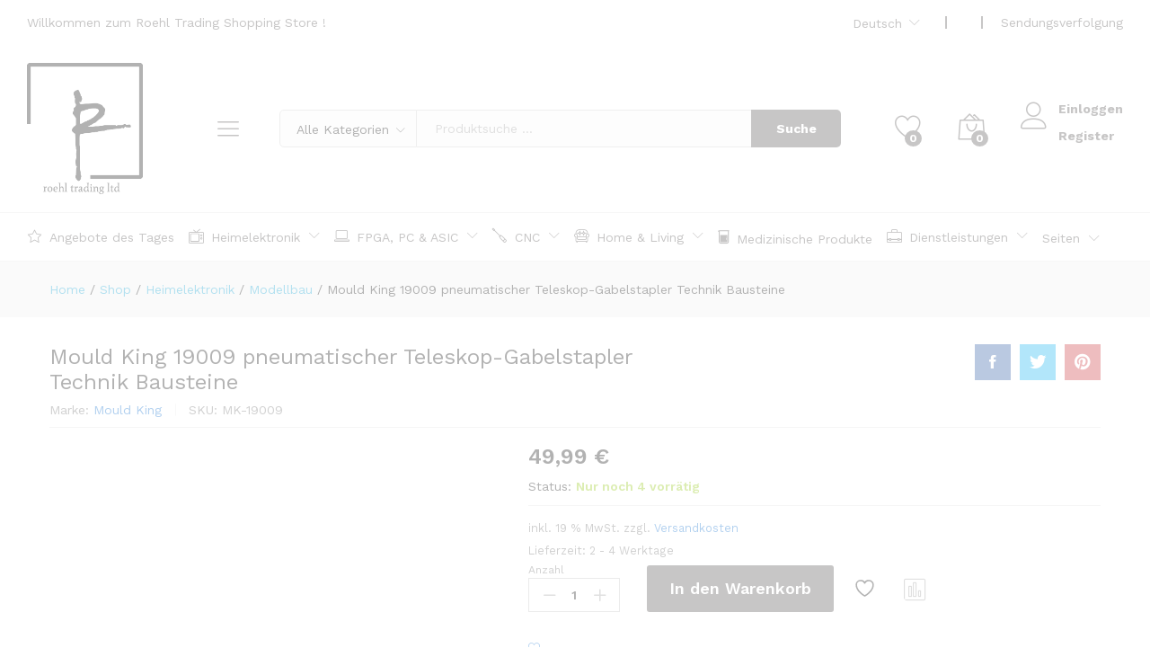

--- FILE ---
content_type: text/html; charset=UTF-8
request_url: https://roehl-trading.com/shop/mould-king-19009-teleskop-gabelstapler/
body_size: 37634
content:
<!DOCTYPE html><html
lang="de-DE" dir="ltr"><head><meta
charset="UTF-8"><meta
name="viewport" content="width=device-width, initial-scale=1"><link
rel="pingback" href="https://roehl-trading.com/xmlrpc.php"> <script data-cookieconsent="ignore">window.dataLayer=window.dataLayer||[];function gtag(){dataLayer.push(arguments)}
gtag("consent","default",{ad_user_data:"denied",ad_personalization:"denied",ad_storage:"denied",analytics_storage:"denied",functionality_storage:"denied",personalization_storage:"denied",security_storage:"granted",wait_for_update:500,});gtag("set","ads_data_redaction",!0)</script> <script data-cookieconsent="ignore">(function(w,d,s,l,i){w[l]=w[l]||[];w[l].push({'gtm.start':new Date().getTime(),event:'gtm.js'});var f=d.getElementsByTagName(s)[0],j=d.createElement(s),dl=l!=='dataLayer'?'&l='+l:'';j.async=!0;j.src='https://www.googletagmanager.com/gtm.js?id='+i+dl;f.parentNode.insertBefore(j,f)})(window,document,'script','dataLayer','GTM-WWL8MV3')</script> <script type="text/javascript"
		id="Cookiebot"
		src="https://consent.cookiebot.com/uc.js"
		data-cbid="12916618-a148-4a47-af4b-9d570886553f"
							data-blockingmode="auto"
	></script> <script>document.documentElement.className=document.documentElement.className+' yes-js js_active js'</script> <title>Mould King 19009 pneumatischer Teleskop-Gabelstapler Technik Bausteine &#8211; Roehl Trading Ltd.</title><meta
name='robots' content='max-image-preview:large' /><style>img:is([sizes="auto" i],[sizes^="auto," i]){contain-intrinsic-size:3000px 1500px}</style><link
rel="alternate" hreflang="de" href="https://roehl-trading.com/shop/mould-king-19009-teleskop-gabelstapler/" /><link
rel="alternate" hreflang="en" href="https://roehl-trading.com/shop/mould-king-19009-teleskop-gabelstapler/?lang=en" /><link
rel="alternate" hreflang="x-default" href="https://roehl-trading.com/shop/mould-king-19009-teleskop-gabelstapler/" /> <script data-cfasync="false" data-pagespeed-no-defer>var gtm4wp_datalayer_name="dataLayer";var dataLayer=dataLayer||[];const gtm4wp_use_sku_instead=1;const gtm4wp_currency='EUR';const gtm4wp_product_per_impression=10;const gtm4wp_clear_ecommerce=!1;const gtm4wp_scrollerscript_debugmode=!1;const gtm4wp_scrollerscript_callbacktime=100;const gtm4wp_scrollerscript_readerlocation=150;const gtm4wp_scrollerscript_contentelementid="content";const gtm4wp_scrollerscript_scannertime=60</script> <script>window._wca=window._wca||[]</script> <link
rel='dns-prefetch' href='//js-eu1.hs-scripts.com' /><link
rel='dns-prefetch' href='//stats.wp.com' /><link
rel='dns-prefetch' href='//fonts.googleapis.com' /><link
rel='dns-prefetch' href='//use.fontawesome.com' /><link
rel="alternate" type="application/rss+xml" title="Roehl Trading Ltd. &raquo; Feed" href="https://roehl-trading.com/feed/" /><link
rel="alternate" type="application/rss+xml" title="Roehl Trading Ltd. &raquo; Kommentar-Feed" href="https://roehl-trading.com/comments/feed/" /><link
rel="alternate" type="application/rss+xml" title="Roehl Trading Ltd. &raquo; Mould King 19009 pneumatischer Teleskop-Gabelstapler Technik Bausteine Kommentar-Feed" href="https://roehl-trading.com/shop/mould-king-19009-teleskop-gabelstapler/feed/" /> <script>if(!navigator.userAgent.match(/x11.*fox\/54|oid\s4.*xus.*ome\/62|x11.*ome\/62|oobot|ighth|tmetr|eadles|ingdo/i)){var wpo_min4c021efe=document.createElement("link");wpo_min4c021efe.rel="stylesheet",wpo_min4c021efe.type="text/css",wpo_min4c021efe.media="async",wpo_min4c021efe.href="https://roehl-trading.com/wp-content/uploads/font-awesome/v5.13.1/css/svg-with-js.css",wpo_min4c021efe.onload=function(){wpo_min4c021efe.media="all"},document.getElementsByTagName("head")[0].appendChild(wpo_min4c021efe)}</script> <script>if(!navigator.userAgent.match(/x11.*fox\/54|oid\s4.*xus.*ome\/62|x11.*ome\/62|oobot|ighth|tmetr|eadles|ingdo/i)){var wpo_minfadb2763=document.createElement("link");wpo_minfadb2763.rel="stylesheet",wpo_minfadb2763.type="text/css",wpo_minfadb2763.media="async",wpo_minfadb2763.href="https://roehl-trading.com/wp-content/plugins/elementor/assets/lib/font-awesome/css/font-awesome.min.css",wpo_minfadb2763.onload=function(){wpo_minfadb2763.media="all"},document.getElementsByTagName("head")[0].appendChild(wpo_minfadb2763)}</script> <script>if(!navigator.userAgent.match(/x11.*fox\/54|oid\s4.*xus.*ome\/62|x11.*ome\/62|oobot|ighth|tmetr|eadles|ingdo/i)){var wpo_min4c3f1401=document.createElement("link");wpo_min4c3f1401.rel="stylesheet",wpo_min4c3f1401.type="text/css",wpo_min4c3f1401.media="async",wpo_min4c3f1401.href="https://use.fontawesome.com/releases/v5.13.1/css/all.css",wpo_min4c3f1401.onload=function(){wpo_min4c3f1401.media="all"},document.getElementsByTagName("head")[0].appendChild(wpo_min4c3f1401)}</script> <script>if(!navigator.userAgent.match(/x11.*fox\/54|oid\s4.*xus.*ome\/62|x11.*ome\/62|oobot|ighth|tmetr|eadles|ingdo/i)){var wpo_min820b2396=document.createElement("link");wpo_min820b2396.rel="stylesheet",wpo_min820b2396.type="text/css",wpo_min820b2396.media="async",wpo_min820b2396.href="https://roehl-trading.com/wp-content/plugins/elementor/assets/lib/font-awesome/css/brands.css",wpo_min820b2396.onload=function(){wpo_min820b2396.media="all"},document.getElementsByTagName("head")[0].appendChild(wpo_min820b2396)}</script> <script>if(!navigator.userAgent.match(/x11.*fox\/54|oid\s4.*xus.*ome\/62|x11.*ome\/62|oobot|ighth|tmetr|eadles|ingdo/i)){var wpo_min3c7425c4=document.createElement("link");wpo_min3c7425c4.rel="stylesheet",wpo_min3c7425c4.type="text/css",wpo_min3c7425c4.media="async",wpo_min3c7425c4.href="https://roehl-trading.com/wp-content/plugins/elementor/assets/lib/font-awesome/css/fontawesome.css",wpo_min3c7425c4.onload=function(){wpo_min3c7425c4.media="all"},document.getElementsByTagName("head")[0].appendChild(wpo_min3c7425c4)}</script> <script>if(!navigator.userAgent.match(/x11.*fox\/54|oid\s4.*xus.*ome\/62|x11.*ome\/62|oobot|ighth|tmetr|eadles|ingdo/i)){var wpo_min5ed02337=document.createElement("link");wpo_min5ed02337.rel="stylesheet",wpo_min5ed02337.type="text/css",wpo_min5ed02337.media="async",wpo_min5ed02337.href="https://roehl-trading.com/wp-content/plugins/elementor/assets/lib/font-awesome/css/solid.css",wpo_min5ed02337.onload=function(){wpo_min5ed02337.media="all"},document.getElementsByTagName("head")[0].appendChild(wpo_min5ed02337)}</script> <script>if(!navigator.userAgent.match(/x11.*fox\/54|oid\s4.*xus.*ome\/62|x11.*ome\/62|oobot|ighth|tmetr|eadles|ingdo/i)){var wpo_minb40615c3=document.createElement("link");wpo_minb40615c3.rel="stylesheet",wpo_minb40615c3.type="text/css",wpo_minb40615c3.media="async",wpo_minb40615c3.href="https://use.fontawesome.com/releases/v5.13.1/css/v4-shims.css",wpo_minb40615c3.onload=function(){wpo_minb40615c3.media="all"},document.getElementsByTagName("head")[0].appendChild(wpo_minb40615c3)}</script> <script>if(!navigator.userAgent.match(/x11.*fox\/54|oid\s4.*xus.*ome\/62|x11.*ome\/62|oobot|ighth|tmetr|eadles|ingdo/i)){var wpo_min908a348c=document.createElement("link");wpo_min908a348c.rel="stylesheet",wpo_min908a348c.type="text/css",wpo_min908a348c.media="async",wpo_min908a348c.href="https://fonts.googleapis.com/css?family=Open+Sans:400,600,700,800,300|Work+Sans:300,400,500,600,700|Libre+Baskerville:400,700&subset=latin,latin-ext&display=swap",wpo_min908a348c.onload=function(){wpo_min908a348c.media="all"},document.getElementsByTagName("head")[0].appendChild(wpo_min908a348c)}</script> <style id='wp-block-library-theme-inline-css' type='text/css'>.wp-block-audio :where(figcaption){color:#555;font-size:13px;text-align:center}.is-dark-theme .wp-block-audio :where(figcaption){color:#ffffffa6}.wp-block-audio{margin:0 0 1em}.wp-block-code{border:1px solid #ccc;border-radius:4px;font-family:Menlo,Consolas,monaco,monospace;padding:.8em 1em}.wp-block-embed :where(figcaption){color:#555;font-size:13px;text-align:center}.is-dark-theme .wp-block-embed :where(figcaption){color:#ffffffa6}.wp-block-embed{margin:0 0 1em}.blocks-gallery-caption{color:#555;font-size:13px;text-align:center}.is-dark-theme .blocks-gallery-caption{color:#ffffffa6}:root :where(.wp-block-image figcaption){color:#555;font-size:13px;text-align:center}.is-dark-theme :root :where(.wp-block-image figcaption){color:#ffffffa6}.wp-block-image{margin:0 0 1em}.wp-block-pullquote{border-bottom:4px solid;border-top:4px solid;color:currentColor;margin-bottom:1.75em}.wp-block-pullquote cite,.wp-block-pullquote footer,.wp-block-pullquote__citation{color:currentColor;font-size:.8125em;font-style:normal;text-transform:uppercase}.wp-block-quote{border-left:.25em solid;margin:0 0 1.75em;padding-left:1em}.wp-block-quote cite,.wp-block-quote footer{color:currentColor;font-size:.8125em;font-style:normal;position:relative}.wp-block-quote:where(.has-text-align-right){border-left:none;border-right:.25em solid;padding-left:0;padding-right:1em}.wp-block-quote:where(.has-text-align-center){border:none;padding-left:0}.wp-block-quote.is-large,.wp-block-quote.is-style-large,.wp-block-quote:where(.is-style-plain){border:none}.wp-block-search .wp-block-search__label{font-weight:700}.wp-block-search__button{border:1px solid #ccc;padding:.375em .625em}:where(.wp-block-group.has-background){padding:1.25em 2.375em}.wp-block-separator.has-css-opacity{opacity:.4}.wp-block-separator{border:none;border-bottom:2px solid;margin-left:auto;margin-right:auto}.wp-block-separator.has-alpha-channel-opacity{opacity:1}.wp-block-separator:not(.is-style-wide):not(.is-style-dots){width:100px}.wp-block-separator.has-background:not(.is-style-dots){border-bottom:none;height:1px}.wp-block-separator.has-background:not(.is-style-wide):not(.is-style-dots){height:2px}.wp-block-table{margin:0 0 1em}.wp-block-table td,.wp-block-table th{word-break:normal}.wp-block-table :where(figcaption){color:#555;font-size:13px;text-align:center}.is-dark-theme .wp-block-table :where(figcaption){color:#ffffffa6}.wp-block-video :where(figcaption){color:#555;font-size:13px;text-align:center}.is-dark-theme .wp-block-video :where(figcaption){color:#ffffffa6}.wp-block-video{margin:0 0 1em}:root :where(.wp-block-template-part.has-background){margin-bottom:0;margin-top:0;padding:1.25em 2.375em}</style><style id='classic-theme-styles-inline-css' type='text/css'>
/*! This file is auto-generated */
.wp-block-button__link{color:#fff;background-color:#32373c;border-radius:9999px;box-shadow:none;text-decoration:none;padding:calc(.667em + 2px) calc(1.333em + 2px);font-size:1.125em}.wp-block-file__button{background:#32373c;color:#fff;text-decoration:none}</style><style id='jetpack-sharing-buttons-style-inline-css' type='text/css'>.jetpack-sharing-buttons__services-list{display:flex;flex-direction:row;flex-wrap:wrap;gap:0;list-style-type:none;margin:5px;padding:0}.jetpack-sharing-buttons__services-list.has-small-icon-size{font-size:12px}.jetpack-sharing-buttons__services-list.has-normal-icon-size{font-size:16px}.jetpack-sharing-buttons__services-list.has-large-icon-size{font-size:24px}.jetpack-sharing-buttons__services-list.has-huge-icon-size{font-size:36px}@media print{.jetpack-sharing-buttons__services-list{display:none!important}}.editor-styles-wrapper .wp-block-jetpack-sharing-buttons{gap:0;padding-inline-start:0}ul.jetpack-sharing-buttons__services-list.has-background{padding:1.25em 2.375em}</style><style id='global-styles-inline-css' type='text/css'>:root{--wp--preset--aspect-ratio--square:1;--wp--preset--aspect-ratio--4-3:4/3;--wp--preset--aspect-ratio--3-4:3/4;--wp--preset--aspect-ratio--3-2:3/2;--wp--preset--aspect-ratio--2-3:2/3;--wp--preset--aspect-ratio--16-9:16/9;--wp--preset--aspect-ratio--9-16:9/16;--wp--preset--color--black:#000;--wp--preset--color--cyan-bluish-gray:#abb8c3;--wp--preset--color--white:#fff;--wp--preset--color--pale-pink:#f78da7;--wp--preset--color--vivid-red:#cf2e2e;--wp--preset--color--luminous-vivid-orange:#ff6900;--wp--preset--color--luminous-vivid-amber:#fcb900;--wp--preset--color--light-green-cyan:#7bdcb5;--wp--preset--color--vivid-green-cyan:#00d084;--wp--preset--color--pale-cyan-blue:#8ed1fc;--wp--preset--color--vivid-cyan-blue:#0693e3;--wp--preset--color--vivid-purple:#9b51e0;--wp--preset--gradient--vivid-cyan-blue-to-vivid-purple:linear-gradient(135deg,rgba(6,147,227,1) 0%,rgb(155,81,224) 100%);--wp--preset--gradient--light-green-cyan-to-vivid-green-cyan:linear-gradient(135deg,rgb(122,220,180) 0%,rgb(0,208,130) 100%);--wp--preset--gradient--luminous-vivid-amber-to-luminous-vivid-orange:linear-gradient(135deg,rgba(252,185,0,1) 0%,rgba(255,105,0,1) 100%);--wp--preset--gradient--luminous-vivid-orange-to-vivid-red:linear-gradient(135deg,rgba(255,105,0,1) 0%,rgb(207,46,46) 100%);--wp--preset--gradient--very-light-gray-to-cyan-bluish-gray:linear-gradient(135deg,rgb(238,238,238) 0%,rgb(169,184,195) 100%);--wp--preset--gradient--cool-to-warm-spectrum:linear-gradient(135deg,rgb(74,234,220) 0%,rgb(151,120,209) 20%,rgb(207,42,186) 40%,rgb(238,44,130) 60%,rgb(251,105,98) 80%,rgb(254,248,76) 100%);--wp--preset--gradient--blush-light-purple:linear-gradient(135deg,rgb(255,206,236) 0%,rgb(152,150,240) 100%);--wp--preset--gradient--blush-bordeaux:linear-gradient(135deg,rgb(254,205,165) 0%,rgb(254,45,45) 50%,rgb(107,0,62) 100%);--wp--preset--gradient--luminous-dusk:linear-gradient(135deg,rgb(255,203,112) 0%,rgb(199,81,192) 50%,rgb(65,88,208) 100%);--wp--preset--gradient--pale-ocean:linear-gradient(135deg,rgb(255,245,203) 0%,rgb(182,227,212) 50%,rgb(51,167,181) 100%);--wp--preset--gradient--electric-grass:linear-gradient(135deg,rgb(202,248,128) 0%,rgb(113,206,126) 100%);--wp--preset--gradient--midnight:linear-gradient(135deg,rgb(2,3,129) 0%,rgb(40,116,252) 100%);--wp--preset--font-size--small:13px;--wp--preset--font-size--medium:20px;--wp--preset--font-size--large:36px;--wp--preset--font-size--x-large:42px;--wp--preset--spacing--20:.44rem;--wp--preset--spacing--30:.67rem;--wp--preset--spacing--40:1rem;--wp--preset--spacing--50:1.5rem;--wp--preset--spacing--60:2.25rem;--wp--preset--spacing--70:3.38rem;--wp--preset--spacing--80:5.06rem;--wp--preset--shadow--natural:6px 6px 9px rgba(0,0,0,.2);--wp--preset--shadow--deep:12px 12px 50px rgba(0,0,0,.4);--wp--preset--shadow--sharp:6px 6px 0 rgba(0,0,0,.2);--wp--preset--shadow--outlined:6px 6px 0 -3px rgba(255,255,255,1),6px 6px rgba(0,0,0,1);--wp--preset--shadow--crisp:6px 6px 0 rgba(0,0,0,1)}:where(.is-layout-flex){gap:.5em}:where(.is-layout-grid){gap:.5em}body .is-layout-flex{display:flex}.is-layout-flex{flex-wrap:wrap;align-items:center}.is-layout-flex>:is(*,div){margin:0}body .is-layout-grid{display:grid}.is-layout-grid>:is(*,div){margin:0}:where(.wp-block-columns.is-layout-flex){gap:2em}:where(.wp-block-columns.is-layout-grid){gap:2em}:where(.wp-block-post-template.is-layout-flex){gap:1.25em}:where(.wp-block-post-template.is-layout-grid){gap:1.25em}.has-black-color{color:var(--wp--preset--color--black)!important}.has-cyan-bluish-gray-color{color:var(--wp--preset--color--cyan-bluish-gray)!important}.has-white-color{color:var(--wp--preset--color--white)!important}.has-pale-pink-color{color:var(--wp--preset--color--pale-pink)!important}.has-vivid-red-color{color:var(--wp--preset--color--vivid-red)!important}.has-luminous-vivid-orange-color{color:var(--wp--preset--color--luminous-vivid-orange)!important}.has-luminous-vivid-amber-color{color:var(--wp--preset--color--luminous-vivid-amber)!important}.has-light-green-cyan-color{color:var(--wp--preset--color--light-green-cyan)!important}.has-vivid-green-cyan-color{color:var(--wp--preset--color--vivid-green-cyan)!important}.has-pale-cyan-blue-color{color:var(--wp--preset--color--pale-cyan-blue)!important}.has-vivid-cyan-blue-color{color:var(--wp--preset--color--vivid-cyan-blue)!important}.has-vivid-purple-color{color:var(--wp--preset--color--vivid-purple)!important}.has-black-background-color{background-color:var(--wp--preset--color--black)!important}.has-cyan-bluish-gray-background-color{background-color:var(--wp--preset--color--cyan-bluish-gray)!important}.has-white-background-color{background-color:var(--wp--preset--color--white)!important}.has-pale-pink-background-color{background-color:var(--wp--preset--color--pale-pink)!important}.has-vivid-red-background-color{background-color:var(--wp--preset--color--vivid-red)!important}.has-luminous-vivid-orange-background-color{background-color:var(--wp--preset--color--luminous-vivid-orange)!important}.has-luminous-vivid-amber-background-color{background-color:var(--wp--preset--color--luminous-vivid-amber)!important}.has-light-green-cyan-background-color{background-color:var(--wp--preset--color--light-green-cyan)!important}.has-vivid-green-cyan-background-color{background-color:var(--wp--preset--color--vivid-green-cyan)!important}.has-pale-cyan-blue-background-color{background-color:var(--wp--preset--color--pale-cyan-blue)!important}.has-vivid-cyan-blue-background-color{background-color:var(--wp--preset--color--vivid-cyan-blue)!important}.has-vivid-purple-background-color{background-color:var(--wp--preset--color--vivid-purple)!important}.has-black-border-color{border-color:var(--wp--preset--color--black)!important}.has-cyan-bluish-gray-border-color{border-color:var(--wp--preset--color--cyan-bluish-gray)!important}.has-white-border-color{border-color:var(--wp--preset--color--white)!important}.has-pale-pink-border-color{border-color:var(--wp--preset--color--pale-pink)!important}.has-vivid-red-border-color{border-color:var(--wp--preset--color--vivid-red)!important}.has-luminous-vivid-orange-border-color{border-color:var(--wp--preset--color--luminous-vivid-orange)!important}.has-luminous-vivid-amber-border-color{border-color:var(--wp--preset--color--luminous-vivid-amber)!important}.has-light-green-cyan-border-color{border-color:var(--wp--preset--color--light-green-cyan)!important}.has-vivid-green-cyan-border-color{border-color:var(--wp--preset--color--vivid-green-cyan)!important}.has-pale-cyan-blue-border-color{border-color:var(--wp--preset--color--pale-cyan-blue)!important}.has-vivid-cyan-blue-border-color{border-color:var(--wp--preset--color--vivid-cyan-blue)!important}.has-vivid-purple-border-color{border-color:var(--wp--preset--color--vivid-purple)!important}.has-vivid-cyan-blue-to-vivid-purple-gradient-background{background:var(--wp--preset--gradient--vivid-cyan-blue-to-vivid-purple)!important}.has-light-green-cyan-to-vivid-green-cyan-gradient-background{background:var(--wp--preset--gradient--light-green-cyan-to-vivid-green-cyan)!important}.has-luminous-vivid-amber-to-luminous-vivid-orange-gradient-background{background:var(--wp--preset--gradient--luminous-vivid-amber-to-luminous-vivid-orange)!important}.has-luminous-vivid-orange-to-vivid-red-gradient-background{background:var(--wp--preset--gradient--luminous-vivid-orange-to-vivid-red)!important}.has-very-light-gray-to-cyan-bluish-gray-gradient-background{background:var(--wp--preset--gradient--very-light-gray-to-cyan-bluish-gray)!important}.has-cool-to-warm-spectrum-gradient-background{background:var(--wp--preset--gradient--cool-to-warm-spectrum)!important}.has-blush-light-purple-gradient-background{background:var(--wp--preset--gradient--blush-light-purple)!important}.has-blush-bordeaux-gradient-background{background:var(--wp--preset--gradient--blush-bordeaux)!important}.has-luminous-dusk-gradient-background{background:var(--wp--preset--gradient--luminous-dusk)!important}.has-pale-ocean-gradient-background{background:var(--wp--preset--gradient--pale-ocean)!important}.has-electric-grass-gradient-background{background:var(--wp--preset--gradient--electric-grass)!important}.has-midnight-gradient-background{background:var(--wp--preset--gradient--midnight)!important}.has-small-font-size{font-size:var(--wp--preset--font-size--small)!important}.has-medium-font-size{font-size:var(--wp--preset--font-size--medium)!important}.has-large-font-size{font-size:var(--wp--preset--font-size--large)!important}.has-x-large-font-size{font-size:var(--wp--preset--font-size--x-large)!important}:where(.wp-block-post-template.is-layout-flex){gap:1.25em}:where(.wp-block-post-template.is-layout-grid){gap:1.25em}:where(.wp-block-columns.is-layout-flex){gap:2em}:where(.wp-block-columns.is-layout-grid){gap:2em}:root :where(.wp-block-pullquote){font-size:1.5em;line-height:1.6}</style><style id='woocommerce-inline-inline-css' type='text/css'>.woocommerce form .form-row .required{visibility:visible}.woocommerce form .form-row .required{visibility:visible}</style><link
rel='stylesheet' id='wpo_min-header-0-css' href='https://roehl-trading.com/wp-content/cache/wpo-minify/1756141874/assets/wpo-minify-header-fec7615c.min.css' type='text/css' media='all' /> <script type="text/template" id="tmpl-variation-template"><div class="woocommerce-variation-description">{{{data.variation.variation_description}}}</div><div class="woocommerce-variation-price">{{{data.variation.price_html}}}</div><div class="woocommerce-variation-availability">{{{data.variation.availability_html}}}</div></script> <script type="text/template" id="tmpl-unavailable-variation-template"><p role="alert">Dieses Produkt ist leider nicht verfügbar.Bitte wähle eine andere Kombination.</p></script> <script type="text/javascript">window._nslDOMReady=function(callback){if(document.readyState==="complete"||document.readyState==="interactive"){callback()}else{document.addEventListener("DOMContentLoaded",callback)}}</script><script type="text/javascript" id="jquery-js-after">!function($){"use strict";$(document).ready(function(){$(this).scrollTop()>100&&$(".hfe-scroll-to-top-wrap").removeClass("hfe-scroll-to-top-hide"),$(window).scroll(function(){$(this).scrollTop()<100?$(".hfe-scroll-to-top-wrap").fadeOut(300):$(".hfe-scroll-to-top-wrap").fadeIn(300)}),$(".hfe-scroll-to-top-wrap").on("click",function(){$("html, body").animate({scrollTop:0},300);return!1})})}(jQuery)</script> <!--[if lt IE 9]> <script type="text/javascript" src="https://roehl-trading.com/wp-content/themes/martfury/js/plugins/respond.min.js" id="respond-js"></script> <![endif]--> <script type="text/javascript" src="https://roehl-trading.com/wp-content/cache/wpo-minify/1756141874/assets/wpo-minify-header-jquery-core.min.js" id="wpo_min-header-0-js"></script> <script type="text/javascript" src="https://roehl-trading.com/wp-content/cache/wpo-minify/1756141874/assets/wpo-minify-header-jquery-migrate.min.js" id="wpo_min-header-1-js"></script> <script type="text/javascript" id="wpo_min-header-2-js-extra">var wpml_cookies={"wp-wpml_current_language":{"value":"de","expires":1,"path":"\/"}};var wpml_cookies={"wp-wpml_current_language":{"value":"de","expires":1,"path":"\/"}}</script> <script type="text/javascript" src="https://roehl-trading.com/wp-content/cache/wpo-minify/1756141874/assets/wpo-minify-header-wpml-cookie.min.js" id="wpo_min-header-2-js"></script> <script type="text/javascript" src="https://roehl-trading.com/wp-content/cache/wpo-minify/1756141874/assets/wpo-minify-header-jqueryberocket-front-cart-js.min.js" id="wpo_min-header-3-js"></script> <script type="text/javascript" src="https://roehl-trading.com/wp-content/cache/wpo-minify/1756141874/assets/wpo-minify-header-jqueryjquery-blockui.min.js" id="wpo_min-header-4-js"></script> <script type="text/javascript" id="wpo_min-header-5-js-extra">var wc_add_to_cart_params={"ajax_url":"\/wp-admin\/admin-ajax.php","wc_ajax_url":"\/?wc-ajax=%%endpoint%%","i18n_view_cart":"Warenkorb anzeigen","cart_url":"","is_cart":"","cart_redirect_after_add":"no"}</script> <script type="text/javascript" src="https://roehl-trading.com/wp-content/cache/wpo-minify/1756141874/assets/wpo-minify-header-jqueryjquery-blockuiwc-add-to-cart.min.js" id="wpo_min-header-5-js"></script> <script type="text/javascript" src="https://roehl-trading.com/wp-content/cache/wpo-minify/1756141874/assets/wpo-minify-header-jqueryzoom.min.js" id="wpo_min-header-6-js"></script> <script type="text/javascript" src="https://roehl-trading.com/wp-content/cache/wpo-minify/1756141874/assets/wpo-minify-header-jqueryflexslider.min.js" id="wpo_min-header-7-js"></script> <script type="text/javascript" id="wpo_min-header-8-js-extra">var wc_single_product_params={"i18n_required_rating_text":"Bitte w\u00e4hle eine Bewertung","i18n_rating_options":["1 von 5\u00a0Sternen","2 von 5\u00a0Sternen","3 von 5\u00a0Sternen","4 von 5\u00a0Sternen","5 von 5\u00a0Sternen"],"i18n_product_gallery_trigger_text":"Bildergalerie im Vollbildmodus anzeigen","review_rating_required":"yes","flexslider":{"rtl":!1,"animation":"slide","smoothHeight":!0,"directionNav":!1,"controlNav":"thumbnails","slideshow":!1,"animationSpeed":500,"animationLoop":!1,"allowOneSlide":!1},"zoom_enabled":"1","zoom_options":[],"photoswipe_enabled":"","photoswipe_options":{"shareEl":!1,"closeOnScroll":!1,"history":!1,"hideAnimationDuration":0,"showAnimationDuration":0},"flexslider_enabled":"1"}</script> <script type="text/javascript" src="https://roehl-trading.com/wp-content/cache/wpo-minify/1756141874/assets/wpo-minify-header-jquerywc-single-product.min.js" id="wpo_min-header-8-js"></script> <script type="text/javascript" src="https://roehl-trading.com/wp-content/cache/wpo-minify/1756141874/assets/wpo-minify-header-js-cookie.min.js" id="wpo_min-header-9-js"></script> <script type="text/javascript" id="wpo_min-header-10-js-extra">var woocommerce_params={"ajax_url":"\/wp-admin\/admin-ajax.php","wc_ajax_url":"\/?wc-ajax=%%endpoint%%","i18n_password_show":"Passwort anzeigen","i18n_password_hide":"Passwort verbergen"}</script> <script type="text/javascript" src="https://roehl-trading.com/wp-content/cache/wpo-minify/1756141874/assets/wpo-minify-header-jqueryjquery-blockuijs-cookiewoocommerce.min.js" id="wpo_min-header-10-js"></script> <script type="text/javascript" src="https://roehl-trading.com/wp-content/cache/wpo-minify/1756141874/assets/wpo-minify-header-wpml-legacy-dropdown-0.min.js" id="wpo_min-header-11-js"></script> <script type="text/javascript" src="https://roehl-trading.com/wp-content/cache/wpo-minify/1756141874/assets/wpo-minify-header-gtm4wp-scroll-tracking.min.js" id="wpo_min-header-12-js"></script> <!--[if lt IE 9]> <script type="text/javascript" src="https://roehl-trading.com/wp-content/themes/martfury/js/plugins/html5shiv.min.js" id="html5shiv-js"></script> <![endif]--> <script type="text/javascript" src="https://roehl-trading.com/wp-content/cache/wpo-minify/1756141874/assets/wpo-minify-header-underscore.min.js" id="wpo_min-header-14-js"></script> <script type="text/javascript" id="wpo_min-header-15-js-extra">var _wpUtilSettings={"ajax":{"url":"\/wp-admin\/admin-ajax.php"}}</script> <script type="text/javascript" src="https://roehl-trading.com/wp-content/cache/wpo-minify/1756141874/assets/wpo-minify-header-underscorejquerywp-util.min.js" id="wpo_min-header-15-js"></script> <script type="text/javascript" id="wpo_min-header-16-js-extra">var _wpUtilSettings={"ajax":{"url":"\/wp-admin\/admin-ajax.php"}};var wc_add_to_cart_variation_params={"wc_ajax_url":"\/?wc-ajax=%%endpoint%%","i18n_no_matching_variations_text":"Es entsprechen leider keine Produkte deiner Auswahl. Bitte w\u00e4hle eine andere Kombination.","i18n_make_a_selection_text":"Bitte w\u00e4hle die Produktoptionen, bevor du den Artikel in den Warenkorb legst.","i18n_unavailable_text":"Dieses Produkt ist leider nicht verf\u00fcgbar. Bitte w\u00e4hle eine andere Kombination.","i18n_reset_alert_text":"Deine Auswahl wurde zur\u00fcckgesetzt. Bitte w\u00e4hle Produktoptionen aus, bevor du den Artikel in den Warenkorb legst."}</script> <script type="text/javascript" src="https://roehl-trading.com/wp-content/cache/wpo-minify/1756141874/assets/wpo-minify-header-jquerywp-utiljquery-blockuiwc-add-to-cart-variation.min.js" id="wpo_min-header-16-js"></script> <script type="text/javascript" src="https://roehl-trading.com/wp-content/cache/wpo-minify/1756141874/assets/wpo-minify-header-jquerywaypoints.min.js" id="wpo_min-header-17-js"></script> <script type="text/javascript" src="https://stats.wp.com/s-202605.js" id="woocommerce-analytics-js" defer="defer" data-wp-strategy="defer"></script> <script type="text/javascript" id="wpo_min-header-19-js-extra">var wc_gzd_unit_price_observer_queue_params={"ajax_url":"\/wp-admin\/admin-ajax.php","wc_ajax_url":"\/?wc-ajax=%%endpoint%%","refresh_unit_price_nonce":"f54c9c2463"}</script> <script type="text/javascript" src="https://roehl-trading.com/wp-content/cache/wpo-minify/1756141874/assets/wpo-minify-header-jquerywc-gzd-unit-price-observer-queue.min.js" id="wpo_min-header-19-js"></script> <script type="text/javascript" src="https://roehl-trading.com/wp-content/cache/wpo-minify/1756141874/assets/wpo-minify-header-jqueryaccounting.min.js" id="wpo_min-header-20-js"></script> <script type="text/javascript" id="wpo_min-header-21-js-extra">var wc_add_to_cart_variation_params={"wc_ajax_url":"\/?wc-ajax=%%endpoint%%","i18n_no_matching_variations_text":"Es entsprechen leider keine Produkte deiner Auswahl. Bitte w\u00e4hle eine andere Kombination.","i18n_make_a_selection_text":"Bitte w\u00e4hle die Produktoptionen, bevor du den Artikel in den Warenkorb legst.","i18n_unavailable_text":"Dieses Produkt ist leider nicht verf\u00fcgbar. Bitte w\u00e4hle eine andere Kombination.","i18n_reset_alert_text":"Deine Auswahl wurde zur\u00fcckgesetzt. Bitte w\u00e4hle Produktoptionen aus, bevor du den Artikel in den Warenkorb legst."};var wc_gzd_add_to_cart_variation_params={"wrapper":".product","price_selector":"p.price","replace_price":"1"}</script> <script type="text/javascript" src="https://roehl-trading.com/wp-content/cache/wpo-minify/1756141874/assets/wpo-minify-header-jquerywc-add-to-cart-variationwc-gzd-add-to-cart-variation.min.js" id="wpo_min-header-21-js"></script> <script type="text/javascript" id="wpo_min-header-22-js-extra">var wc_single_product_params={"i18n_required_rating_text":"Bitte w\u00e4hle eine Bewertung","i18n_rating_options":["1 von 5\u00a0Sternen","2 von 5\u00a0Sternen","3 von 5\u00a0Sternen","4 von 5\u00a0Sternen","5 von 5\u00a0Sternen"],"i18n_product_gallery_trigger_text":"Bildergalerie im Vollbildmodus anzeigen","review_rating_required":"yes","flexslider":{"rtl":!1,"animation":"slide","smoothHeight":!0,"directionNav":!1,"controlNav":"thumbnails","slideshow":!1,"animationSpeed":500,"animationLoop":!1,"allowOneSlide":!1},"zoom_enabled":"1","zoom_options":[],"photoswipe_enabled":"","photoswipe_options":{"shareEl":!1,"closeOnScroll":!1,"history":!1,"hideAnimationDuration":0,"showAnimationDuration":0},"flexslider_enabled":"1"};var wc_gzd_unit_price_observer_queue_params={"ajax_url":"\/wp-admin\/admin-ajax.php","wc_ajax_url":"\/?wc-ajax=%%endpoint%%","refresh_unit_price_nonce":"f54c9c2463"};var wc_gzd_add_to_cart_variation_params={"wrapper":".product","price_selector":"p.price","replace_price":"1"};var wc_gzd_unit_price_observer_params={"wrapper":".product","price_selector":{"p.price":{"is_total_price":!1,"is_primary_selector":!0,"quantity_selector":""}},"replace_price":"1","product_id":"40046","price_decimal_sep":",","price_thousand_sep":".","qty_selector":"input.quantity, input.qty","refresh_on_load":""}</script> <script type="text/javascript" src="https://roehl-trading.com/wp-content/cache/wpo-minify/1756141874/assets/wpo-minify-header-wc-single-productwc-gzd-unit-price-observer-queueaccountingwc-gzd-add-to-cart-variationwc-gzd-unit-price-observer.min.js" id="wpo_min-header-22-js"></script> <script type="text/javascript" id="wpo_min-header-23-js-extra">var wc_cart_fragments_params={"ajax_url":"\/wp-admin\/admin-ajax.php","wc_ajax_url":"\/?wc-ajax=%%endpoint%%","cart_hash_key":"wc_cart_hash_5d0cb80c74103db3b9d7c97716e235cc-de","fragment_name":"wc_fragments_5d0cb80c74103db3b9d7c97716e235cc","request_timeout":"5000"}</script> <script type="text/javascript" src="https://roehl-trading.com/wp-content/cache/wpo-minify/1756141874/assets/wpo-minify-header-jqueryjs-cookiewc-cart-fragments.min.js" id="wpo_min-header-23-js"></script> <link
rel="https://api.w.org/" href="https://roehl-trading.com/wp-json/" /><link
rel="alternate" title="JSON" type="application/json" href="https://roehl-trading.com/wp-json/wp/v2/product/40046" /><link
rel="EditURI" type="application/rsd+xml" title="RSD" href="https://roehl-trading.com/xmlrpc.php?rsd" /><meta
name="generator" content="WordPress 6.8.1" /><meta
name="generator" content="WooCommerce 9.8.6" /><link
rel="canonical" href="https://roehl-trading.com/shop/mould-king-19009-teleskop-gabelstapler/" /><link
rel='shortlink' href='https://roehl-trading.com/?p=40046' /><link
rel="alternate" title="oEmbed (JSON)" type="application/json+oembed" href="https://roehl-trading.com/wp-json/oembed/1.0/embed?url=https%3A%2F%2Froehl-trading.com%2Fshop%2Fmould-king-19009-teleskop-gabelstapler%2F" /><link
rel="alternate" title="oEmbed (XML)" type="text/xml+oembed" href="https://roehl-trading.com/wp-json/oembed/1.0/embed?url=https%3A%2F%2Froehl-trading.com%2Fshop%2Fmould-king-19009-teleskop-gabelstapler%2F&#038;format=xml" /><meta
name="generator" content="WPML ver:4.7.4 stt:1,3;" />
 <script class="hsq-set-content-id" data-content-id="blog-post">var _hsq=_hsq||[];_hsq.push(["setContentType","blog-post"])</script> <style></style><style>img#wpstats{display:none}</style>
 <script data-cfasync="false" data-pagespeed-no-defer type="text/javascript">var dataLayer_content={"visitorLoginState":"logged-out","visitorIP":"66.249.78.10","pagePostType":"product","pagePostType2":"single-product","deviceType":"bot","deviceManufacturer":"","deviceModel":"","customerTotalOrders":0,"customerTotalOrderValue":0,"customerFirstName":"","customerLastName":"","customerBillingFirstName":"","customerBillingLastName":"","customerBillingCompany":"","customerBillingAddress1":"","customerBillingAddress2":"","customerBillingCity":"","customerBillingState":"","customerBillingPostcode":"","customerBillingCountry":"","customerBillingEmail":"","customerBillingEmailHash":"","customerBillingPhone":"","customerShippingFirstName":"","customerShippingLastName":"","customerShippingCompany":"","customerShippingAddress1":"","customerShippingAddress2":"","customerShippingCity":"","customerShippingState":"","customerShippingPostcode":"","customerShippingCountry":"","cartContent":{"totals":{"applied_coupons":[],"discount_total":0,"subtotal":0,"total":0},"items":[]},"productRatingCounts":[],"productAverageRating":0,"productReviewCount":0,"productType":"simple","productIsVariable":0};dataLayer.push(dataLayer_content)</script> <script>console.warn&&console.warn("[GTM4WP] Google Tag Manager container code placement set to OFF !!!");console.warn&&console.warn("[GTM4WP] Data layer codes are active but GTM container must be loaded using custom coding !!!")</script> <link
rel="preload" as="font" type="font/woff2" href="/wp-content/themes/martfury/fonts/ionicons.woff" crossorigin=""><link
rel="preload" as="font" type="font/woff2" href="/wp-content/plugins/woocommerce/assets/fonts/star.woff" crossorigin=""><link
rel="preload" as="font" type="font/woff2" href="/wp-content/themes/martfury/fonts/ElegantIcons.woff" crossorigin=""><link
rel="preload" as="font" type="font/woff2" href="/wp-content/themes/martfury/fonts/Linearicons.woff" crossorigin=""><link
rel="preload" as="font" type="font/ttf" href="/wp-content/plugins/woocommerce-product-carousel-slider-grid-ultimate-pro/woo-smart-wishlist/assets/libs/feather/fonts/feather.ttf" crossorigin="">
<noscript><style>.woocommerce-product-gallery{opacity:1!important}</style></noscript><meta
name="generator" content="Elementor 3.28.4; features: additional_custom_breakpoints, e_local_google_fonts; settings: css_print_method-external, google_font-enabled, font_display-auto"><style type="text/css">.recentcomments a{display:inline!important;padding:0!important;margin:0!important}</style> <script  type="text/javascript">!function(f,b,e,v,n,t,s){if(f.fbq)return;n=f.fbq=function(){n.callMethod?n.callMethod.apply(n,arguments):n.queue.push(arguments)};if(!f._fbq)f._fbq=n;n.push=n;n.loaded=!0;n.version='2.0';n.queue=[];t=b.createElement(e);t.async=!0;t.src=v;s=b.getElementsByTagName(e)[0];s.parentNode.insertBefore(t,s)}(window,document,'script','https://connect.facebook.net/en_US/fbevents.js')</script>  <script  type="text/javascript">fbq('init','2786852194911881',{},{"agent":"woocommerce-9.8.6-3.4.7"});fbq('track','PageView',{"source":"woocommerce","version":"9.8.6","pluginVersion":"3.4.7"});document.addEventListener('DOMContentLoaded',function(){document.body.insertAdjacentHTML('beforeend','<div class=\"wc-facebook-pixel-event-placeholder\"></div>')},!1)</script> <style>.e-con.e-parent:nth-of-type(n+4):not(.e-lazyloaded):not(.e-no-lazyload),.e-con.e-parent:nth-of-type(n+4):not(.e-lazyloaded):not(.e-no-lazyload) *{background-image:none!important}@media screen and (max-height:1024px){.e-con.e-parent:nth-of-type(n+3):not(.e-lazyloaded):not(.e-no-lazyload),.e-con.e-parent:nth-of-type(n+3):not(.e-lazyloaded):not(.e-no-lazyload) *{background-image:none!important}}@media screen and (max-height:640px){.e-con.e-parent:nth-of-type(n+2):not(.e-lazyloaded):not(.e-no-lazyload),.e-con.e-parent:nth-of-type(n+2):not(.e-lazyloaded):not(.e-no-lazyload) *{background-image:none!important}}</style><meta
name="generator" content="Powered by Slider Revolution 6.5.7 - responsive, Mobile-Friendly Slider Plugin for WordPress with comfortable drag and drop interface." /><link
rel="icon" href="https://roehl-trading.com/wp-content/uploads/2020/07/cropped-cropped-logo_rdr-1-60x60.png" sizes="32x32" /><link
rel="icon" href="https://roehl-trading.com/wp-content/uploads/2020/07/cropped-cropped-logo_rdr-1-300x300.png" sizes="192x192" /><link
rel="apple-touch-icon" href="https://roehl-trading.com/wp-content/uploads/2020/07/cropped-cropped-logo_rdr-1-300x300.png" /><meta
name="msapplication-TileImage" content="https://roehl-trading.com/wp-content/uploads/2020/07/cropped-cropped-logo_rdr-1-300x300.png" /> <script type="text/javascript">function setREVStartSize(e){window.RSIW=window.RSIW===undefined?window.innerWidth:window.RSIW;window.RSIH=window.RSIH===undefined?window.innerHeight:window.RSIH;try{var pw=document.getElementById(e.c).parentNode.offsetWidth,newh;pw=pw===0||isNaN(pw)?window.RSIW:pw;e.tabw=e.tabw===undefined?0:parseInt(e.tabw);e.thumbw=e.thumbw===undefined?0:parseInt(e.thumbw);e.tabh=e.tabh===undefined?0:parseInt(e.tabh);e.thumbh=e.thumbh===undefined?0:parseInt(e.thumbh);e.tabhide=e.tabhide===undefined?0:parseInt(e.tabhide);e.thumbhide=e.thumbhide===undefined?0:parseInt(e.thumbhide);e.mh=e.mh===undefined||e.mh==""||e.mh==="auto"?0:parseInt(e.mh,0);if(e.layout==="fullscreen"||e.l==="fullscreen")
newh=Math.max(e.mh,window.RSIH);else{e.gw=Array.isArray(e.gw)?e.gw:[e.gw];for(var i in e.rl)if(e.gw[i]===undefined||e.gw[i]===0)e.gw[i]=e.gw[i-1];e.gh=e.el===undefined||e.el===""||(Array.isArray(e.el)&&e.el.length==0)?e.gh:e.el;e.gh=Array.isArray(e.gh)?e.gh:[e.gh];for(var i in e.rl)if(e.gh[i]===undefined||e.gh[i]===0)e.gh[i]=e.gh[i-1];var nl=new Array(e.rl.length),ix=0,sl;e.tabw=e.tabhide>=pw?0:e.tabw;e.thumbw=e.thumbhide>=pw?0:e.thumbw;e.tabh=e.tabhide>=pw?0:e.tabh;e.thumbh=e.thumbhide>=pw?0:e.thumbh;for(var i in e.rl)nl[i]=e.rl[i]<window.RSIW?0:e.rl[i];sl=nl[0];for(var i in nl)if(sl>nl[i]&&nl[i]>0){sl=nl[i];ix=i}
var m=pw>(e.gw[ix]+e.tabw+e.thumbw)?1:(pw-(e.tabw+e.thumbw))/(e.gw[ix]);newh=(e.gh[ix]*m)+(e.tabh+e.thumbh)}
var el=document.getElementById(e.c);if(el!==null&&el)el.style.height=newh+"px";el=document.getElementById(e.c+"_wrapper");if(el!==null&&el){el.style.height=newh+"px";el.style.display="block"}}catch(e){console.log("Failure at Presize of Slider:"+e)}}</script> <style type="text/css">div.nsl-container[data-align="left"]{text-align:left}div.nsl-container[data-align="center"]{text-align:center}div.nsl-container[data-align="right"]{text-align:right}div.nsl-container div.nsl-container-buttons a[data-plugin="nsl"]{text-decoration:none;box-shadow:none;border:0}div.nsl-container .nsl-container-buttons{display:flex;padding:5px 0}div.nsl-container.nsl-container-block .nsl-container-buttons{display:inline-grid;grid-template-columns:minmax(145px,auto)}div.nsl-container-block-fullwidth .nsl-container-buttons{flex-flow:column;align-items:center}div.nsl-container-block-fullwidth .nsl-container-buttons a,div.nsl-container-block .nsl-container-buttons a{flex:1 1 auto;display:block;margin:5px 0;width:100%}div.nsl-container-inline{margin:-5px;text-align:left}div.nsl-container-inline .nsl-container-buttons{justify-content:center;flex-wrap:wrap}div.nsl-container-inline .nsl-container-buttons a{margin:5px;display:inline-block}div.nsl-container-grid .nsl-container-buttons{flex-flow:row;align-items:center;flex-wrap:wrap}div.nsl-container-grid .nsl-container-buttons a{flex:1 1 auto;display:block;margin:5px;max-width:280px;width:100%}@media only screen and (min-width:650px){div.nsl-container-grid .nsl-container-buttons a{width:auto}}div.nsl-container .nsl-button{cursor:pointer;vertical-align:top;border-radius:4px}div.nsl-container .nsl-button-default{color:#fff;display:flex}div.nsl-container .nsl-button-icon{display:inline-block}div.nsl-container .nsl-button-svg-container{flex:0 0 auto;padding:8px;display:flex;align-items:center}div.nsl-container svg{height:24px;width:24px;vertical-align:top}div.nsl-container .nsl-button-default div.nsl-button-label-container{margin:0 24px 0 12px;padding:10px 0;font-family:Helvetica,Arial,sans-serif;font-size:16px;line-height:20px;letter-spacing:.25px;overflow:hidden;text-align:center;text-overflow:clip;white-space:nowrap;flex:1 1 auto;-webkit-font-smoothing:antialiased;-moz-osx-font-smoothing:grayscale;text-transform:none;display:inline-block}div.nsl-container .nsl-button-google[data-skin="dark"] .nsl-button-svg-container{margin:1px;padding:7px;border-radius:3px;background:#fff}div.nsl-container .nsl-button-google[data-skin="light"]{border-radius:1px;box-shadow:0 1px 5px 0 rgba(0,0,0,.25);color:RGBA(0,0,0,.54)}div.nsl-container .nsl-button-apple .nsl-button-svg-container{padding:0 6px}div.nsl-container .nsl-button-apple .nsl-button-svg-container svg{height:40px;width:auto}div.nsl-container .nsl-button-apple[data-skin="light"]{color:#000;box-shadow:0 0 0 1px #000}div.nsl-container .nsl-button-facebook[data-skin="white"]{color:#000;box-shadow:inset 0 0 0 1px #000}div.nsl-container .nsl-button-facebook[data-skin="light"]{color:#1877F2;box-shadow:inset 0 0 0 1px #1877F2}div.nsl-container .nsl-button-spotify[data-skin="white"]{color:#191414;box-shadow:inset 0 0 0 1px #191414}div.nsl-container .nsl-button-apple div.nsl-button-label-container{font-size:17px;font-family:-apple-system,BlinkMacSystemFont,"Segoe UI",Roboto,Helvetica,Arial,sans-serif,"Apple Color Emoji","Segoe UI Emoji","Segoe UI Symbol"}div.nsl-container .nsl-button-slack div.nsl-button-label-container{font-size:17px;font-family:-apple-system,BlinkMacSystemFont,"Segoe UI",Roboto,Helvetica,Arial,sans-serif,"Apple Color Emoji","Segoe UI Emoji","Segoe UI Symbol"}div.nsl-container .nsl-button-slack[data-skin="light"]{color:#000;box-shadow:inset 0 0 0 1px #DDD}div.nsl-container .nsl-button-tiktok[data-skin="light"]{color:#161823;box-shadow:0 0 0 1px rgba(22,24,35,.12)}div.nsl-container .nsl-button-kakao{color:rgba(0,0,0,.85)}.nsl-clear{clear:both}.nsl-container{clear:both}.nsl-disabled-provider .nsl-button{filter:grayscale(1);opacity:.8}div.nsl-container-inline[data-align="left"] .nsl-container-buttons{justify-content:flex-start}div.nsl-container-inline[data-align="center"] .nsl-container-buttons{justify-content:center}div.nsl-container-inline[data-align="right"] .nsl-container-buttons{justify-content:flex-end}div.nsl-container-grid[data-align="left"] .nsl-container-buttons{justify-content:flex-start}div.nsl-container-grid[data-align="center"] .nsl-container-buttons{justify-content:center}div.nsl-container-grid[data-align="right"] .nsl-container-buttons{justify-content:flex-end}div.nsl-container-grid[data-align="space-around"] .nsl-container-buttons{justify-content:space-around}div.nsl-container-grid[data-align="space-between"] .nsl-container-buttons{justify-content:space-between}#nsl-redirect-overlay{display:flex;flex-direction:column;justify-content:center;align-items:center;position:fixed;z-index:1000000;left:0;top:0;width:100%;height:100%;backdrop-filter:blur(1px);background-color:RGBA(0,0,0,.32);}#nsl-redirect-overlay-container{display:flex;flex-direction:column;justify-content:center;align-items:center;background-color:#fff;padding:30px;border-radius:10px}#nsl-redirect-overlay-spinner{content:'';display:block;margin:20px;border:9px solid RGBA(0,0,0,.6);border-top:9px solid #fff;border-radius:50%;box-shadow:inset 0 0 0 1px RGBA(0,0,0,.6),0 0 0 1px RGBA(0,0,0,.6);width:40px;height:40px;animation:nsl-loader-spin 2s linear infinite}@keyframes nsl-loader-spin{0%{transform:rotate(0deg)}to{transform:rotate(360deg)}}#nsl-redirect-overlay-title{font-family:-apple-system,BlinkMacSystemFont,"Segoe UI",Roboto,Oxygen-Sans,Ubuntu,Cantarell,"Helvetica Neue",sans-serif;font-size:18px;font-weight:700;color:#3C434A}#nsl-redirect-overlay-text{font-family:-apple-system,BlinkMacSystemFont,"Segoe UI",Roboto,Oxygen-Sans,Ubuntu,Cantarell,"Helvetica Neue",sans-serif;text-align:center;font-size:14px;color:#3C434A}</style><style type="text/css">#nsl-notices-fallback{position:fixed;right:10px;top:10px;z-index:10000}.admin-bar #nsl-notices-fallback{top:42px}#nsl-notices-fallback>div{position:relative;background:#fff;border-left:4px solid #fff;box-shadow:0 1px 1px 0 rgba(0,0,0,.1);margin:5px 15px 2px;padding:1px 20px}#nsl-notices-fallback>div.error{display:block;border-left-color:#dc3232}#nsl-notices-fallback>div.updated{display:block;border-left-color:#46b450}#nsl-notices-fallback p{margin:.5em 0;padding:2px}#nsl-notices-fallback>div:after{position:absolute;right:5px;top:5px;content:'\00d7';display:block;height:16px;width:16px;line-height:16px;text-align:center;font-size:20px;cursor:pointer}</style><style type="text/css" id="wp-custom-css">.topbar .widget-woocommerce-currency-switcher .woocommerce-currency-switcher-form .wSelect-theme-classic.wSelect{height:auto}.woocommerce-currency-switcher-form .wSelect-theme-classic .wSelect-options{border-radius:0 ! important}.topbar .widget-woocommerce-currency-switcher .woocommerce-currency-switcher-form .wSelect-theme-classic.wSelect .wSelect-options-holder .wSelect-options .wSelect-option{padding-left:10px}.wcml-dropdown,.wpml-ls-legacy-dropdown{width:auto}.wcml-dropdown ul>li,.wpml-ls-legacy-dropdown ul>li>a{border:none}.wcml-dropdown .wcml-cs-submenu,.wpml-ls-legacy-dropdown .wpml-ls-sub-menu{top:150%;width:100%;border-top:10px solid transparent;border-bottom:1px solid #e7e7e7;min-width:120px;left:-15px;white-space:nowrap;transform:scaleX(0);transition:top 0.35s}.wcml-dropdown ul li:hover .wcml-cs-submenu,.wpml-ls-legacy-dropdown ul li:hover .wpml-ls-sub-menu{transform:scaleX(1);top:100%;border-top:10px solid transparent}.wcml-dropdown a.wcml-cs-item-toggle,.wpml-ls-legacy-dropdown a.wpml-ls-item-toggle{padding-top:0;padding-bottom:0}.wcml-dropdown a.wcml-cs-item-toggle:after,.wpml-ls-legacy-dropdown a.wpml-ls-item-toggle:after{content:"\e93a";font:normal normal normal 14px/1 linearicons;border:none;top:50%;transform:translateY(-50%);font-size:12px}.wpml-ls-sub-menu li{border-left:1px solid #e7e7e7;border-right:1px solid #e7e7e7;padding:4px 15px;margin-bottom:0;background-color:#fff}.wcml-dropdown .wcml-cs-submenu li:last-child,.wpml-ls-sub-menu li:last-child{padding-bottom:10px}.wcml-dropdown .wcml-cs-submenu li{border-color:#e7e7e7}.wcml-dropdown .wcml-cs-submenu{border-bottom:none}.wcml-dropdown a{padding:7px 13px}.wcml-dropdown .wcml-cs-submenu li:first-child,.wpml-ls-sub-menu li:first-child{border-top:1px solid #e7e7e7;padding-top:10px}.wcml-dropdown li:hover,.wcml-dropdown li:focus{background-color:#fff}</style><style id="kirki-inline-styles">@font-face{font-family:'Work Sans';font-style:normal;font-weight:400;font-display:swap;src:url(https://roehl-trading.com/wp-content/fonts/work-sans/QGYsz_wNahGAdqQ43Rh_c6Dpp_k.woff2) format('woff2');unicode-range:U+0102-0103,U+0110-0111,U+0128-0129,U+0168-0169,U+01A0-01A1,U+01AF-01B0,U+0300-0301,U+0303-0304,U+0308-0309,U+0323,U+0329,U+1EA0-1EF9,U+20AB}@font-face{font-family:'Work Sans';font-style:normal;font-weight:400;font-display:swap;src:url(https://roehl-trading.com/wp-content/fonts/work-sans/QGYsz_wNahGAdqQ43Rh_cqDpp_k.woff2) format('woff2');unicode-range:U+0100-02BA,U+02BD-02C5,U+02C7-02CC,U+02CE-02D7,U+02DD-02FF,U+0304,U+0308,U+0329,U+1D00-1DBF,U+1E00-1E9F,U+1EF2-1EFF,U+2020,U+20A0-20AB,U+20AD-20C0,U+2113,U+2C60-2C7F,U+A720-A7FF}@font-face{font-family:'Work Sans';font-style:normal;font-weight:400;font-display:swap;src:url(https://roehl-trading.com/wp-content/fonts/work-sans/QGYsz_wNahGAdqQ43Rh_fKDp.woff2) format('woff2');unicode-range:U+0000-00FF,U+0131,U+0152-0153,U+02BB-02BC,U+02C6,U+02DA,U+02DC,U+0304,U+0308,U+0329,U+2000-206F,U+20AC,U+2122,U+2191,U+2193,U+2212,U+2215,U+FEFF,U+FFFD}@font-face{font-family:'Work Sans';font-style:normal;font-weight:600;font-display:swap;src:url(https://roehl-trading.com/wp-content/fonts/work-sans/QGYsz_wNahGAdqQ43Rh_c6Dpp_k.woff2) format('woff2');unicode-range:U+0102-0103,U+0110-0111,U+0128-0129,U+0168-0169,U+01A0-01A1,U+01AF-01B0,U+0300-0301,U+0303-0304,U+0308-0309,U+0323,U+0329,U+1EA0-1EF9,U+20AB}@font-face{font-family:'Work Sans';font-style:normal;font-weight:600;font-display:swap;src:url(https://roehl-trading.com/wp-content/fonts/work-sans/QGYsz_wNahGAdqQ43Rh_cqDpp_k.woff2) format('woff2');unicode-range:U+0100-02BA,U+02BD-02C5,U+02C7-02CC,U+02CE-02D7,U+02DD-02FF,U+0304,U+0308,U+0329,U+1D00-1DBF,U+1E00-1E9F,U+1EF2-1EFF,U+2020,U+20A0-20AB,U+20AD-20C0,U+2113,U+2C60-2C7F,U+A720-A7FF}@font-face{font-family:'Work Sans';font-style:normal;font-weight:600;font-display:swap;src:url(https://roehl-trading.com/wp-content/fonts/work-sans/QGYsz_wNahGAdqQ43Rh_fKDp.woff2) format('woff2');unicode-range:U+0000-00FF,U+0131,U+0152-0153,U+02BB-02BC,U+02C6,U+02DA,U+02DC,U+0304,U+0308,U+0329,U+2000-206F,U+20AC,U+2122,U+2191,U+2193,U+2212,U+2215,U+FEFF,U+FFFD}@font-face{font-family:'Work Sans';font-style:normal;font-weight:700;font-display:swap;src:url(https://roehl-trading.com/wp-content/fonts/work-sans/QGYsz_wNahGAdqQ43Rh_c6Dpp_k.woff2) format('woff2');unicode-range:U+0102-0103,U+0110-0111,U+0128-0129,U+0168-0169,U+01A0-01A1,U+01AF-01B0,U+0300-0301,U+0303-0304,U+0308-0309,U+0323,U+0329,U+1EA0-1EF9,U+20AB}@font-face{font-family:'Work Sans';font-style:normal;font-weight:700;font-display:swap;src:url(https://roehl-trading.com/wp-content/fonts/work-sans/QGYsz_wNahGAdqQ43Rh_cqDpp_k.woff2) format('woff2');unicode-range:U+0100-02BA,U+02BD-02C5,U+02C7-02CC,U+02CE-02D7,U+02DD-02FF,U+0304,U+0308,U+0329,U+1D00-1DBF,U+1E00-1E9F,U+1EF2-1EFF,U+2020,U+20A0-20AB,U+20AD-20C0,U+2113,U+2C60-2C7F,U+A720-A7FF}@font-face{font-family:'Work Sans';font-style:normal;font-weight:700;font-display:swap;src:url(https://roehl-trading.com/wp-content/fonts/work-sans/QGYsz_wNahGAdqQ43Rh_fKDp.woff2) format('woff2');unicode-range:U+0000-00FF,U+0131,U+0152-0153,U+02BB-02BC,U+02C6,U+02DA,U+02DC,U+0304,U+0308,U+0329,U+2000-206F,U+20AC,U+2122,U+2191,U+2193,U+2212,U+2215,U+FEFF,U+FFFD}@font-face{font-family:'Work Sans';font-style:normal;font-weight:400;font-display:swap;src:url(https://roehl-trading.com/wp-content/fonts/work-sans/QGYsz_wNahGAdqQ43Rh_c6Dpp_k.woff2) format('woff2');unicode-range:U+0102-0103,U+0110-0111,U+0128-0129,U+0168-0169,U+01A0-01A1,U+01AF-01B0,U+0300-0301,U+0303-0304,U+0308-0309,U+0323,U+0329,U+1EA0-1EF9,U+20AB}@font-face{font-family:'Work Sans';font-style:normal;font-weight:400;font-display:swap;src:url(https://roehl-trading.com/wp-content/fonts/work-sans/QGYsz_wNahGAdqQ43Rh_cqDpp_k.woff2) format('woff2');unicode-range:U+0100-02BA,U+02BD-02C5,U+02C7-02CC,U+02CE-02D7,U+02DD-02FF,U+0304,U+0308,U+0329,U+1D00-1DBF,U+1E00-1E9F,U+1EF2-1EFF,U+2020,U+20A0-20AB,U+20AD-20C0,U+2113,U+2C60-2C7F,U+A720-A7FF}@font-face{font-family:'Work Sans';font-style:normal;font-weight:400;font-display:swap;src:url(https://roehl-trading.com/wp-content/fonts/work-sans/QGYsz_wNahGAdqQ43Rh_fKDp.woff2) format('woff2');unicode-range:U+0000-00FF,U+0131,U+0152-0153,U+02BB-02BC,U+02C6,U+02DA,U+02DC,U+0304,U+0308,U+0329,U+2000-206F,U+20AC,U+2122,U+2191,U+2193,U+2212,U+2215,U+FEFF,U+FFFD}@font-face{font-family:'Work Sans';font-style:normal;font-weight:600;font-display:swap;src:url(https://roehl-trading.com/wp-content/fonts/work-sans/QGYsz_wNahGAdqQ43Rh_c6Dpp_k.woff2) format('woff2');unicode-range:U+0102-0103,U+0110-0111,U+0128-0129,U+0168-0169,U+01A0-01A1,U+01AF-01B0,U+0300-0301,U+0303-0304,U+0308-0309,U+0323,U+0329,U+1EA0-1EF9,U+20AB}@font-face{font-family:'Work Sans';font-style:normal;font-weight:600;font-display:swap;src:url(https://roehl-trading.com/wp-content/fonts/work-sans/QGYsz_wNahGAdqQ43Rh_cqDpp_k.woff2) format('woff2');unicode-range:U+0100-02BA,U+02BD-02C5,U+02C7-02CC,U+02CE-02D7,U+02DD-02FF,U+0304,U+0308,U+0329,U+1D00-1DBF,U+1E00-1E9F,U+1EF2-1EFF,U+2020,U+20A0-20AB,U+20AD-20C0,U+2113,U+2C60-2C7F,U+A720-A7FF}@font-face{font-family:'Work Sans';font-style:normal;font-weight:600;font-display:swap;src:url(https://roehl-trading.com/wp-content/fonts/work-sans/QGYsz_wNahGAdqQ43Rh_fKDp.woff2) format('woff2');unicode-range:U+0000-00FF,U+0131,U+0152-0153,U+02BB-02BC,U+02C6,U+02DA,U+02DC,U+0304,U+0308,U+0329,U+2000-206F,U+20AC,U+2122,U+2191,U+2193,U+2212,U+2215,U+FEFF,U+FFFD}@font-face{font-family:'Work Sans';font-style:normal;font-weight:700;font-display:swap;src:url(https://roehl-trading.com/wp-content/fonts/work-sans/QGYsz_wNahGAdqQ43Rh_c6Dpp_k.woff2) format('woff2');unicode-range:U+0102-0103,U+0110-0111,U+0128-0129,U+0168-0169,U+01A0-01A1,U+01AF-01B0,U+0300-0301,U+0303-0304,U+0308-0309,U+0323,U+0329,U+1EA0-1EF9,U+20AB}@font-face{font-family:'Work Sans';font-style:normal;font-weight:700;font-display:swap;src:url(https://roehl-trading.com/wp-content/fonts/work-sans/QGYsz_wNahGAdqQ43Rh_cqDpp_k.woff2) format('woff2');unicode-range:U+0100-02BA,U+02BD-02C5,U+02C7-02CC,U+02CE-02D7,U+02DD-02FF,U+0304,U+0308,U+0329,U+1D00-1DBF,U+1E00-1E9F,U+1EF2-1EFF,U+2020,U+20A0-20AB,U+20AD-20C0,U+2113,U+2C60-2C7F,U+A720-A7FF}@font-face{font-family:'Work Sans';font-style:normal;font-weight:700;font-display:swap;src:url(https://roehl-trading.com/wp-content/fonts/work-sans/QGYsz_wNahGAdqQ43Rh_fKDp.woff2) format('woff2');unicode-range:U+0000-00FF,U+0131,U+0152-0153,U+02BB-02BC,U+02C6,U+02DA,U+02DC,U+0304,U+0308,U+0329,U+2000-206F,U+20AC,U+2122,U+2191,U+2193,U+2212,U+2215,U+FEFF,U+FFFD}@font-face{font-family:'Work Sans';font-style:normal;font-weight:400;font-display:swap;src:url(https://roehl-trading.com/wp-content/fonts/work-sans/QGYsz_wNahGAdqQ43Rh_c6Dpp_k.woff2) format('woff2');unicode-range:U+0102-0103,U+0110-0111,U+0128-0129,U+0168-0169,U+01A0-01A1,U+01AF-01B0,U+0300-0301,U+0303-0304,U+0308-0309,U+0323,U+0329,U+1EA0-1EF9,U+20AB}@font-face{font-family:'Work Sans';font-style:normal;font-weight:400;font-display:swap;src:url(https://roehl-trading.com/wp-content/fonts/work-sans/QGYsz_wNahGAdqQ43Rh_cqDpp_k.woff2) format('woff2');unicode-range:U+0100-02BA,U+02BD-02C5,U+02C7-02CC,U+02CE-02D7,U+02DD-02FF,U+0304,U+0308,U+0329,U+1D00-1DBF,U+1E00-1E9F,U+1EF2-1EFF,U+2020,U+20A0-20AB,U+20AD-20C0,U+2113,U+2C60-2C7F,U+A720-A7FF}@font-face{font-family:'Work Sans';font-style:normal;font-weight:400;font-display:swap;src:url(https://roehl-trading.com/wp-content/fonts/work-sans/QGYsz_wNahGAdqQ43Rh_fKDp.woff2) format('woff2');unicode-range:U+0000-00FF,U+0131,U+0152-0153,U+02BB-02BC,U+02C6,U+02DA,U+02DC,U+0304,U+0308,U+0329,U+2000-206F,U+20AC,U+2122,U+2191,U+2193,U+2212,U+2215,U+FEFF,U+FFFD}@font-face{font-family:'Work Sans';font-style:normal;font-weight:600;font-display:swap;src:url(https://roehl-trading.com/wp-content/fonts/work-sans/QGYsz_wNahGAdqQ43Rh_c6Dpp_k.woff2) format('woff2');unicode-range:U+0102-0103,U+0110-0111,U+0128-0129,U+0168-0169,U+01A0-01A1,U+01AF-01B0,U+0300-0301,U+0303-0304,U+0308-0309,U+0323,U+0329,U+1EA0-1EF9,U+20AB}@font-face{font-family:'Work Sans';font-style:normal;font-weight:600;font-display:swap;src:url(https://roehl-trading.com/wp-content/fonts/work-sans/QGYsz_wNahGAdqQ43Rh_cqDpp_k.woff2) format('woff2');unicode-range:U+0100-02BA,U+02BD-02C5,U+02C7-02CC,U+02CE-02D7,U+02DD-02FF,U+0304,U+0308,U+0329,U+1D00-1DBF,U+1E00-1E9F,U+1EF2-1EFF,U+2020,U+20A0-20AB,U+20AD-20C0,U+2113,U+2C60-2C7F,U+A720-A7FF}@font-face{font-family:'Work Sans';font-style:normal;font-weight:600;font-display:swap;src:url(https://roehl-trading.com/wp-content/fonts/work-sans/QGYsz_wNahGAdqQ43Rh_fKDp.woff2) format('woff2');unicode-range:U+0000-00FF,U+0131,U+0152-0153,U+02BB-02BC,U+02C6,U+02DA,U+02DC,U+0304,U+0308,U+0329,U+2000-206F,U+20AC,U+2122,U+2191,U+2193,U+2212,U+2215,U+FEFF,U+FFFD}@font-face{font-family:'Work Sans';font-style:normal;font-weight:700;font-display:swap;src:url(https://roehl-trading.com/wp-content/fonts/work-sans/QGYsz_wNahGAdqQ43Rh_c6Dpp_k.woff2) format('woff2');unicode-range:U+0102-0103,U+0110-0111,U+0128-0129,U+0168-0169,U+01A0-01A1,U+01AF-01B0,U+0300-0301,U+0303-0304,U+0308-0309,U+0323,U+0329,U+1EA0-1EF9,U+20AB}@font-face{font-family:'Work Sans';font-style:normal;font-weight:700;font-display:swap;src:url(https://roehl-trading.com/wp-content/fonts/work-sans/QGYsz_wNahGAdqQ43Rh_cqDpp_k.woff2) format('woff2');unicode-range:U+0100-02BA,U+02BD-02C5,U+02C7-02CC,U+02CE-02D7,U+02DD-02FF,U+0304,U+0308,U+0329,U+1D00-1DBF,U+1E00-1E9F,U+1EF2-1EFF,U+2020,U+20A0-20AB,U+20AD-20C0,U+2113,U+2C60-2C7F,U+A720-A7FF}@font-face{font-family:'Work Sans';font-style:normal;font-weight:700;font-display:swap;src:url(https://roehl-trading.com/wp-content/fonts/work-sans/QGYsz_wNahGAdqQ43Rh_fKDp.woff2) format('woff2');unicode-range:U+0000-00FF,U+0131,U+0152-0153,U+02BB-02BC,U+02C6,U+02DA,U+02DC,U+0304,U+0308,U+0329,U+2000-206F,U+20AC,U+2122,U+2191,U+2193,U+2212,U+2215,U+FEFF,U+FFFD}</style></head><body
class="wp-singular product-template-default single single-product postid-40046 wp-embed-responsive wp-theme-martfury theme-martfury woocommerce woocommerce-page woocommerce-no-js ehf-template-martfury ehf-stylesheet-martfury yith-wcbm-theme-martfury-backup group-blog header-layout-8 full-content single-product-layout-1 mf-preloader mf-light-skin sticky-header elementor-columns-no-space elementor-default elementor-kit-42 currency-eur"><div
id="martfury-preloader" class="martfury-preloader"></div><div
id="page" class="hfeed site"><div
id="topbar" class="topbar "><div
class="martfury-container"><div
class="row topbar-row"><div
class="topbar-left topbar-sidebar col-xs-12 col-sm-12 col-md-5 hidden-xs hidden-sm"><div
id="custom_html-17" class="widget_text widget widget_custom_html"><div
class="textwidget custom-html-widget">Willkommen zum Roehl Trading Shopping Store !</div></div></div><div
class="topbar-right topbar-sidebar col-xs-12 col-sm-12 col-md-7 hidden-xs hidden-sm"><div
id="icl_lang_sel_widget-8" class="widget widget_icl_lang_sel_widget"><div
class="wpml-ls-sidebars- wpml-ls wpml-ls-touch-device wpml-ls-legacy-dropdown js-wpml-ls-legacy-dropdown"><ul><li
tabindex="0" class="wpml-ls-slot- wpml-ls-item wpml-ls-item-de wpml-ls-current-language wpml-ls-first-item wpml-ls-item-legacy-dropdown">
<a
href="#" class="js-wpml-ls-item-toggle wpml-ls-item-toggle">
<span
class="wpml-ls-native">Deutsch</span></a><ul
class="wpml-ls-sub-menu"><li
class="wpml-ls-slot- wpml-ls-item wpml-ls-item-en wpml-ls-last-item">
<a
href="https://roehl-trading.com/shop/mould-king-19009-teleskop-gabelstapler/?lang=en" class="wpml-ls-link">
<span
class="wpml-ls-native" lang="en">English</span><span
class="wpml-ls-display"><span
class="wpml-ls-bracket"> (</span>Englisch<span
class="wpml-ls-bracket">)</span></span></a></li></ul></li></ul></div></div><div
id="woocs_selector-6" class="widget WOOCS_SELECTOR"><div
class="widget widget-woocommerce-currency-switcher"><form
method="post" action="" class="woocommerce-currency-switcher-form woocs_show_flags" data-ver="1.4.2.3">
<input
type="hidden" name="woocommerce-currency-switcher" value="EUR" />
<select
name="woocommerce-currency-switcher" data-width="100%" data-flag-position="right" class="woocommerce-currency-switcher " onchange="woocs_redirect(this.value); void(0);"><option
class="woocs_option_img_EUR" value="EUR"  selected='selected' data-imagesrc="https://roehl-trading.com/wp-content/plugins/woocommerce-currency-switcher/img/no_flag.png" data-icon="https://roehl-trading.com/wp-content/plugins/woocommerce-currency-switcher/img/no_flag.png" data-description="Euro (€)">Euro (€)</option><option
class="woocs_option_img_USD" value="USD"  data-imagesrc="https://roehl-trading.com/wp-content/plugins/woocommerce-currency-switcher/img/no_flag.png" data-icon="https://roehl-trading.com/wp-content/plugins/woocommerce-currency-switcher/img/no_flag.png" data-description="Dollar ($)">Dollar ($)</option>
</select><div
class="woocs_display_none" style="display: none;" >FOX v.1.4.2.3</div></form></div></div><div
id="custom_html-19" class="widget_text widget widget_custom_html"><div
class="textwidget custom-html-widget"> <a
href="/mein-konto/bestellungen/">Sendungsverfolgung</a></div></div></div><div
class="topbar-mobile topbar-sidebar col-xs-12 col-sm-12 hidden-lg hidden-md"><div
id="custom_html-20" class="widget_text widget widget_custom_html"><div
class="textwidget custom-html-widget"> <a
href="my-account/bestellungen/">Sendungsverfolgung</a></div></div></div></div></div></div><header
id="site-header" class="site-header header-department-top"><div
class="header-main-wapper"><div
class="header-main"><div
class="martfury-container"><div
class="row header-row"><div
class="header-logo col-lg-3 col-md-6 col-sm-6 col-xs-6 "><div
class="d-logo"><div
class="logo">
<a
href="https://roehl-trading.com/">
<img
class="site-logo" alt="Roehl Trading Ltd."
src="https://roehl-trading.com/wp-content/uploads/2021/02/logo_roehl_v2-1.png"/>
</a></div><p
class="site-title"><a
href="https://roehl-trading.com/" rel="home">Roehl Trading Ltd.</a></p><h2 class="site-description">Shopping</h2></div><div
class="d-department hidden-xs hidden-sm "><div
class="products-cats-menu mf-closed"><h2 class="cats-menu-title"><i
class="icon-menu"><span
class="s-space">&nbsp;</span></i><span
class="text">Einkaufen nach Kategorie</span></h2><div
class="toggle-product-cats nav" ><ul
id="menu-shopkategorien" class="menu"><li
class="menu-item menu-item-type-taxonomy menu-item-object-product_cat menu-item-26326"><a
href="https://roehl-trading.com/produkt-kategorie/medical-products/">Medizinische Produkte</a></li><li
class="menu-item menu-item-type-taxonomy menu-item-object-product_cat menu-item-26327"><a
href="https://roehl-trading.com/produkt-kategorie/home-living/hygieneartikel/">Hygieneartikel</a></li><li
class="menu-item menu-item-type-taxonomy menu-item-object-product_cat current-product-ancestor current-menu-parent current-product-parent menu-item-26328 active"><a
href="https://roehl-trading.com/produkt-kategorie/heimelektronik/modellbau/">Modellbau</a></li><li
class="menu-item menu-item-type-taxonomy menu-item-object-product_cat current-product-ancestor current-menu-parent current-product-parent menu-item-26329 active"><a
href="https://roehl-trading.com/produkt-kategorie/heimelektronik/modellbau/rc-modellbau/bausteinsysteme/">Bausteinsysteme</a></li><li
class="menu-item menu-item-type-taxonomy menu-item-object-product_cat menu-item-26330"><a
href="https://roehl-trading.com/produkt-kategorie/fpga-pc/asic/">ASIC</a></li><li
class="menu-item menu-item-type-taxonomy menu-item-object-product_cat menu-item-26339"><a
href="https://roehl-trading.com/produkt-kategorie/fpga-pc/fpga/">FPGA</a></li><li
class="menu-item menu-item-type-taxonomy menu-item-object-product_cat menu-item-26331"><a
href="https://roehl-trading.com/produkt-kategorie/fpga-pc/gpu-fpga-pc/">GPU</a></li><li
class="menu-item menu-item-type-taxonomy menu-item-object-product_cat menu-item-26332"><a
href="https://roehl-trading.com/produkt-kategorie/cnc/">CNC</a></li><li
class="menu-item menu-item-type-taxonomy menu-item-object-product_cat menu-item-26334"><a
href="https://roehl-trading.com/produkt-kategorie/fpga-pc/wasserkuehlung/">Wasserkühlung</a></li><li
class="menu-item menu-item-type-taxonomy menu-item-object-product_cat menu-item-26335"><a
href="https://roehl-trading.com/produkt-kategorie/heimelektronik/klimageraete/">Klimageräte</a></li><li
class="menu-item menu-item-type-taxonomy menu-item-object-product_cat menu-item-26336"><a
href="https://roehl-trading.com/produkt-kategorie/fpga-pc/3d-druck/">3D Druck</a></li><li
class="menu-item menu-item-type-taxonomy menu-item-object-product_cat menu-item-26337"><a
href="https://roehl-trading.com/produkt-kategorie/home-living/">Home &amp; Living</a></li><li
class="menu-item menu-item-type-taxonomy menu-item-object-product_cat menu-item-26340"><a
href="https://roehl-trading.com/produkt-kategorie/home-living/epoxy-unikate/">Epoxy Unikate</a></li><li
class="menu-item menu-item-type-taxonomy menu-item-object-category menu-item-26338"><a
href="https://roehl-trading.com/kategorie/dienstleistungen/">Dienstleistungen</a></li><li
class="menu-item menu-item-type-taxonomy menu-item-object-product_cat menu-item-26333"><a
href="https://roehl-trading.com/produkt-kategorie/gutscheine/">Gutscheine</a></li></ul></div></div></div></div><div
class="header-extras col-lg-9 col-md-6 col-sm-6 col-xs-6"><div
class="product-extra-search"><form
class="products-search" method="get" action="https://roehl-trading.com/"><div
class="psearch-content"><div
class="product-cat"><div
class="product-cat-label ">Alle Kategorien</div> <select
name='product_cat' id='header-search-product-cat' class='product-cat-dd'><option
value='0' selected='selected'>Alle Kategorien</option><option
class="level-0" value="cnc">CNC</option><option
class="level-1" value="elektronik-cnc">&nbsp;&nbsp;&nbsp;Elektronik</option><option
class="level-1" value="lineartechnik">&nbsp;&nbsp;&nbsp;Lineartechnik</option><option
class="level-1" value="maschinen">&nbsp;&nbsp;&nbsp;Maschinen</option><option
class="level-1" value="motoren">&nbsp;&nbsp;&nbsp;Motoren</option><option
class="level-1" value="zubehoer">&nbsp;&nbsp;&nbsp;Zubehör</option><option
class="level-0" value="fpga-pc">FPGA &amp; PC</option><option
class="level-1" value="3d-druck">&nbsp;&nbsp;&nbsp;3D Druck</option><option
class="level-2" value="3d-drucker-zubehoer">&nbsp;&nbsp;&nbsp;&nbsp;&nbsp;&nbsp;3D Drucker Zubehör</option><option
class="level-3" value="endschalter">&nbsp;&nbsp;&nbsp;&nbsp;&nbsp;&nbsp;&nbsp;&nbsp;&nbsp;Endschalter</option><option
class="level-3" value="filamentsensor">&nbsp;&nbsp;&nbsp;&nbsp;&nbsp;&nbsp;&nbsp;&nbsp;&nbsp;Filamentsensor</option><option
class="level-3" value="motortreiber">&nbsp;&nbsp;&nbsp;&nbsp;&nbsp;&nbsp;&nbsp;&nbsp;&nbsp;Motortreiber</option><option
class="level-3" value="steuerplatinen">&nbsp;&nbsp;&nbsp;&nbsp;&nbsp;&nbsp;&nbsp;&nbsp;&nbsp;Steuerplatinen</option><option
class="level-1" value="asic">&nbsp;&nbsp;&nbsp;ASIC</option><option
class="level-1" value="fpga">&nbsp;&nbsp;&nbsp;FPGA</option><option
class="level-2" value="xilinx">&nbsp;&nbsp;&nbsp;&nbsp;&nbsp;&nbsp;Xilinx</option><option
class="level-1" value="gpu-fpga-pc">&nbsp;&nbsp;&nbsp;GPU</option><option
class="level-1" value="wasserkuehlung">&nbsp;&nbsp;&nbsp;Wasserkühlung</option><option
class="level-2" value="sensorik">&nbsp;&nbsp;&nbsp;&nbsp;&nbsp;&nbsp;Sensorik</option><option
class="level-2" value="verteiler">&nbsp;&nbsp;&nbsp;&nbsp;&nbsp;&nbsp;Verteiler</option><option
class="level-0" value="heimelektronik">Heimelektronik</option><option
class="level-1" value="elektronik">&nbsp;&nbsp;&nbsp;Elektronik</option><option
class="level-1" value="fernbedienungen">&nbsp;&nbsp;&nbsp;Fernbedienungen</option><option
class="level-1" value="klimageraete">&nbsp;&nbsp;&nbsp;Klimageräte</option><option
class="level-2" value="split-klimaanlage">&nbsp;&nbsp;&nbsp;&nbsp;&nbsp;&nbsp;Split Klimaanlage</option><option
class="level-1" value="modellbau">&nbsp;&nbsp;&nbsp;Modellbau</option><option
class="level-2" value="rc-modellbau">&nbsp;&nbsp;&nbsp;&nbsp;&nbsp;&nbsp;RC</option><option
class="level-3" value="autos">&nbsp;&nbsp;&nbsp;&nbsp;&nbsp;&nbsp;&nbsp;&nbsp;&nbsp;Autos</option><option
class="level-3" value="baumaschinen-rc-modellbau">&nbsp;&nbsp;&nbsp;&nbsp;&nbsp;&nbsp;&nbsp;&nbsp;&nbsp;Baumaschinen</option><option
class="level-3" value="bausteinsysteme">&nbsp;&nbsp;&nbsp;&nbsp;&nbsp;&nbsp;&nbsp;&nbsp;&nbsp;Bausteinsysteme</option><option
class="level-3" value="boote">&nbsp;&nbsp;&nbsp;&nbsp;&nbsp;&nbsp;&nbsp;&nbsp;&nbsp;Boote</option><option
class="level-3" value="drohnen">&nbsp;&nbsp;&nbsp;&nbsp;&nbsp;&nbsp;&nbsp;&nbsp;&nbsp;Drohnen</option><option
class="level-3" value="flugzeuge">&nbsp;&nbsp;&nbsp;&nbsp;&nbsp;&nbsp;&nbsp;&nbsp;&nbsp;Flugzeuge</option><option
class="level-3" value="helikopter">&nbsp;&nbsp;&nbsp;&nbsp;&nbsp;&nbsp;&nbsp;&nbsp;&nbsp;Helikopter</option><option
class="level-3" value="militaer">&nbsp;&nbsp;&nbsp;&nbsp;&nbsp;&nbsp;&nbsp;&nbsp;&nbsp;Militär</option><option
class="level-4" value="flugzeuge-militaer">&nbsp;&nbsp;&nbsp;&nbsp;&nbsp;&nbsp;&nbsp;&nbsp;&nbsp;&nbsp;&nbsp;&nbsp;Flugzeuge</option><option
class="level-4" value="landfahrzeuge">&nbsp;&nbsp;&nbsp;&nbsp;&nbsp;&nbsp;&nbsp;&nbsp;&nbsp;&nbsp;&nbsp;&nbsp;Landfahrzeuge</option><option
class="level-3" value="zubehoer-rc-modellbau">&nbsp;&nbsp;&nbsp;&nbsp;&nbsp;&nbsp;&nbsp;&nbsp;&nbsp;Zubehör</option><option
class="level-4" value="servos">&nbsp;&nbsp;&nbsp;&nbsp;&nbsp;&nbsp;&nbsp;&nbsp;&nbsp;&nbsp;&nbsp;&nbsp;Servos</option><option
class="level-1" value="notstromer">&nbsp;&nbsp;&nbsp;Notstromer</option><option
class="level-1" value="schneidspalter">&nbsp;&nbsp;&nbsp;Schneidspalter</option><option
class="level-0" value="home-living">Home &amp; Living</option><option
class="level-1" value="hygieneartikel">&nbsp;&nbsp;&nbsp;Hygieneartikel</option><option
class="level-2" value="seifen-waschlotions">&nbsp;&nbsp;&nbsp;&nbsp;&nbsp;&nbsp;Seifen &amp; Waschlotions</option><option
class="level-1" value="kueche-bad">&nbsp;&nbsp;&nbsp;Küche &amp; Bad</option><option
class="level-1" value="zelte">&nbsp;&nbsp;&nbsp;Zelte</option><option
class="level-0" value="medical-products">Medizinische Produkte</option><option
class="level-0" value="uncategorized">Ohne Kategorie</option><option
class="level-0" value="solar">Solar</option><option
class="level-1" value="balkonkraftwerke">&nbsp;&nbsp;&nbsp;Balkonkraftwerke</option><option
class="level-1" value="batteriespeicher">&nbsp;&nbsp;&nbsp;Batteriespeicher</option><option
class="level-1" value="module">&nbsp;&nbsp;&nbsp;Module</option><option
class="level-1" value="wechselrichter">&nbsp;&nbsp;&nbsp;Wechselrichter</option>
</select></div><div
class="search-wrapper">
<input
type="text" name="s"  class="search-field" autocomplete="off" placeholder="Produktsuche ...">
<input
type="hidden" name="post_type" value="product"><input
type="hidden" name="lang" value="de"/><div
class="search-results woocommerce"></div></div>
<button
type="submit" class="search-submit">Suche</button></div></form></div><ul
class="extras-menu"><li
class="extra-menu-item menu-item-wishlist menu-item-yith">
<a
class="yith-contents" id="icon-wishlist-contents" href="https://roehl-trading.com/wishlist-2/">
<i
class="icon-heart extra-icon" rel="tooltip"></i>
<span
class="mini-item-counter">
0
</span>
</a></li><li
class="extra-menu-item menu-item-cart mini-cart woocommerce">
<a
class="cart-contents" id="icon-cart-contents" href="https://roehl-trading.com/warenkorb/">
<i
class="icon-bag2 extra-icon"></i>
<span
class="mini-item-counter">
0
</span>
</a><div
class="mini-cart-content">
<span
class="tl-arrow-menu"></span><div
class="widget_shopping_cart_content"><p
class="woocommerce-mini-cart__empty-message">No products in the cart.</p></div></div></li><li
class="extra-menu-item menu-item-account">
<a
href="https://roehl-trading.com/mein-konto-2/" id="menu-extra-login"><i
class="extra-icon icon-user"></i>Einloggen</a>
<a
href="https://roehl-trading.com/mein-konto-2/" class="item-register" id="menu-extra-register">Register</a></li></ul></div></div></div></div></div><div
class="main-menu hidden-xs hidden-sm"><div
class="martfury-container"><div
class="row"><div
class="col-md-12 col-sm-12"><div
class="col-header-menu"><div
class="primary-nav nav"><ul
id="menu-primary-menu" class="menu"><li
class="menu-item menu-item-type-post_type menu-item-object-page menu-item-26276"><a
href="https://roehl-trading.com/deals-of-the-day/" class=" has-icon"><i
class="icon-star"></i> Angebote des Tages</a></li><li
class="menu-item menu-item-type-taxonomy menu-item-object-product_cat current-product-ancestor menu-item-has-children menu-item-26280 dropdown hasmenu"><a
href="https://roehl-trading.com/produkt-kategorie/heimelektronik/" class="dropdown-toggle has-icon" role="button" data-toggle="dropdown" aria-haspopup="true" aria-expanded="false"><i
class="icon-tv"></i> Heimelektronik</a><ul
class="dropdown-submenu"><li
class="menu-item menu-item-type-taxonomy menu-item-object-product_cat current-product-ancestor current-menu-parent current-product-parent menu-item-26281 active"><a
href="https://roehl-trading.com/produkt-kategorie/heimelektronik/modellbau/">Modellbau</a></li><li
class="menu-item menu-item-type-taxonomy menu-item-object-product_cat menu-item-26290"><a
href="https://roehl-trading.com/produkt-kategorie/heimelektronik/klimageraete/">Klimageräte</a></li></ul></li><li
class="menu-item menu-item-type-taxonomy menu-item-object-product_cat menu-item-has-children menu-item-26285 dropdown is-mega-menu has-background"><a
href="https://roehl-trading.com/produkt-kategorie/fpga-pc/" class="dropdown-toggle has-icon" role="button" data-toggle="dropdown" aria-haspopup="true" aria-expanded="false"><i
class="icon-laptop"></i> FPGA, PC &#038; ASIC</a><ul
style="background-image: url(); background-position:left top ; background-repeat:no-repeat; background-attachment:scroll" class="dropdown-submenu"><li><div
class="mega-menu-content"><div
class="row"><div
class="mr-col col-md-3"><div
class="menu-item-mega"><a
href="https://roehl-trading.com/produkt-kategorie/fpga-pc/fpga/" class="dropdown-toggle" role="button" data-toggle="dropdown" aria-haspopup="true" aria-expanded="false">FPGA</a><div
class="mega-menu-submenu"><ul
class="sub-menu check"><li
class="menu-item menu-item-type-taxonomy menu-item-object-product_cat menu-item-26287"><a
href="https://roehl-trading.com/produkt-kategorie/fpga-pc/fpga/xilinx/">Xilinx</a></li><li
class="menu-item menu-item-type-taxonomy menu-item-object-product_cat menu-item-26291"><a
href="https://roehl-trading.com/produkt-kategorie/fpga-pc/fpga/intel/">Intel</a></li></ul></div></div></div><div
class="mr-col col-md-3"><div
class="menu-item-mega"><a
href="https://roehl-trading.com/produkt-kategorie/fpga-pc/asic/">ASIC</a></div></div><div
class="mr-col col-md-3"><div
class="menu-item-mega"><a
href="https://roehl-trading.com/produkt-kategorie/fpga-pc/gpu-fpga-pc/">GPU</a></div></div><div
class="mr-col col-md-3"><div
class="menu-item-mega"><a
href="https://roehl-trading.com/produkt-kategorie/fpga-pc/wasserkuehlung/" class="dropdown-toggle" role="button" data-toggle="dropdown" aria-haspopup="true" aria-expanded="false">Wasserkühlung</a><div
class="mega-menu-submenu"><ul
class="sub-menu check"><li
class="menu-item menu-item-type-taxonomy menu-item-object-product_cat menu-item-26307"><a
href="https://roehl-trading.com/produkt-kategorie/fpga-pc/wasserkuehlung/waermetauscher/">Wärmetauscher</a></li><li
class="menu-item menu-item-type-taxonomy menu-item-object-product_cat menu-item-26308"><a
href="https://roehl-trading.com/produkt-kategorie/fpga-pc/wasserkuehlung/pumpen/">Pumpen</a></li><li
class="menu-item menu-item-type-taxonomy menu-item-object-product_cat menu-item-26313"><a
href="https://roehl-trading.com/produkt-kategorie/fpga-pc/wasserkuehlung/sensorik/">Sensorik</a></li></ul></div></div></div><div
class="mr-col col-md-3"><div
class="menu-item-mega"><a
href="https://roehl-trading.com/produkt-kategorie/fpga-pc/immersionskuehlung/" class="dropdown-toggle" role="button" data-toggle="dropdown" aria-haspopup="true" aria-expanded="false">Immersionskühlung</a><div
class="mega-menu-submenu"><ul
class="sub-menu check"><li
class="menu-item menu-item-type-taxonomy menu-item-object-product_cat menu-item-26295"><a
href="https://roehl-trading.com/produkt-kategorie/fpga-pc/immersionskuehlung/fluessigkeit/">Flüssigkeit</a></li><li
class="menu-item menu-item-type-taxonomy menu-item-object-product_cat menu-item-26296"><a
href="https://roehl-trading.com/produkt-kategorie/fpga-pc/immersionskuehlung/mechanik/">Mechanik</a></li></ul></div></div></div><div
class="mr-col col-md-3"><div
class="menu-item-mega"><a
href="https://roehl-trading.com/produkt-kategorie/fpga-pc/3d-druck/" class="dropdown-toggle" role="button" data-toggle="dropdown" aria-haspopup="true" aria-expanded="false">3D Druck</a><div
class="mega-menu-submenu"><ul
class="sub-menu check"><li
class="menu-item menu-item-type-taxonomy menu-item-object-product_cat menu-item-26293"><a
href="https://roehl-trading.com/produkt-kategorie/fpga-pc/3d-druck/3d-drucker/">3D Drucker</a></li><li
class="menu-item menu-item-type-taxonomy menu-item-object-product_cat menu-item-26311"><a
href="https://roehl-trading.com/produkt-kategorie/fpga-pc/3d-druck/3d-drucker-zubehoer/motortreiber/">Motortreiber</a></li><li
class="menu-item menu-item-type-taxonomy menu-item-object-product_cat menu-item-26310"><a
href="https://roehl-trading.com/produkt-kategorie/fpga-pc/3d-druck/3d-drucker-zubehoer/">3D Drucker Zubehör</a></li></ul></div></div></div></div></div></li></ul></li><li
class="menu-item menu-item-type-taxonomy menu-item-object-product_cat menu-item-has-children menu-item-26283 dropdown hasmenu"><a
href="https://roehl-trading.com/produkt-kategorie/cnc/" class="dropdown-toggle has-icon" role="button" data-toggle="dropdown" aria-haspopup="true" aria-expanded="false"><i
class="icon-screwdriver"></i> CNC</a><ul
class="dropdown-submenu"><li
class="menu-item menu-item-type-taxonomy menu-item-object-product_cat menu-item-26297"><a
href="https://roehl-trading.com/produkt-kategorie/cnc/aufspanntechnik/">Aufspanntechnik</a></li><li
class="menu-item menu-item-type-taxonomy menu-item-object-product_cat menu-item-26284"><a
href="https://roehl-trading.com/produkt-kategorie/cnc/lineartechnik/">Lineartechnik</a></li><li
class="menu-item menu-item-type-taxonomy menu-item-object-product_cat menu-item-26298"><a
href="https://roehl-trading.com/produkt-kategorie/cnc/maschinen/">Maschinen</a></li><li
class="menu-item menu-item-type-taxonomy menu-item-object-product_cat menu-item-26299"><a
href="https://roehl-trading.com/produkt-kategorie/cnc/fraeser/">Fräser</a></li></ul></li><li
class="menu-item menu-item-type-taxonomy menu-item-object-product_cat menu-item-has-children menu-item-26300 dropdown hasmenu"><a
href="https://roehl-trading.com/produkt-kategorie/home-living/" class="dropdown-toggle has-icon" role="button" data-toggle="dropdown" aria-haspopup="true" aria-expanded="false"><i
class="icon-couch"></i> Home &amp; Living</a><ul
class="dropdown-submenu"><li
class="menu-item menu-item-type-taxonomy menu-item-object-product_cat menu-item-26301"><a
href="https://roehl-trading.com/produkt-kategorie/home-living/sport-freizeitartikel/">Sport &amp; Freizeitartikel</a></li><li
class="menu-item menu-item-type-taxonomy menu-item-object-product_cat menu-item-26312"><a
href="https://roehl-trading.com/produkt-kategorie/home-living/kueche-bad/">Küche &amp; Bad</a></li><li
class="menu-item menu-item-type-taxonomy menu-item-object-product_cat menu-item-26302"><a
href="https://roehl-trading.com/produkt-kategorie/home-living/moebel/">Möbel</a></li><li
class="menu-item menu-item-type-taxonomy menu-item-object-product_cat menu-item-has-children menu-item-26314 dropdown hasmenu"><a
href="https://roehl-trading.com/produkt-kategorie/home-living/hygieneartikel/" class="dropdown-toggle" role="button" data-toggle="dropdown" aria-haspopup="true" aria-expanded="false">Hygieneartikel</a><ul
class="dropdown-submenu"><li
class="menu-item menu-item-type-taxonomy menu-item-object-product_cat menu-item-26315"><a
href="https://roehl-trading.com/produkt-kategorie/home-living/hygieneartikel/seifen-waschlotions/">Seifen &amp; Waschlotions</a></li></ul></li><li
class="menu-item menu-item-type-taxonomy menu-item-object-product_cat menu-item-has-children menu-item-26303 dropdown hasmenu"><a
href="https://roehl-trading.com/produkt-kategorie/home-living/epoxy-unikate/" class="dropdown-toggle" role="button" data-toggle="dropdown" aria-haspopup="true" aria-expanded="false">Epoxy Unikate</a><ul
class="dropdown-submenu"><li
class="menu-item menu-item-type-taxonomy menu-item-object-product_cat menu-item-26304"><a
href="https://roehl-trading.com/produkt-kategorie/home-living/uhren/">Uhren</a></li><li
class="menu-item menu-item-type-taxonomy menu-item-object-product_cat menu-item-26305"><a
href="https://roehl-trading.com/produkt-kategorie/home-living/tische/">Tische</a></li></ul></li></ul></li><li
class="menu-item menu-item-type-taxonomy menu-item-object-product_cat menu-item-26282"><a
href="https://roehl-trading.com/produkt-kategorie/medical-products/" class=" has-icon"><i
class="ion-beaker"></i> Medizinische Produkte</a></li><li
class="menu-item menu-item-type-taxonomy menu-item-object-category menu-item-has-children menu-item-26316 dropdown hasmenu"><a
href="https://roehl-trading.com/kategorie/dienstleistungen/" class="dropdown-toggle has-icon" role="button" data-toggle="dropdown" aria-haspopup="true" aria-expanded="false"><i
class="icon-briefcase"></i> Dienstleistungen</a><ul
class="dropdown-submenu"><li
class="menu-item menu-item-type-post_type menu-item-object-post menu-item-26317"><a
href="https://roehl-trading.com/dienstleistungen/3d-print-service/">3D-Druck Service</a></li><li
class="menu-item menu-item-type-post_type menu-item-object-post menu-item-26318"><a
href="https://roehl-trading.com/dienstleistungen/lautsprecherbau/">Lautsprecherbau</a></li><li
class="menu-item menu-item-type-post_type menu-item-object-post menu-item-26319"><a
href="https://roehl-trading.com/dienstleistungen/import-export/">Import &#038; Export</a></li><li
class="menu-item menu-item-type-post_type menu-item-object-post menu-item-26320"><a
href="https://roehl-trading.com/dienstleistungen/kunststoff-spritzguss/">Kunststoff-Spritzguss</a></li><li
class="menu-item menu-item-type-post_type menu-item-object-post menu-item-26321"><a
href="https://roehl-trading.com/dienstleistungen/laserzuschnitt/">Laserzuschnitt</a></li><li
class="menu-item menu-item-type-post_type menu-item-object-post menu-item-26322"><a
href="https://roehl-trading.com/dienstleistungen/zerspanungsservice/">Zerspanungsservice</a></li><li
class="menu-item menu-item-type-post_type menu-item-object-post menu-item-26323"><a
href="https://roehl-trading.com/dienstleistungen/pcb-service/">PCB Service</a></li><li
class="menu-item menu-item-type-post_type menu-item-object-post menu-item-26324"><a
href="https://roehl-trading.com/dienstleistungen/o-ring-produktion/">O-Ring Produktion</a></li></ul></li><li
class="menu-item menu-item-type-custom menu-item-object-custom menu-item-has-children menu-item-187 dropdown hasmenu"><a
href="#" class="dropdown-toggle" role="button" data-toggle="dropdown" aria-haspopup="true" aria-expanded="false">Seiten</a><ul
class="dropdown-submenu"><li
class="menu-item menu-item-type-taxonomy menu-item-object-product_cat menu-item-26309"><a
href="https://roehl-trading.com/produkt-kategorie/gutscheine/">Gutscheine</a></li><li
class="menu-item menu-item-type-post_type menu-item-object-page menu-item-183"><a
href="https://roehl-trading.com/coming-soon-2/">Bald erhältlich</a></li></ul></li></ul></div></div></div></div></div></div><div
class="mobile-menu hidden-lg hidden-md"><div
class="container"><div
class="mobile-menu-row">
<a
class="mf-toggle-menu" id="mf-toggle-menu" href="#">
<i
class="icon-menu"></i>
</a><div
class="product-extra-search"><form
class="products-search" method="get" action="https://roehl-trading.com/"><div
class="psearch-content"><div
class="product-cat"><div
class="product-cat-label no-cats">Alle Kategorien</div></div><div
class="search-wrapper">
<input
type="text" name="s"  class="search-field" autocomplete="off" placeholder="Produktsuche ...">
<input
type="hidden" name="post_type" value="product"><input
type="hidden" name="lang" value="de"/><div
class="search-results woocommerce"></div></div>
<button
type="submit" class="search-submit">Suche</button></div></form></div></div></div></div></header><div
class="page-header page-header-catalog"><div
class="page-breadcrumbs"><div
class="container"><ul
class="breadcrumbs"><li
itemprop="itemListElement" itemscope itemtype="http://schema.org/ListItem">
<a
class="home" href="https://roehl-trading.com" itemprop="item"><span
itemprop="name">Home </span></a></li><span
class="sep">/</span><li
itemprop="itemListElement" itemscope itemtype="http://schema.org/ListItem">
<a
href="https://roehl-trading.com/shop/" itemprop="item"><span
itemprop="name">Shop</span></a></li>
<span
class="sep">/</span><li
itemprop="itemListElement" itemscope itemtype="http://schema.org/ListItem">
<a
href="https://roehl-trading.com/produkt-kategorie/heimelektronik/" itemprop="item"><span
itemprop="name">Heimelektronik</span></a></li>
<span
class="sep">/</span><li
itemprop="itemListElement" itemscope itemtype="http://schema.org/ListItem">
<a
href="https://roehl-trading.com/produkt-kategorie/heimelektronik/modellbau/" itemprop="item"><span
itemprop="name">Modellbau</span></a></li>
<span
class="sep">/</span><li
itemprop="itemListElement" itemscope itemtype="http://schema.org/ListItem">
<span
itemprop="item"><span
itemprop="name">Mould King 19009 pneumatischer Teleskop-Gabelstapler Technik Bausteine</span></span></li></ul></div></div></div><div
id="content" class="site-content"><div
class="container"><div
class="row"><div
id="primary" class="content-area col-md-12"><div
class="woocommerce-notices-wrapper"></div><div
id="product-40046" class="mf-single-product mf-product-layout-1 product type-product post-40046 status-publish first instock product_cat-modellbau product_cat-rc-modellbau product_cat-bausteinsysteme product_tag-pneumatik product_tag-teleskopgabelstapler product_tag-gabelstapler product_tag-rc product_tag-bricks product_tag-bausteine has-post-thumbnail taxable shipping-taxable purchasable product-type-simple"><div
class="mf-product-detail"><div
class="mf-entry-product-header"><div
class="entry-left"><h1 class="product_title entry-title">Mould King 19009 pneumatischer Teleskop-Gabelstapler Technik Bausteine</h1><ul
class="entry-meta"><li
class="meta-brand">
Marke:                <a
href="https://roehl-trading.com/produkt-marke/mould-king/"
class="meta-value">Mould King</a></li><li
class="meta-sku">
SKU:                <span
class="meta-value">
MK-19009                </span></li></ul></div><div
class="social-links"><a
class="share-facebook martfury-facebook" title="Mould King 19009 pneumatischer Teleskop-Gabelstapler Technik Bausteine" href="http://www.facebook.com/sharer.php?u=https%3A%2F%2Froehl-trading.com%2Fshop%2Fmould-king-19009-teleskop-gabelstapler%2F&t=Mould+King+19009+pneumatischer+Teleskop-Gabelstapler+Technik+Bausteine" target="_self"><i
class="ion-social-facebook"></i></a><a
class="share-twitter martfury-twitter" href="http://twitter.com/share?text=Mould King 19009 pneumatischer Teleskop-Gabelstapler Technik Bausteine&url=https%3A%2F%2Froehl-trading.com%2Fshop%2Fmould-king-19009-teleskop-gabelstapler%2F" title="Mould+King+19009+pneumatischer+Teleskop-Gabelstapler+Technik+Bausteine" target="_self"><i
class="ion-social-twitter"></i></a><a
class="share-pinterest martfury-pinterest" href="http://pinterest.com/pin/create/button?media=https%3A%2F%2Froehl-trading.com%2Fwp-content%2Fuploads%2F2022%2F04%2FMOULDKING-19009-Pneumatic-Telescopic-Forklift.jpg&url=https%3A%2F%2Froehl-trading.com%2Fshop%2Fmould-king-19009-teleskop-gabelstapler%2F&description=Mould King 19009 pneumatischer Teleskop-Gabelstapler Technik Bausteine" title="Mould+King+19009+pneumatischer+Teleskop-Gabelstapler+Technik+Bausteine" target="_self"><i
class="ion-social-pinterest"></i></a></div></div><div
class="woocommerce-product-gallery woocommerce-product-gallery--with-images woocommerce-product-gallery--columns-5 images "
data-columns="5" style="opacity: 0; transition: opacity .25s ease-in-out;"><figure
class="woocommerce-product-gallery__wrapper"><div
data-thumb="https://roehl-trading.com/wp-content/uploads/2022/04/MOULDKING-19009-Pneumatic-Telescopic-Forklift-100x100.jpg" data-thumb-alt="Mould King 19009 pneumatischer Teleskop-Gabelstapler Technik Bausteine" data-thumb-srcset="https://roehl-trading.com/wp-content/uploads/2022/04/MOULDKING-19009-Pneumatic-Telescopic-Forklift-100x100.jpg 100w, https://roehl-trading.com/wp-content/uploads/2022/04/MOULDKING-19009-Pneumatic-Telescopic-Forklift-300x300.jpg 300w, https://roehl-trading.com/wp-content/uploads/2022/04/MOULDKING-19009-Pneumatic-Telescopic-Forklift-150x150.jpg 150w, https://roehl-trading.com/wp-content/uploads/2022/04/MOULDKING-19009-Pneumatic-Telescopic-Forklift-768x768.jpg 768w, https://roehl-trading.com/wp-content/uploads/2022/04/MOULDKING-19009-Pneumatic-Telescopic-Forklift-60x60.jpg 60w, https://roehl-trading.com/wp-content/uploads/2022/04/MOULDKING-19009-Pneumatic-Telescopic-Forklift-110x110.jpg 110w, https://roehl-trading.com/wp-content/uploads/2022/04/MOULDKING-19009-Pneumatic-Telescopic-Forklift-370x370.jpg 370w, https://roehl-trading.com/wp-content/uploads/2022/04/MOULDKING-19009-Pneumatic-Telescopic-Forklift-600x600.jpg 600w, https://roehl-trading.com/wp-content/uploads/2022/04/MOULDKING-19009-Pneumatic-Telescopic-Forklift.jpg 800w"  data-thumb-sizes="(max-width: 100px) 100vw, 100px" class="woocommerce-product-gallery__image"><a
href="https://roehl-trading.com/wp-content/uploads/2022/04/MOULDKING-19009-Pneumatic-Telescopic-Forklift.jpg"><img
fetchpriority="high" width="600" height="600" src="https://roehl-trading.com/wp-content/uploads/2022/04/MOULDKING-19009-Pneumatic-Telescopic-Forklift-600x600.jpg" class="wp-post-image" alt="Mould King 19009 pneumatischer Teleskop-Gabelstapler Technik Bausteine" data-caption="" data-src="https://roehl-trading.com/wp-content/uploads/2022/04/MOULDKING-19009-Pneumatic-Telescopic-Forklift.jpg" data-large_image="https://roehl-trading.com/wp-content/uploads/2022/04/MOULDKING-19009-Pneumatic-Telescopic-Forklift.jpg" data-large_image_width="800" data-large_image_height="800" decoding="async" srcset="https://roehl-trading.com/wp-content/uploads/2022/04/MOULDKING-19009-Pneumatic-Telescopic-Forklift-600x600.jpg 600w, https://roehl-trading.com/wp-content/uploads/2022/04/MOULDKING-19009-Pneumatic-Telescopic-Forklift-300x300.jpg 300w, https://roehl-trading.com/wp-content/uploads/2022/04/MOULDKING-19009-Pneumatic-Telescopic-Forklift-150x150.jpg 150w, https://roehl-trading.com/wp-content/uploads/2022/04/MOULDKING-19009-Pneumatic-Telescopic-Forklift-768x768.jpg 768w, https://roehl-trading.com/wp-content/uploads/2022/04/MOULDKING-19009-Pneumatic-Telescopic-Forklift-60x60.jpg 60w, https://roehl-trading.com/wp-content/uploads/2022/04/MOULDKING-19009-Pneumatic-Telescopic-Forklift-110x110.jpg 110w, https://roehl-trading.com/wp-content/uploads/2022/04/MOULDKING-19009-Pneumatic-Telescopic-Forklift-370x370.jpg 370w, https://roehl-trading.com/wp-content/uploads/2022/04/MOULDKING-19009-Pneumatic-Telescopic-Forklift-100x100.jpg 100w, https://roehl-trading.com/wp-content/uploads/2022/04/MOULDKING-19009-Pneumatic-Telescopic-Forklift.jpg 800w" sizes="(max-width: 600px) 100vw, 600px" /></a></div><div
data-thumb="https://roehl-trading.com/wp-content/uploads/2022/04/MOULDKING-19009-Pneumatic-Telescopic-Forklift-2-100x100.jpg" class="woocommerce-product-gallery__image"><a
href="https://roehl-trading.com/wp-content/uploads/2022/04/MOULDKING-19009-Pneumatic-Telescopic-Forklift-2.jpg"><img
width="600" height="600" src="https://roehl-trading.com/wp-content/uploads/2022/04/MOULDKING-19009-Pneumatic-Telescopic-Forklift-2-600x600.jpg" class="attachment-shop_single size-shop_single" alt="" title="MOULDKING-19009-Pneumatic-Telescopic-Forklift-2" data-caption="" data-src="https://roehl-trading.com/wp-content/uploads/2022/04/MOULDKING-19009-Pneumatic-Telescopic-Forklift-2.jpg" data-large_image="https://roehl-trading.com/wp-content/uploads/2022/04/MOULDKING-19009-Pneumatic-Telescopic-Forklift-2.jpg" data-large_image_width="800" data-large_image_height="800" decoding="async" srcset="https://roehl-trading.com/wp-content/uploads/2022/04/MOULDKING-19009-Pneumatic-Telescopic-Forklift-2-600x600.jpg 600w, https://roehl-trading.com/wp-content/uploads/2022/04/MOULDKING-19009-Pneumatic-Telescopic-Forklift-2-300x300.jpg 300w, https://roehl-trading.com/wp-content/uploads/2022/04/MOULDKING-19009-Pneumatic-Telescopic-Forklift-2-150x150.jpg 150w, https://roehl-trading.com/wp-content/uploads/2022/04/MOULDKING-19009-Pneumatic-Telescopic-Forklift-2-768x768.jpg 768w, https://roehl-trading.com/wp-content/uploads/2022/04/MOULDKING-19009-Pneumatic-Telescopic-Forklift-2-60x60.jpg 60w, https://roehl-trading.com/wp-content/uploads/2022/04/MOULDKING-19009-Pneumatic-Telescopic-Forklift-2-110x110.jpg 110w, https://roehl-trading.com/wp-content/uploads/2022/04/MOULDKING-19009-Pneumatic-Telescopic-Forklift-2-370x370.jpg 370w, https://roehl-trading.com/wp-content/uploads/2022/04/MOULDKING-19009-Pneumatic-Telescopic-Forklift-2-100x100.jpg 100w, https://roehl-trading.com/wp-content/uploads/2022/04/MOULDKING-19009-Pneumatic-Telescopic-Forklift-2.jpg 800w" sizes="(max-width: 600px) 100vw, 600px" /></a></div><div
data-thumb="https://roehl-trading.com/wp-content/uploads/2022/04/MOULDKING-19009-Pneumatic-Telescopic-Forklift-3-100x100.jpg" class="woocommerce-product-gallery__image"><a
href="https://roehl-trading.com/wp-content/uploads/2022/04/MOULDKING-19009-Pneumatic-Telescopic-Forklift-3.jpg"><img
width="600" height="600" src="https://roehl-trading.com/wp-content/uploads/2022/04/MOULDKING-19009-Pneumatic-Telescopic-Forklift-3-600x600.jpg" class="attachment-shop_single size-shop_single" alt="" title="MOULDKING-19009-Pneumatic-Telescopic-Forklift-3" data-caption="" data-src="https://roehl-trading.com/wp-content/uploads/2022/04/MOULDKING-19009-Pneumatic-Telescopic-Forklift-3.jpg" data-large_image="https://roehl-trading.com/wp-content/uploads/2022/04/MOULDKING-19009-Pneumatic-Telescopic-Forklift-3.jpg" data-large_image_width="800" data-large_image_height="800" decoding="async" srcset="https://roehl-trading.com/wp-content/uploads/2022/04/MOULDKING-19009-Pneumatic-Telescopic-Forklift-3-600x600.jpg 600w, https://roehl-trading.com/wp-content/uploads/2022/04/MOULDKING-19009-Pneumatic-Telescopic-Forklift-3-300x300.jpg 300w, https://roehl-trading.com/wp-content/uploads/2022/04/MOULDKING-19009-Pneumatic-Telescopic-Forklift-3-150x150.jpg 150w, https://roehl-trading.com/wp-content/uploads/2022/04/MOULDKING-19009-Pneumatic-Telescopic-Forklift-3-768x768.jpg 768w, https://roehl-trading.com/wp-content/uploads/2022/04/MOULDKING-19009-Pneumatic-Telescopic-Forklift-3-60x60.jpg 60w, https://roehl-trading.com/wp-content/uploads/2022/04/MOULDKING-19009-Pneumatic-Telescopic-Forklift-3-110x110.jpg 110w, https://roehl-trading.com/wp-content/uploads/2022/04/MOULDKING-19009-Pneumatic-Telescopic-Forklift-3-370x370.jpg 370w, https://roehl-trading.com/wp-content/uploads/2022/04/MOULDKING-19009-Pneumatic-Telescopic-Forklift-3-100x100.jpg 100w, https://roehl-trading.com/wp-content/uploads/2022/04/MOULDKING-19009-Pneumatic-Telescopic-Forklift-3.jpg 800w" sizes="(max-width: 600px) 100vw, 600px" /></a></div></figure><div
class="product-image-ms ms-image-zoom">Zum Vergrößern über das Bild fahren</div><div
class="product-image-ms ms-image-view hide">Anklicken zum Öffnen der erweiterten Ansicht</div></div><div
class="summary entry-summary"><p
class="price"><span
class="woocs_price_code" data-currency="" data-redraw-id="6976af1c1b73b"  data-product-id="40046"><span
class="woocommerce-Price-amount amount"><bdi>49,99&nbsp;<span
class="woocommerce-Price-currencySymbol">&euro;</span></bdi></span></span></p><div
class="mf-summary-header"><div
class="mf-summary-meta"><p
class="stock in-stock"><label>Status:</label>Nur noch 4 vorrätig</p></div></div><div
class="legal-price-info"><p
class="wc-gzd-additional-info">
<span
class="wc-gzd-additional-info tax-info">inkl. 19 % MwSt.</span>
<span
class="wc-gzd-additional-info shipping-costs-info">zzgl. <a
href="https://roehl-trading.com/lieferbedingungen/" target="_blank">Versandkosten</a></span></p></div><p
class="wc-gzd-additional-info delivery-time-info"><span
class="delivery-time-inner delivery-time-2-4-werktage">Lieferzeit: <span
class="delivery-time-data">2 - 4 Werktage</span></span></p><form
class="cart" action="https://roehl-trading.com/shop/mould-king-19009-teleskop-gabelstapler/" method="post" enctype='multipart/form-data'><div
class="quantity">
<label
class="screen-reader-text"
for="quantity_6976af1c1fa6b">Mould King 19009 pneumatischer Teleskop-Gabelstapler Technik Bausteine quantity</label>
<label
class="label"
for="quantity_6976af1c1fa6b">Anzahl</label><div
class="qty-box">
<span
class="decrease  icon_minus-06"></span>
<input
type="number"
id="quantity_6976af1c1fa6b"
class="input-text qty text"
step="1"
min="1"
max="4"
name="quantity"
value="1"
title="Qty"
size="4"
placeholder=""
inputmode="numeric"/>
<span
class="increase icon_plus"></span></div></div>
<button
type="submit" name="add-to-cart" value="40046" class="single_add_to_cart_button button alt">In den Warenkorb</button><div
class="actions-button"><div
class="mf-wishlist-button"><div
class="yith-wcwl-add-to-wishlist add-to-wishlist-40046 yith-wcwl-add-to-wishlist--link-style yith-wcwl-add-to-wishlist--single wishlist-fragment on-first-load"
data-fragment-ref="40046"
data-fragment-options="{&quot;base_url&quot;:&quot;&quot;,&quot;product_id&quot;:40046,&quot;parent_product_id&quot;:0,&quot;product_type&quot;:&quot;simple&quot;,&quot;is_single&quot;:true,&quot;in_default_wishlist&quot;:false,&quot;show_view&quot;:true,&quot;browse_wishlist_text&quot;:&quot;Wunschliste durchsuchen&quot;,&quot;already_in_wishslist_text&quot;:&quot;Das Produkt ist bereits auf Ihrer Wunschliste!&quot;,&quot;product_added_text&quot;:&quot;Produkt hinzugef\u00fcgt!&quot;,&quot;available_multi_wishlist&quot;:false,&quot;disable_wishlist&quot;:false,&quot;show_count&quot;:false,&quot;ajax_loading&quot;:false,&quot;loop_position&quot;:&quot;after_add_to_cart&quot;,&quot;item&quot;:&quot;add_to_wishlist&quot;}"><div
class="yith-wcwl-add-button">
<a
href="?add_to_wishlist=40046" data-rel="tooltip"
data-product-id="40046" data-product-type="simple"
data-original-product-id="0" class="add_to_wishlist single_add_to_wishlist"
data-product-title="Mould King 19009 pneumatischer Teleskop-Gabelstapler Technik Bausteine" title="Zur Wunschliste hinzufügen">
<svg
id="yith-wcwl-icon-heart-outline" class="yith-wcwl-icon-svg" fill="none" stroke-width="1.5" stroke="currentColor" viewBox="0 0 24 24" xmlns="http://www.w3.org/2000/svg">
<path
stroke-linecap="round" stroke-linejoin="round" d="M21 8.25c0-2.485-2.099-4.5-4.688-4.5-1.935 0-3.597 1.126-4.312 2.733-.715-1.607-2.377-2.733-4.313-2.733C5.1 3.75 3 5.765 3 8.25c0 7.22 9 12 9 12s9-4.78 9-12Z"></path>
</svg>        <span>Zur Wunschliste hinzufügen</span>
</a></div></div></div><div
class="compare-button mf-compare-button"><a
href="https://roehl-trading.com?action=yith-woocompare-add-product&#038;id=40046&#038;lang=de" class="compare" title="Vergleichen" data-product_id="40046">Vergleichen</a></div></div><input
type="hidden" name="gtm4wp_product_data" value="{&quot;internal_id&quot;:40046,&quot;item_id&quot;:&quot;MK-19009&quot;,&quot;item_name&quot;:&quot;Mould King 19009 pneumatischer Teleskop-Gabelstapler Technik Bausteine&quot;,&quot;sku&quot;:&quot;MK-19009&quot;,&quot;price&quot;:49.99,&quot;stocklevel&quot;:4,&quot;stockstatus&quot;:&quot;instock&quot;,&quot;google_business_vertical&quot;:&quot;retail&quot;,&quot;item_category&quot;:&quot;Heimelektronik&quot;,&quot;item_category2&quot;:&quot;Modellbau&quot;,&quot;id&quot;:&quot;MK-19009&quot;}" /></form>
<a
href="#" class="woosw-btn woosw-btn-40046" data-id="40046"><span
class="icon-heart"></span></a><div
class="yith-wcwl-add-to-wishlist add-to-wishlist-40046 yith-wcwl-add-to-wishlist--link-style yith-wcwl-add-to-wishlist--single wishlist-fragment on-first-load"
data-fragment-ref="40046"
data-fragment-options="{&quot;base_url&quot;:&quot;&quot;,&quot;product_id&quot;:40046,&quot;parent_product_id&quot;:0,&quot;product_type&quot;:&quot;simple&quot;,&quot;is_single&quot;:true,&quot;in_default_wishlist&quot;:false,&quot;show_view&quot;:true,&quot;browse_wishlist_text&quot;:&quot;Wunschliste durchsuchen&quot;,&quot;already_in_wishslist_text&quot;:&quot;Das Produkt ist bereits auf Ihrer Wunschliste!&quot;,&quot;product_added_text&quot;:&quot;Produkt hinzugef\u00fcgt!&quot;,&quot;available_multi_wishlist&quot;:false,&quot;disable_wishlist&quot;:false,&quot;show_count&quot;:false,&quot;ajax_loading&quot;:false,&quot;loop_position&quot;:&quot;after_add_to_cart&quot;,&quot;item&quot;:&quot;add_to_wishlist&quot;}"><div
class="yith-wcwl-add-button">
<a
href="?add_to_wishlist=40046" data-rel="tooltip"
data-product-id="40046" data-product-type="simple"
data-original-product-id="0" class="add_to_wishlist single_add_to_wishlist"
data-product-title="Mould King 19009 pneumatischer Teleskop-Gabelstapler Technik Bausteine" title="Zur Wunschliste hinzufügen">
<svg
id="yith-wcwl-icon-heart-outline" class="yith-wcwl-icon-svg" fill="none" stroke-width="1.5" stroke="currentColor" viewBox="0 0 24 24" xmlns="http://www.w3.org/2000/svg">
<path
stroke-linecap="round" stroke-linejoin="round" d="M21 8.25c0-2.485-2.099-4.5-4.688-4.5-1.935 0-3.597 1.126-4.312 2.733-.715-1.607-2.377-2.733-4.313-2.733C5.1 3.75 3 5.765 3 8.25c0 7.22 9 12 9 12s9-4.78 9-12Z"></path>
</svg>        <span>Zur Wunschliste hinzufügen</span>
</a></div></div><a
href="https://roehl-trading.com?action=yith-woocompare-add-product&id=40046&lang=de" class="compare button" data-product_id="40046" rel="nofollow">Vergleichen</a><div
class="product_meta">
<span
class="sku_wrapper">
<strong>SKU: </strong>
<span
class="sku">
MK-19009            </span>
</span>
<span
class="posted_in"><strong>Kategorien: </strong><a
href="https://roehl-trading.com/produkt-kategorie/heimelektronik/modellbau/" rel="tag">Modellbau</a>, <a
href="https://roehl-trading.com/produkt-kategorie/heimelektronik/modellbau/rc-modellbau/" rel="tag">RC</a>, <a
href="https://roehl-trading.com/produkt-kategorie/heimelektronik/modellbau/rc-modellbau/bausteinsysteme/" rel="tag">Bausteinsysteme</a></span>
<span
class="tagged_as"><strong>Tags: </strong><a
href="https://roehl-trading.com/produkt-schlagwort/pneumatik/" rel="tag">Pneumatik</a>, <a
href="https://roehl-trading.com/produkt-schlagwort/teleskopgabelstapler/" rel="tag">Teleskopgabelstapler</a>, <a
href="https://roehl-trading.com/produkt-schlagwort/gabelstapler/" rel="tag">Gabelstapler</a>, <a
href="https://roehl-trading.com/produkt-schlagwort/rc/" rel="tag">RC</a>, <a
href="https://roehl-trading.com/produkt-schlagwort/bricks/" rel="tag">Bricks</a>, <a
href="https://roehl-trading.com/produkt-schlagwort/bausteine/" rel="tag">Bausteine</a></span>
<span
class="posted_in">Marke: <a
href="https://roehl-trading.com/produkt-marke/mould-king/" rel="tag">Mould King</a></span></div></div></div><div
class="summary-sep clear"></div><div
class="mf-product-summary"><div
class="woocommerce-tabs wc-tabs-wrapper"><ul
class="tabs wc-tabs" role="tablist"><li
class="description_tab" id="tab-title-description"
role="tab" aria-controls="tab-description">
<a
href="#tab-description">Beschreibung</a></li><li
class="additional_information_tab" id="tab-title-additional_information"
role="tab" aria-controls="tab-additional_information">
<a
href="#tab-additional_information">Technische Daten</a></li><li
class="reviews_tab" id="tab-title-reviews"
role="tab" aria-controls="tab-reviews">
<a
href="#tab-reviews">Bewertungen (0)</a></li></ul><div
class="woocommerce-Tabs-panel woocommerce-Tabs-panel--description panel entry-content wc-tab"
id="tab-description" role="tabpanel"
aria-labelledby="tab-title-description"><ul><li>Technik Bausteine Forstmaschine</li><li>803 Teile</li><li>Original verpackt inkl. Anleitung, Versand aus Deutschland</li><li>keine Fernbedienung enthalten</li></ul><p>ab 8 Jahre</p></div><div
class="woocommerce-Tabs-panel woocommerce-Tabs-panel--additional_information panel entry-content wc-tab"
id="tab-additional_information" role="tabpanel"
aria-labelledby="tab-title-additional_information"><h2>Zusätzliche Informationen</h2><table
class="woocommerce-product-attributes shop_attributes" aria-label="Produktdetails"><tr
class="woocommerce-product-attributes-item woocommerce-product-attributes-item--weight"><th
class="woocommerce-product-attributes-item__label" scope="row">Gewicht</th><td
class="woocommerce-product-attributes-item__value">1,9 kg</td></tr></table></div><div
class="woocommerce-Tabs-panel woocommerce-Tabs-panel--reviews panel entry-content wc-tab"
id="tab-reviews" role="tabpanel"
aria-labelledby="tab-title-reviews"><div
id="reviews" class="woocommerce-Reviews"><div
class="mf-product-rating row"><div
class="col-md-12 col-sm-12 col-xs-12 col-review_form"><div
id="review_form_wrapper"><div
id="review_form"><div
id="respond" class="comment-respond">
<span
id="reply-title" class="comment-reply-title">Be the first to review &ldquo;Mould King 19009 pneumatischer Teleskop-Gabelstapler Technik Bausteine&rdquo; <small><a
rel="nofollow" id="cancel-comment-reply-link" href="/shop/mould-king-19009-teleskop-gabelstapler/#respond" style="display:none;">Antworten abbrechen</a></small></span><form
action="https://roehl-trading.com/wp-comments-post.php" method="post" id="commentform" class="comment-form" novalidate><p
class="comment-notes"><span
id="email-notes">Deine E-Mail-Adresse wird nicht veröffentlicht.</span> <span
class="required-field-message">Erforderliche Felder sind mit <span
class="required">*</span> markiert</span></p><div
class="comment-form-rating"><label
for="rating">Your rating of this product</label><select
name="rating" id="rating" aria-required="true" required><option
value="">Rate&hellip;</option><option
value="5">Perfect</option><option
value="4">Good</option><option
value="3">Average</option><option
value="2">Not that bad</option><option
value="1">Very poor</option>
</select></div><p
class="comment-form-comment"><textarea id="comment" placeholder ="Write your review here..." name="comment" cols="45" rows="8" aria-required="true" required></textarea></p><input
name="wpml_language_code" type="hidden" value="de" /><p
class="comment-form-author"><label
for="author">Name&nbsp;<span
class="required">*</span></label><input
id="author" name="author" type="text" value="" size="30" required /></p><p
class="comment-form-email"><label
for="email">Email&nbsp;<span
class="required">*</span></label><input
id="email" name="email" type="email" value="" size="30" required /></p><p
class="form-submit"><input
name="submit" type="submit" id="submit" class="submit" value="Submit" /> <input
type='hidden' name='comment_post_ID' value='40046' id='comment_post_ID' />
<input
type='hidden' name='comment_parent' id='comment_parent' value='0' /></p></form></div></div></div></div></div><div
id="comments"><h2 class="woocommerce-Reviews-title">Reviews</h2><p
class="woocommerce-noreviews">There are no reviews yet.</p></div><div
class="clear"></div></div></div></div></div></div></div></div></div></div><section
class="related products" data-columns="5"><div
class="container"><div
class="related-content"><h2 class="related-title">Ähnliche Produkte</h2><ul
class="products columns-5"><li
class="col-xs-6 col-sm-4 col-mf-5 un-5-cols product type-product post-16695 status-publish first outofstock product_cat-landfahrzeuge product_cat-militaer product_cat-modellbau product_cat-rc-modellbau product_tag-ferngesteuerte-autos product_tag-modellbau product_tag-rc product_tag-rc-autos product_tag-rc-jeep product_tag-rc-militaerfahrzeuge has-post-thumbnail taxable shipping-taxable purchasable product-type-variable yith-wcbm-product-has-badges"><div
class="product-inner  clearfix"><a
href="https://roehl-trading.com/shop/jjrc_jeep_q65/"><div
class='container-image-and-badge  '><img
loading="lazy" width="300" height="300" src="[data-uri]" class="attachment-shop_catalog size-shop_catalog wp-post-image lazyload" alt="" decoding="async" sizes="(max-width: 300px) 100vw, 300px" data-src="https://roehl-trading.com/wp-content/uploads/2020/11/transporter-6-8-300x300.jpg" data-srcset="https://roehl-trading.com/wp-content/uploads/2020/11/transporter-6-8-300x300.jpg 300w, https://roehl-trading.com/wp-content/uploads/2020/11/transporter-6-8-150x150.jpg 150w, https://roehl-trading.com/wp-content/uploads/2020/11/transporter-6-8-768x768.jpg 768w, https://roehl-trading.com/wp-content/uploads/2020/11/transporter-6-8-370x370.jpg 370w, https://roehl-trading.com/wp-content/uploads/2020/11/transporter-6-8-600x600.jpg 600w, https://roehl-trading.com/wp-content/uploads/2020/11/transporter-6-8-100x100.jpg 100w, https://roehl-trading.com/wp-content/uploads/2020/11/transporter-6-8-64x64.jpg 64w, https://roehl-trading.com/wp-content/uploads/2020/11/transporter-6-8-60x60.jpg 60w, https://roehl-trading.com/wp-content/uploads/2020/11/transporter-6-8-90x90.jpg 90w, https://roehl-trading.com/wp-content/uploads/2020/11/transporter-6-8.jpg 1000w"><div
class="yith-wcbm-badge yith-wcbm-badge-26371 yith-wcbm-badge--on-product-16695 yith-wcbm-badge--anchor-point-top-left yith-wcbm-badge-css yith-wcbm-css-badge-26371"  data-position='{&quot;top&quot;:0,&quot;bottom&quot;:&quot;auto&quot;,&quot;left&quot;:0,&quot;right&quot;:&quot;auto&quot;}'><div
class='yith-wcbm-badge__wrap'><div
class="yith-wcbm-css-s1"></div><div
class="yith-wcbm-css-s2"></div><div
class="yith-wcbm-css-text"><div
class="yith-wcbm-badge-text">Ausverkauft</div></div></div></div></div></a><div
class="mf-product-thumbnail"><div
class="footer-button"><a
href="https://roehl-trading.com/shop/jjrc_jeep_q65/" data-quantity="1" data-title="JJRC Q65 RC Jeep 2.4G 1/10 Military Truck 4WD Off-Road RC Car mit LED Licht" class="button product_type_variable" data-product_id="16695" data-product_sku="JJRC-TRANSPORTER-6" aria-label="Wähle Optionen für „JJRC Q65 RC Jeep 2.4G 1/10 Military Truck 4WD Off-Road RC Car mit LED Licht“" rel="nofollow"><i
class="p-icon icon-bag2" data-rel="tooltip" title="Ausführung wählen"></i><span
class="add-to-cart-text">Ausführung wählen</span></a><a
href="https://roehl-trading.com/shop/jjrc_jeep_q65/" data-id="16695"  class="mf-product-quick-view"><i
class="p-icon icon-eye" title="Quick View" data-rel="tooltip"></i></a><div
class="yith-wcwl-add-to-wishlist add-to-wishlist-16695 yith-wcwl-add-to-wishlist--link-style wishlist-fragment on-first-load"
data-fragment-ref="16695"
data-fragment-options="{&quot;base_url&quot;:&quot;&quot;,&quot;product_id&quot;:16695,&quot;parent_product_id&quot;:0,&quot;product_type&quot;:&quot;variable&quot;,&quot;is_single&quot;:false,&quot;in_default_wishlist&quot;:false,&quot;show_view&quot;:false,&quot;browse_wishlist_text&quot;:&quot;Wunschliste durchsuchen&quot;,&quot;already_in_wishslist_text&quot;:&quot;Das Produkt ist bereits auf Ihrer Wunschliste!&quot;,&quot;product_added_text&quot;:&quot;Produkt hinzugef\u00fcgt!&quot;,&quot;available_multi_wishlist&quot;:false,&quot;disable_wishlist&quot;:false,&quot;show_count&quot;:false,&quot;ajax_loading&quot;:false,&quot;loop_position&quot;:&quot;after_add_to_cart&quot;,&quot;item&quot;:&quot;add_to_wishlist&quot;}"><div
class="yith-wcwl-add-button">
<a
href="?add_to_wishlist=16695" data-rel="tooltip"
data-product-id="16695" data-product-type="variable"
data-original-product-id="0" class="add_to_wishlist single_add_to_wishlist"
data-product-title="JJRC Q65 RC Jeep 2.4G 1/10 Military Truck 4WD Off-Road RC Car mit LED Licht" title="Zur Wunschliste hinzufügen">
<svg
id="yith-wcwl-icon-heart-outline" class="yith-wcwl-icon-svg" fill="none" stroke-width="1.5" stroke="currentColor" viewBox="0 0 24 24" xmlns="http://www.w3.org/2000/svg">
<path
stroke-linecap="round" stroke-linejoin="round" d="M21 8.25c0-2.485-2.099-4.5-4.688-4.5-1.935 0-3.597 1.126-4.312 2.733-.715-1.607-2.377-2.733-4.313-2.733C5.1 3.75 3 5.765 3 8.25c0 7.22 9 12 9 12s9-4.78 9-12Z"></path>
</svg>        <span>Zur Wunschliste hinzufügen</span>
</a></div></div><div
class="compare-button mf-compare-button"><a
href="https://roehl-trading.com?action=yith-woocompare-add-product&#038;id=16695&#038;lang=de" class="compare" title="Vergleichen" data-product_id="16695">Vergleichen</a></div></div></div><div
class="mf-product-details"><div
class="mf-product-content"><h2><a
href="https://roehl-trading.com/shop/jjrc_jeep_q65/">JJRC Q65 RC Jeep 2.4G 1/10 Military Truck 4WD Off-Road RC Car mit LED Licht</a></h2></div><div
class="mf-product-price-box">
<span
class="price"><span
class="woocs_price_code" data-currency="" data-redraw-id="6976af1c41ca7"  data-product-id="16695">ab <span
class="woocommerce-Price-amount amount"><bdi>59,99&nbsp;<span
class="woocommerce-Price-currencySymbol">&euro;</span></bdi></span></span></span></div><div
class="mf-product-details-hover"><h2><a
href="https://roehl-trading.com/shop/jjrc_jeep_q65/">JJRC Q65 RC Jeep 2.4G 1/10 Military Truck 4WD Off-Road RC Car mit LED Licht</a></h2>
<span
class="price"><span
class="woocs_price_code" data-currency="" data-redraw-id="6976af1c4296e"  data-product-id="16695">ab <span
class="woocommerce-Price-amount amount"><bdi>59,99&nbsp;<span
class="woocommerce-Price-currencySymbol">&euro;</span></bdi></span></span></span></div><p
class="wc-gzd-additional-info wc-gzd-additional-info-loop tax-info">inkl. MwSt.</p><p
class="wc-gzd-additional-info delivery-time-info wc-gzd-additional-info-loop"><span
class="delivery-time-inner delivery-time-2-3-werktage">Lieferzeit: <span
class="delivery-time-data">2-3 Werktage</span></span></p><span
class="gtm4wp_productdata" style="display:none; visibility:hidden;" data-gtm4wp_product_data="{&quot;internal_id&quot;:16695,&quot;item_id&quot;:&quot;JJRC-TRANSPORTER-6&quot;,&quot;item_name&quot;:&quot;JJRC Q65 RC Jeep 2.4G 1\/10 Military Truck 4WD Off-Road RC Car mit LED Licht&quot;,&quot;sku&quot;:&quot;JJRC-TRANSPORTER-6&quot;,&quot;price&quot;:59.99,&quot;stocklevel&quot;:null,&quot;stockstatus&quot;:&quot;outofstock&quot;,&quot;google_business_vertical&quot;:&quot;retail&quot;,&quot;item_category&quot;:&quot;Heimelektronik&quot;,&quot;item_category2&quot;:&quot;Modellbau&quot;,&quot;id&quot;:&quot;JJRC-TRANSPORTER-6&quot;,&quot;productlink&quot;:&quot;https:\/\/roehl-trading.com\/shop\/jjrc_jeep_q65\/&quot;,&quot;item_list_name&quot;:&quot;Related Products&quot;,&quot;index&quot;:1,&quot;product_type&quot;:&quot;variable&quot;,&quot;item_brand&quot;:&quot;&quot;}"></span></div></div></li><li
class="col-xs-6 col-sm-4 col-mf-5 un-5-cols product type-product post-16748 status-publish outofstock product_cat-modellbau product_cat-rc-modellbau product_cat-servos product_cat-zubehoer-rc-modellbau product_tag-23g-servo product_tag-analog-servo product_tag-digital-servo product_tag-fms product_tag-rc-servos has-post-thumbnail taxable shipping-taxable purchasable product-type-variable yith-wcbm-product-has-badges"><div
class="product-inner  clearfix"><a
href="https://roehl-trading.com/shop/fms-23g-predator-analog-digital-metall-servo/"><div
class='container-image-and-badge  '><img
loading="lazy" width="300" height="300" src="[data-uri]" class="attachment-shop_catalog size-shop_catalog wp-post-image lazyload" alt="" decoding="async" sizes="(max-width: 300px) 100vw, 300px" data-src="https://roehl-trading.com/wp-content/uploads/2020/11/fms_predator_23g_servo1-300x300.jpg" data-srcset="https://roehl-trading.com/wp-content/uploads/2020/11/fms_predator_23g_servo1-300x300.jpg 300w, https://roehl-trading.com/wp-content/uploads/2020/11/fms_predator_23g_servo1-150x150.jpg 150w, https://roehl-trading.com/wp-content/uploads/2020/11/fms_predator_23g_servo1-768x768.jpg 768w, https://roehl-trading.com/wp-content/uploads/2020/11/fms_predator_23g_servo1-370x370.jpg 370w, https://roehl-trading.com/wp-content/uploads/2020/11/fms_predator_23g_servo1-600x600.jpg 600w, https://roehl-trading.com/wp-content/uploads/2020/11/fms_predator_23g_servo1-100x100.jpg 100w, https://roehl-trading.com/wp-content/uploads/2020/11/fms_predator_23g_servo1-64x64.jpg 64w, https://roehl-trading.com/wp-content/uploads/2020/11/fms_predator_23g_servo1-60x60.jpg 60w, https://roehl-trading.com/wp-content/uploads/2020/11/fms_predator_23g_servo1-90x90.jpg 90w, https://roehl-trading.com/wp-content/uploads/2020/11/fms_predator_23g_servo1.jpg 800w"><div
class="yith-wcbm-badge yith-wcbm-badge-26371 yith-wcbm-badge--on-product-16748 yith-wcbm-badge--anchor-point-top-left yith-wcbm-badge-css yith-wcbm-css-badge-26371"  data-position='{&quot;top&quot;:0,&quot;bottom&quot;:&quot;auto&quot;,&quot;left&quot;:0,&quot;right&quot;:&quot;auto&quot;}'><div
class='yith-wcbm-badge__wrap'><div
class="yith-wcbm-css-s1"></div><div
class="yith-wcbm-css-s2"></div><div
class="yith-wcbm-css-text"><div
class="yith-wcbm-badge-text">Ausverkauft</div></div></div></div></div></a><div
class="mf-product-thumbnail"><div
class="footer-button"><a
href="https://roehl-trading.com/shop/fms-23g-predator-analog-digital-metall-servo/" data-quantity="1" data-title="FMS 23G Predator Analog/Digital Metall Servo" class="button product_type_variable" data-product_id="16748" data-product_sku="FMS-023" aria-label="Wähle Optionen für „FMS 23G Predator Analog/Digital Metall Servo“" rel="nofollow"><i
class="p-icon icon-bag2" data-rel="tooltip" title="Ausführung wählen"></i><span
class="add-to-cart-text">Ausführung wählen</span></a><a
href="https://roehl-trading.com/shop/fms-23g-predator-analog-digital-metall-servo/" data-id="16748"  class="mf-product-quick-view"><i
class="p-icon icon-eye" title="Quick View" data-rel="tooltip"></i></a><div
class="yith-wcwl-add-to-wishlist add-to-wishlist-16748 yith-wcwl-add-to-wishlist--link-style wishlist-fragment on-first-load"
data-fragment-ref="16748"
data-fragment-options="{&quot;base_url&quot;:&quot;&quot;,&quot;product_id&quot;:16748,&quot;parent_product_id&quot;:0,&quot;product_type&quot;:&quot;variable&quot;,&quot;is_single&quot;:false,&quot;in_default_wishlist&quot;:false,&quot;show_view&quot;:false,&quot;browse_wishlist_text&quot;:&quot;Wunschliste durchsuchen&quot;,&quot;already_in_wishslist_text&quot;:&quot;Das Produkt ist bereits auf Ihrer Wunschliste!&quot;,&quot;product_added_text&quot;:&quot;Produkt hinzugef\u00fcgt!&quot;,&quot;available_multi_wishlist&quot;:false,&quot;disable_wishlist&quot;:false,&quot;show_count&quot;:false,&quot;ajax_loading&quot;:false,&quot;loop_position&quot;:&quot;after_add_to_cart&quot;,&quot;item&quot;:&quot;add_to_wishlist&quot;}"><div
class="yith-wcwl-add-button">
<a
href="?add_to_wishlist=16748" data-rel="tooltip"
data-product-id="16748" data-product-type="variable"
data-original-product-id="0" class="add_to_wishlist single_add_to_wishlist"
data-product-title="FMS 23G Predator Analog/Digital Metall Servo" title="Zur Wunschliste hinzufügen">
<svg
id="yith-wcwl-icon-heart-outline" class="yith-wcwl-icon-svg" fill="none" stroke-width="1.5" stroke="currentColor" viewBox="0 0 24 24" xmlns="http://www.w3.org/2000/svg">
<path
stroke-linecap="round" stroke-linejoin="round" d="M21 8.25c0-2.485-2.099-4.5-4.688-4.5-1.935 0-3.597 1.126-4.312 2.733-.715-1.607-2.377-2.733-4.313-2.733C5.1 3.75 3 5.765 3 8.25c0 7.22 9 12 9 12s9-4.78 9-12Z"></path>
</svg>        <span>Zur Wunschliste hinzufügen</span>
</a></div></div><div
class="compare-button mf-compare-button"><a
href="https://roehl-trading.com?action=yith-woocompare-add-product&#038;id=16748&#038;lang=de" class="compare" title="Vergleichen" data-product_id="16748">Vergleichen</a></div></div></div><div
class="mf-product-details"><div
class="mf-product-content"><h2><a
href="https://roehl-trading.com/shop/fms-23g-predator-analog-digital-metall-servo/">FMS 23G Predator Analog/Digital Metall Servo</a></h2></div><div
class="mf-product-price-box">
<span
class="price"><span
class="woocs_price_code" data-currency="" data-redraw-id="6976af1c54018"  data-product-id="16748">ab <span
class="woocommerce-Price-amount amount"><bdi>7,99&nbsp;<span
class="woocommerce-Price-currencySymbol">&euro;</span></bdi></span></span></span></div><div
class="mf-product-details-hover"><h2><a
href="https://roehl-trading.com/shop/fms-23g-predator-analog-digital-metall-servo/">FMS 23G Predator Analog/Digital Metall Servo</a></h2>
<span
class="price"><span
class="woocs_price_code" data-currency="" data-redraw-id="6976af1c54bff"  data-product-id="16748">ab <span
class="woocommerce-Price-amount amount"><bdi>7,99&nbsp;<span
class="woocommerce-Price-currencySymbol">&euro;</span></bdi></span></span></span></div><p
class="wc-gzd-additional-info wc-gzd-additional-info-loop tax-info">inkl. MwSt.</p><p
class="wc-gzd-additional-info delivery-time-info wc-gzd-additional-info-loop"><span
class="delivery-time-inner delivery-time-2-4-werktage">Lieferzeit: <span
class="delivery-time-data">2 - 4 Werktage</span></span></p><span
class="gtm4wp_productdata" style="display:none; visibility:hidden;" data-gtm4wp_product_data="{&quot;internal_id&quot;:16748,&quot;item_id&quot;:&quot;FMS-023&quot;,&quot;item_name&quot;:&quot;FMS 23G Predator Analog\/Digital Metall Servo&quot;,&quot;sku&quot;:&quot;FMS-023&quot;,&quot;price&quot;:7.99,&quot;stocklevel&quot;:null,&quot;stockstatus&quot;:&quot;outofstock&quot;,&quot;google_business_vertical&quot;:&quot;retail&quot;,&quot;item_category&quot;:&quot;Heimelektronik&quot;,&quot;item_category2&quot;:&quot;Modellbau&quot;,&quot;id&quot;:&quot;FMS-023&quot;,&quot;productlink&quot;:&quot;https:\/\/roehl-trading.com\/shop\/fms-23g-predator-analog-digital-metall-servo\/&quot;,&quot;item_list_name&quot;:&quot;Related Products&quot;,&quot;index&quot;:2,&quot;product_type&quot;:&quot;variable&quot;,&quot;item_brand&quot;:&quot;&quot;}"></span></div></div></li><li
class="col-xs-6 col-sm-4 col-mf-5 un-5-cols product type-product post-16741 status-publish instock product_cat-modellbau product_cat-rc-modellbau product_cat-servos product_cat-zubehoer-rc-modellbau product_tag-9g-servo product_tag-digital-servo product_tag-fms product_tag-rc-servos has-post-thumbnail taxable shipping-taxable purchasable product-type-simple"><div
class="product-inner  clearfix"><a
href="https://roehl-trading.com/shop/fms-9g-digital-metall-servo/"><img
loading="lazy" width="300" height="300" src="[data-uri]" class="attachment-shop_catalog size-shop_catalog wp-post-image lazyload" alt="" decoding="async" sizes="(max-width: 300px) 100vw, 300px" data-src="https://roehl-trading.com/wp-content/uploads/2020/11/fms_9g_digital_metal_servo-300x300.jpg" data-srcset="https://roehl-trading.com/wp-content/uploads/2020/11/fms_9g_digital_metal_servo-300x300.jpg 300w, https://roehl-trading.com/wp-content/uploads/2020/11/fms_9g_digital_metal_servo-150x150.jpg 150w, https://roehl-trading.com/wp-content/uploads/2020/11/fms_9g_digital_metal_servo-100x100.jpg 100w"></a><div
class="mf-product-thumbnail"><div
class="footer-button"><a
href="?add-to-cart=16741" data-quantity="1" data-title="FMS 9G Digital Metall Servo" class="button product_type_simple add_to_cart_button ajax_add_to_cart" data-product_id="16741" data-product_sku="FMS-092-DIG" aria-label="In den Warenkorb legen: „FMS 9G Digital Metall Servo“" rel="nofollow" data-success_message="„FMS 9G Digital Metall Servo“ wurde deinem Warenkorb hinzugefügt"><i
class="p-icon icon-bag2" data-rel="tooltip" title="In den Warenkorb"></i><span
class="add-to-cart-text">In den Warenkorb</span></a><a
href="https://roehl-trading.com/shop/fms-9g-digital-metall-servo/" data-id="16741"  class="mf-product-quick-view"><i
class="p-icon icon-eye" title="Quick View" data-rel="tooltip"></i></a><div
class="yith-wcwl-add-to-wishlist add-to-wishlist-16741 yith-wcwl-add-to-wishlist--link-style wishlist-fragment on-first-load"
data-fragment-ref="16741"
data-fragment-options="{&quot;base_url&quot;:&quot;&quot;,&quot;product_id&quot;:16741,&quot;parent_product_id&quot;:0,&quot;product_type&quot;:&quot;simple&quot;,&quot;is_single&quot;:false,&quot;in_default_wishlist&quot;:false,&quot;show_view&quot;:false,&quot;browse_wishlist_text&quot;:&quot;Wunschliste durchsuchen&quot;,&quot;already_in_wishslist_text&quot;:&quot;Das Produkt ist bereits auf Ihrer Wunschliste!&quot;,&quot;product_added_text&quot;:&quot;Produkt hinzugef\u00fcgt!&quot;,&quot;available_multi_wishlist&quot;:false,&quot;disable_wishlist&quot;:false,&quot;show_count&quot;:false,&quot;ajax_loading&quot;:false,&quot;loop_position&quot;:&quot;after_add_to_cart&quot;,&quot;item&quot;:&quot;add_to_wishlist&quot;}"><div
class="yith-wcwl-add-button">
<a
href="?add_to_wishlist=16741" data-rel="tooltip"
data-product-id="16741" data-product-type="simple"
data-original-product-id="0" class="add_to_wishlist single_add_to_wishlist"
data-product-title="FMS 9G Digital Metall Servo" title="Zur Wunschliste hinzufügen">
<svg
id="yith-wcwl-icon-heart-outline" class="yith-wcwl-icon-svg" fill="none" stroke-width="1.5" stroke="currentColor" viewBox="0 0 24 24" xmlns="http://www.w3.org/2000/svg">
<path
stroke-linecap="round" stroke-linejoin="round" d="M21 8.25c0-2.485-2.099-4.5-4.688-4.5-1.935 0-3.597 1.126-4.312 2.733-.715-1.607-2.377-2.733-4.313-2.733C5.1 3.75 3 5.765 3 8.25c0 7.22 9 12 9 12s9-4.78 9-12Z"></path>
</svg>        <span>Zur Wunschliste hinzufügen</span>
</a></div></div><div
class="compare-button mf-compare-button"><a
href="https://roehl-trading.com?action=yith-woocompare-add-product&#038;id=16741&#038;lang=de" class="compare" title="Vergleichen" data-product_id="16741">Vergleichen</a></div></div></div><div
class="mf-product-details"><div
class="mf-product-content"><h2><a
href="https://roehl-trading.com/shop/fms-9g-digital-metall-servo/">FMS 9G Digital Metall Servo</a></h2></div><div
class="mf-product-price-box">
<span
class="price"><span
class="woocs_price_code" data-currency="" data-redraw-id="6976af1c5e943"  data-product-id="16741"><span
class="woocommerce-Price-amount amount"><bdi>4,99&nbsp;<span
class="woocommerce-Price-currencySymbol">&euro;</span></bdi></span></span></span></div><div
class="mf-product-details-hover"><h2><a
href="https://roehl-trading.com/shop/fms-9g-digital-metall-servo/">FMS 9G Digital Metall Servo</a></h2>
<span
class="price"><span
class="woocs_price_code" data-currency="" data-redraw-id="6976af1c5f452"  data-product-id="16741"><span
class="woocommerce-Price-amount amount"><bdi>4,99&nbsp;<span
class="woocommerce-Price-currencySymbol">&euro;</span></bdi></span></span></span></div><p
class="wc-gzd-additional-info wc-gzd-additional-info-loop tax-info">inkl. 19 % MwSt.</p><p
class="wc-gzd-additional-info delivery-time-info wc-gzd-additional-info-loop"><span
class="delivery-time-inner delivery-time-2-4-werktage">Lieferzeit: <span
class="delivery-time-data">2 - 4 Werktage</span></span></p><span
class="gtm4wp_productdata" style="display:none; visibility:hidden;" data-gtm4wp_product_data="{&quot;internal_id&quot;:16741,&quot;item_id&quot;:&quot;FMS-092-DIG&quot;,&quot;item_name&quot;:&quot;FMS 9G Digital Metall Servo&quot;,&quot;sku&quot;:&quot;FMS-092-DIG&quot;,&quot;price&quot;:4.99,&quot;stocklevel&quot;:41,&quot;stockstatus&quot;:&quot;instock&quot;,&quot;google_business_vertical&quot;:&quot;retail&quot;,&quot;item_category&quot;:&quot;Heimelektronik&quot;,&quot;item_category2&quot;:&quot;Modellbau&quot;,&quot;id&quot;:&quot;FMS-092-DIG&quot;,&quot;productlink&quot;:&quot;https:\/\/roehl-trading.com\/shop\/fms-9g-digital-metall-servo\/&quot;,&quot;item_list_name&quot;:&quot;Related Products&quot;,&quot;index&quot;:3,&quot;product_type&quot;:&quot;simple&quot;,&quot;item_brand&quot;:&quot;&quot;}"></span></div></div></li><li
class="col-xs-6 col-sm-4 col-mf-5 un-5-cols product type-product post-36924 status-publish outofstock product_cat-landfahrzeuge product_cat-militaer product_cat-modellbau product_cat-rc-modellbau product_tag-ferngesteuerte-fahrzeuge product_tag-modellbau product_tag-rc product_tag-rc-militaerfahrzeuge product_tag-rc-panzer has-post-thumbnail sold-individually taxable shipping-taxable purchasable product-type-variable yith-wcbm-product-has-badges"><div
class="product-inner  clearfix"><a
href="https://roehl-trading.com/shop/heng-long-moderner-m1a2-abrams/"><div
class='container-image-and-badge  '><img
loading="lazy" width="300" height="300" src="[data-uri]" class="attachment-shop_catalog size-shop_catalog wp-post-image lazyload" alt="" decoding="async" sizes="(max-width: 300px) 100vw, 300px" data-src="https://roehl-trading.com/wp-content/uploads/2021/12/d2dcd6d6-4440-4fc3-b7a8-63e09b7b47f1-300x300.webp" data-srcset="https://roehl-trading.com/wp-content/uploads/2021/12/d2dcd6d6-4440-4fc3-b7a8-63e09b7b47f1-300x300.webp 300w, https://roehl-trading.com/wp-content/uploads/2021/12/d2dcd6d6-4440-4fc3-b7a8-63e09b7b47f1-150x150.webp 150w, https://roehl-trading.com/wp-content/uploads/2021/12/d2dcd6d6-4440-4fc3-b7a8-63e09b7b47f1-768x768.webp 768w, https://roehl-trading.com/wp-content/uploads/2021/12/d2dcd6d6-4440-4fc3-b7a8-63e09b7b47f1-60x60.webp 60w, https://roehl-trading.com/wp-content/uploads/2021/12/d2dcd6d6-4440-4fc3-b7a8-63e09b7b47f1-110x110.webp 110w, https://roehl-trading.com/wp-content/uploads/2021/12/d2dcd6d6-4440-4fc3-b7a8-63e09b7b47f1-370x370.webp 370w, https://roehl-trading.com/wp-content/uploads/2021/12/d2dcd6d6-4440-4fc3-b7a8-63e09b7b47f1-600x600.webp 600w, https://roehl-trading.com/wp-content/uploads/2021/12/d2dcd6d6-4440-4fc3-b7a8-63e09b7b47f1-100x100.webp 100w, https://roehl-trading.com/wp-content/uploads/2021/12/d2dcd6d6-4440-4fc3-b7a8-63e09b7b47f1.webp 1000w"><div
class="yith-wcbm-badge yith-wcbm-badge-26371 yith-wcbm-badge--on-product-36924 yith-wcbm-badge--anchor-point-top-left yith-wcbm-badge-css yith-wcbm-css-badge-26371"  data-position='{&quot;top&quot;:0,&quot;bottom&quot;:&quot;auto&quot;,&quot;left&quot;:0,&quot;right&quot;:&quot;auto&quot;}'><div
class='yith-wcbm-badge__wrap'><div
class="yith-wcbm-css-s1"></div><div
class="yith-wcbm-css-s2"></div><div
class="yith-wcbm-css-text"><div
class="yith-wcbm-badge-text">Ausverkauft</div></div></div></div></div></a><div
class="mf-product-thumbnail"><div
class="footer-button"><a
href="https://roehl-trading.com/shop/heng-long-moderner-m1a2-abrams/" data-quantity="1" data-title="Heng Long Moderner M1A2 Abrams 3918-1 1/16 2.4G 16CH 30 km / h RC Panzer Militärfahrzeug" class="button product_type_variable" data-product_id="36924" data-product_sku="HL-3918-1" aria-label="Wähle Optionen für „Heng Long Moderner M1A2 Abrams 3918-1 1/16 2.4G 16CH 30 km / h RC Panzer Militärfahrzeug“" rel="nofollow"><i
class="p-icon icon-bag2" data-rel="tooltip" title="Ausführung wählen"></i><span
class="add-to-cart-text">Ausführung wählen</span></a><a
href="https://roehl-trading.com/shop/heng-long-moderner-m1a2-abrams/" data-id="36924"  class="mf-product-quick-view"><i
class="p-icon icon-eye" title="Quick View" data-rel="tooltip"></i></a><div
class="yith-wcwl-add-to-wishlist add-to-wishlist-36924 yith-wcwl-add-to-wishlist--link-style wishlist-fragment on-first-load"
data-fragment-ref="36924"
data-fragment-options="{&quot;base_url&quot;:&quot;&quot;,&quot;product_id&quot;:36924,&quot;parent_product_id&quot;:0,&quot;product_type&quot;:&quot;variable&quot;,&quot;is_single&quot;:false,&quot;in_default_wishlist&quot;:false,&quot;show_view&quot;:false,&quot;browse_wishlist_text&quot;:&quot;Wunschliste durchsuchen&quot;,&quot;already_in_wishslist_text&quot;:&quot;Das Produkt ist bereits auf Ihrer Wunschliste!&quot;,&quot;product_added_text&quot;:&quot;Produkt hinzugef\u00fcgt!&quot;,&quot;available_multi_wishlist&quot;:false,&quot;disable_wishlist&quot;:false,&quot;show_count&quot;:false,&quot;ajax_loading&quot;:false,&quot;loop_position&quot;:&quot;after_add_to_cart&quot;,&quot;item&quot;:&quot;add_to_wishlist&quot;}"><div
class="yith-wcwl-add-button">
<a
href="?add_to_wishlist=36924" data-rel="tooltip"
data-product-id="36924" data-product-type="variable"
data-original-product-id="0" class="add_to_wishlist single_add_to_wishlist"
data-product-title="Heng Long Moderner M1A2 Abrams 3918-1 1/16 2.4G 16CH 30 km / h RC Panzer Militärfahrzeug" title="Zur Wunschliste hinzufügen">
<svg
id="yith-wcwl-icon-heart-outline" class="yith-wcwl-icon-svg" fill="none" stroke-width="1.5" stroke="currentColor" viewBox="0 0 24 24" xmlns="http://www.w3.org/2000/svg">
<path
stroke-linecap="round" stroke-linejoin="round" d="M21 8.25c0-2.485-2.099-4.5-4.688-4.5-1.935 0-3.597 1.126-4.312 2.733-.715-1.607-2.377-2.733-4.313-2.733C5.1 3.75 3 5.765 3 8.25c0 7.22 9 12 9 12s9-4.78 9-12Z"></path>
</svg>        <span>Zur Wunschliste hinzufügen</span>
</a></div></div><div
class="compare-button mf-compare-button"><a
href="https://roehl-trading.com?action=yith-woocompare-add-product&#038;id=36924&#038;lang=de" class="compare" title="Vergleichen" data-product_id="36924">Vergleichen</a></div></div></div><div
class="mf-product-details"><div
class="mf-product-content"><h2><a
href="https://roehl-trading.com/shop/heng-long-moderner-m1a2-abrams/">Heng Long Moderner M1A2 Abrams 3918-1 1/16 2.4G 16CH 30 km / h RC Panzer Militärfahrzeug</a></h2></div><div
class="mf-product-price-box">
<span
class="price"><span
class="woocs_price_code" data-currency="" data-redraw-id="6976af1c68ea3"  data-product-id="36924">ab <span
class="woocommerce-Price-amount amount"><bdi>169,99&nbsp;<span
class="woocommerce-Price-currencySymbol">&euro;</span></bdi></span></span></span></div><div
class="mf-product-details-hover"><h2><a
href="https://roehl-trading.com/shop/heng-long-moderner-m1a2-abrams/">Heng Long Moderner M1A2 Abrams 3918-1 1/16 2.4G 16CH 30 km / h RC Panzer Militärfahrzeug</a></h2>
<span
class="price"><span
class="woocs_price_code" data-currency="" data-redraw-id="6976af1c699ff"  data-product-id="36924">ab <span
class="woocommerce-Price-amount amount"><bdi>169,99&nbsp;<span
class="woocommerce-Price-currencySymbol">&euro;</span></bdi></span></span></span></div><p
class="wc-gzd-additional-info wc-gzd-additional-info-loop tax-info">inkl. MwSt.</p><p
class="wc-gzd-additional-info delivery-time-info wc-gzd-additional-info-loop"><span
class="delivery-time-inner delivery-time-2-3-werktage">Lieferzeit: <span
class="delivery-time-data">2-3 Werktage</span></span></p><span
class="gtm4wp_productdata" style="display:none; visibility:hidden;" data-gtm4wp_product_data="{&quot;internal_id&quot;:36924,&quot;item_id&quot;:&quot;HL-3918-1&quot;,&quot;item_name&quot;:&quot;Heng Long Moderner M1A2 Abrams 3918-1 1\/16 2.4G 16CH 30 km \/ h RC Panzer Milit\u00e4rfahrzeug&quot;,&quot;sku&quot;:&quot;HL-3918-1&quot;,&quot;price&quot;:169.99,&quot;stocklevel&quot;:null,&quot;stockstatus&quot;:&quot;outofstock&quot;,&quot;google_business_vertical&quot;:&quot;retail&quot;,&quot;item_category&quot;:&quot;Heimelektronik&quot;,&quot;item_category2&quot;:&quot;Modellbau&quot;,&quot;id&quot;:&quot;HL-3918-1&quot;,&quot;productlink&quot;:&quot;https:\/\/roehl-trading.com\/shop\/heng-long-moderner-m1a2-abrams\/&quot;,&quot;item_list_name&quot;:&quot;Related Products&quot;,&quot;index&quot;:4,&quot;product_type&quot;:&quot;variable&quot;,&quot;item_brand&quot;:&quot;&quot;}"></span></div></div></li><li
class="col-xs-6 col-sm-4 col-mf-5 un-5-cols product type-product post-36933 status-publish last instock product_cat-landfahrzeuge product_cat-militaer product_cat-modellbau product_cat-rc-modellbau product_tag-ferngesteuerte-fahrzeuge product_tag-modellbau product_tag-rc product_tag-rc-militaerfahrzeuge product_tag-rc-panzer has-post-thumbnail sold-individually taxable shipping-taxable purchasable product-type-variable"><div
class="product-inner  clearfix"><a
href="https://roehl-trading.com/shop/heng-long-moderner-tiger-i/"><img
loading="lazy" width="1000" height="1000" src="[data-uri]" class="attachment-shop_catalog size-shop_catalog wp-post-image lazyload" alt="" decoding="async" sizes="(max-width: 1000px) 100vw, 1000px" data-src="https://roehl-trading.com/wp-content/uploads/2021/12/hl-3818-1.jpg" data-srcset="https://roehl-trading.com/wp-content/uploads/2021/12/hl-3818-1.jpg 1000w, https://roehl-trading.com/wp-content/uploads/2021/12/hl-3818-1-300x300.jpg 300w, https://roehl-trading.com/wp-content/uploads/2021/12/hl-3818-1-150x150.jpg 150w, https://roehl-trading.com/wp-content/uploads/2021/12/hl-3818-1-768x768.jpg 768w, https://roehl-trading.com/wp-content/uploads/2021/12/hl-3818-1-60x60.jpg 60w, https://roehl-trading.com/wp-content/uploads/2021/12/hl-3818-1-110x110.jpg 110w, https://roehl-trading.com/wp-content/uploads/2021/12/hl-3818-1-370x370.jpg 370w, https://roehl-trading.com/wp-content/uploads/2021/12/hl-3818-1-600x600.jpg 600w, https://roehl-trading.com/wp-content/uploads/2021/12/hl-3818-1-100x100.jpg 100w"></a><div
class="mf-product-thumbnail"><div
class="footer-button"><a
href="https://roehl-trading.com/shop/heng-long-moderner-tiger-i/" data-quantity="1" data-title="Heng Long Tiger I 3818-1 1/16 2.4G 16CH 30 km / h RC Panzer Kampfpanzer" class="button product_type_variable add_to_cart_button" data-product_id="36933" data-product_sku="HL-3818-1" aria-label="Wähle Optionen für „Heng Long Tiger I 3818-1 1/16 2.4G 16CH 30 km / h RC Panzer Kampfpanzer“" rel="nofollow"><i
class="p-icon icon-bag2" data-rel="tooltip" title="Ausführung wählen"></i><span
class="add-to-cart-text">Ausführung wählen</span></a><a
href="https://roehl-trading.com/shop/heng-long-moderner-tiger-i/" data-id="36933"  class="mf-product-quick-view"><i
class="p-icon icon-eye" title="Quick View" data-rel="tooltip"></i></a><div
class="yith-wcwl-add-to-wishlist add-to-wishlist-36933 yith-wcwl-add-to-wishlist--link-style wishlist-fragment on-first-load"
data-fragment-ref="36933"
data-fragment-options="{&quot;base_url&quot;:&quot;&quot;,&quot;product_id&quot;:36933,&quot;parent_product_id&quot;:0,&quot;product_type&quot;:&quot;variable&quot;,&quot;is_single&quot;:false,&quot;in_default_wishlist&quot;:false,&quot;show_view&quot;:false,&quot;browse_wishlist_text&quot;:&quot;Wunschliste durchsuchen&quot;,&quot;already_in_wishslist_text&quot;:&quot;Das Produkt ist bereits auf Ihrer Wunschliste!&quot;,&quot;product_added_text&quot;:&quot;Produkt hinzugef\u00fcgt!&quot;,&quot;available_multi_wishlist&quot;:false,&quot;disable_wishlist&quot;:false,&quot;show_count&quot;:false,&quot;ajax_loading&quot;:false,&quot;loop_position&quot;:&quot;after_add_to_cart&quot;,&quot;item&quot;:&quot;add_to_wishlist&quot;}"><div
class="yith-wcwl-add-button">
<a
href="?add_to_wishlist=36933" data-rel="tooltip"
data-product-id="36933" data-product-type="variable"
data-original-product-id="0" class="add_to_wishlist single_add_to_wishlist"
data-product-title="Heng Long Tiger I 3818-1 1/16 2.4G 16CH 30 km / h RC Panzer Kampfpanzer" title="Zur Wunschliste hinzufügen">
<svg
id="yith-wcwl-icon-heart-outline" class="yith-wcwl-icon-svg" fill="none" stroke-width="1.5" stroke="currentColor" viewBox="0 0 24 24" xmlns="http://www.w3.org/2000/svg">
<path
stroke-linecap="round" stroke-linejoin="round" d="M21 8.25c0-2.485-2.099-4.5-4.688-4.5-1.935 0-3.597 1.126-4.312 2.733-.715-1.607-2.377-2.733-4.313-2.733C5.1 3.75 3 5.765 3 8.25c0 7.22 9 12 9 12s9-4.78 9-12Z"></path>
</svg>        <span>Zur Wunschliste hinzufügen</span>
</a></div></div><div
class="compare-button mf-compare-button"><a
href="https://roehl-trading.com?action=yith-woocompare-add-product&#038;id=36933&#038;lang=de" class="compare" title="Vergleichen" data-product_id="36933">Vergleichen</a></div></div></div><div
class="mf-product-details"><div
class="mf-product-content"><h2><a
href="https://roehl-trading.com/shop/heng-long-moderner-tiger-i/">Heng Long Tiger I 3818-1 1/16 2.4G 16CH 30 km / h RC Panzer Kampfpanzer</a></h2></div><div
class="mf-product-price-box">
<span
class="price"><span
class="woocs_price_code" data-currency="" data-redraw-id="6976af1c74ae1"  data-product-id="36933">ab <span
class="woocommerce-Price-amount amount"><bdi>169,99&nbsp;<span
class="woocommerce-Price-currencySymbol">&euro;</span></bdi></span></span></span></div><div
class="mf-product-details-hover"><h2><a
href="https://roehl-trading.com/shop/heng-long-moderner-tiger-i/">Heng Long Tiger I 3818-1 1/16 2.4G 16CH 30 km / h RC Panzer Kampfpanzer</a></h2>
<span
class="price"><span
class="woocs_price_code" data-currency="" data-redraw-id="6976af1c756d7"  data-product-id="36933">ab <span
class="woocommerce-Price-amount amount"><bdi>169,99&nbsp;<span
class="woocommerce-Price-currencySymbol">&euro;</span></bdi></span></span></span></div><p
class="wc-gzd-additional-info wc-gzd-additional-info-loop tax-info">inkl. MwSt.</p><p
class="wc-gzd-additional-info delivery-time-info wc-gzd-additional-info-loop"><span
class="delivery-time-inner delivery-time-2-3-werktage">Lieferzeit: <span
class="delivery-time-data">2-3 Werktage</span></span></p><span
class="gtm4wp_productdata" style="display:none; visibility:hidden;" data-gtm4wp_product_data="{&quot;internal_id&quot;:36933,&quot;item_id&quot;:&quot;HL-3818-1&quot;,&quot;item_name&quot;:&quot;Heng Long Tiger I 3818-1 1\/16 2.4G 16CH 30 km \/ h RC Panzer Kampfpanzer&quot;,&quot;sku&quot;:&quot;HL-3818-1&quot;,&quot;price&quot;:169.99,&quot;stocklevel&quot;:null,&quot;stockstatus&quot;:&quot;instock&quot;,&quot;google_business_vertical&quot;:&quot;retail&quot;,&quot;item_category&quot;:&quot;Heimelektronik&quot;,&quot;item_category2&quot;:&quot;Modellbau&quot;,&quot;id&quot;:&quot;HL-3818-1&quot;,&quot;productlink&quot;:&quot;https:\/\/roehl-trading.com\/shop\/heng-long-moderner-tiger-i\/&quot;,&quot;item_list_name&quot;:&quot;Related Products&quot;,&quot;index&quot;:5,&quot;product_type&quot;:&quot;variable&quot;,&quot;item_brand&quot;:&quot;&quot;}"></span></div></div></li><li
class="col-xs-6 col-sm-4 col-mf-5 un-5-cols product type-product post-16629 status-publish first outofstock product_cat-landfahrzeuge product_cat-militaer product_cat-modellbau product_cat-rc-modellbau product_tag-abrams product_tag-ferngesteuerte-fahrzeuge product_tag-leopard product_tag-modellbau product_tag-pershing product_tag-rc product_tag-rc-militaerfahrzeuge product_tag-rc-panzer product_tag-sherman product_tag-typ90 has-post-thumbnail taxable shipping-taxable purchasable product-type-variable has-default-attributes yith-wcbm-product-has-badges"><div
class="product-inner  clearfix"><a
href="https://roehl-trading.com/shop/heng-long-panzer-set/"><div
class='container-image-and-badge  '><img
loading="lazy" width="300" height="300" src="[data-uri]" class="attachment-shop_catalog size-shop_catalog wp-post-image lazyload" alt="" decoding="async" sizes="(max-width: 300px) 100vw, 300px" data-src="https://roehl-trading.com/wp-content/uploads/2020/11/leopard-300x300.jpg" data-srcset="https://roehl-trading.com/wp-content/uploads/2020/11/leopard-300x300.jpg 300w, https://roehl-trading.com/wp-content/uploads/2020/11/leopard-150x150.jpg 150w, https://roehl-trading.com/wp-content/uploads/2020/11/leopard-100x100.jpg 100w"><div
class="yith-wcbm-badge yith-wcbm-badge-26371 yith-wcbm-badge--on-product-16629 yith-wcbm-badge--anchor-point-top-left yith-wcbm-badge-css yith-wcbm-css-badge-26371"  data-position='{&quot;top&quot;:0,&quot;bottom&quot;:&quot;auto&quot;,&quot;left&quot;:0,&quot;right&quot;:&quot;auto&quot;}'><div
class='yith-wcbm-badge__wrap'><div
class="yith-wcbm-css-s1"></div><div
class="yith-wcbm-css-s2"></div><div
class="yith-wcbm-css-text"><div
class="yith-wcbm-badge-text">Ausverkauft</div></div></div></div></div></a><div
class="mf-product-thumbnail"><div
class="footer-button"><a
href="https://roehl-trading.com/shop/heng-long-panzer-set/" data-quantity="1" data-title="Heng Long Panzer im Maßstab 1:24 und 1:30 2.4G RC Panzer Militärfahrzeuge im Set" class="button product_type_variable" data-product_id="16629" data-product_sku="HL-3809" aria-label="Wähle Optionen für „Heng Long Panzer im Maßstab 1:24 und 1:30 2.4G RC Panzer Militärfahrzeuge im Set“" rel="nofollow"><i
class="p-icon icon-bag2" data-rel="tooltip" title="Ausführung wählen"></i><span
class="add-to-cart-text">Ausführung wählen</span></a><a
href="https://roehl-trading.com/shop/heng-long-panzer-set/" data-id="16629"  class="mf-product-quick-view"><i
class="p-icon icon-eye" title="Quick View" data-rel="tooltip"></i></a><div
class="yith-wcwl-add-to-wishlist add-to-wishlist-16629 yith-wcwl-add-to-wishlist--link-style wishlist-fragment on-first-load"
data-fragment-ref="16629"
data-fragment-options="{&quot;base_url&quot;:&quot;&quot;,&quot;product_id&quot;:16629,&quot;parent_product_id&quot;:0,&quot;product_type&quot;:&quot;variable&quot;,&quot;is_single&quot;:false,&quot;in_default_wishlist&quot;:false,&quot;show_view&quot;:false,&quot;browse_wishlist_text&quot;:&quot;Wunschliste durchsuchen&quot;,&quot;already_in_wishslist_text&quot;:&quot;Das Produkt ist bereits auf Ihrer Wunschliste!&quot;,&quot;product_added_text&quot;:&quot;Produkt hinzugef\u00fcgt!&quot;,&quot;available_multi_wishlist&quot;:false,&quot;disable_wishlist&quot;:false,&quot;show_count&quot;:false,&quot;ajax_loading&quot;:false,&quot;loop_position&quot;:&quot;after_add_to_cart&quot;,&quot;item&quot;:&quot;add_to_wishlist&quot;}"><div
class="yith-wcwl-add-button">
<a
href="?add_to_wishlist=16629" data-rel="tooltip"
data-product-id="16629" data-product-type="variable"
data-original-product-id="0" class="add_to_wishlist single_add_to_wishlist"
data-product-title="Heng Long Panzer im Maßstab 1:24 und 1:30 2.4G RC Panzer Militärfahrzeuge im Set" title="Zur Wunschliste hinzufügen">
<svg
id="yith-wcwl-icon-heart-outline" class="yith-wcwl-icon-svg" fill="none" stroke-width="1.5" stroke="currentColor" viewBox="0 0 24 24" xmlns="http://www.w3.org/2000/svg">
<path
stroke-linecap="round" stroke-linejoin="round" d="M21 8.25c0-2.485-2.099-4.5-4.688-4.5-1.935 0-3.597 1.126-4.312 2.733-.715-1.607-2.377-2.733-4.313-2.733C5.1 3.75 3 5.765 3 8.25c0 7.22 9 12 9 12s9-4.78 9-12Z"></path>
</svg>        <span>Zur Wunschliste hinzufügen</span>
</a></div></div><div
class="compare-button mf-compare-button"><a
href="https://roehl-trading.com?action=yith-woocompare-add-product&#038;id=16629&#038;lang=de" class="compare" title="Vergleichen" data-product_id="16629">Vergleichen</a></div></div></div><div
class="mf-product-details"><div
class="mf-product-content"><h2><a
href="https://roehl-trading.com/shop/heng-long-panzer-set/">Heng Long Panzer im Maßstab 1:24 und 1:30 2.4G RC Panzer Militärfahrzeuge im Set</a></h2></div><div
class="mf-product-price-box">
<span
class="price"><span
class="woocs_price_code" data-currency="" data-redraw-id="6976af1c7f4e5"  data-product-id="16629">ab <span
class="woocommerce-Price-amount amount"><bdi>28,99&nbsp;<span
class="woocommerce-Price-currencySymbol">&euro;</span></bdi></span></span></span></div><div
class="mf-product-details-hover"><h2><a
href="https://roehl-trading.com/shop/heng-long-panzer-set/">Heng Long Panzer im Maßstab 1:24 und 1:30 2.4G RC Panzer Militärfahrzeuge im Set</a></h2>
<span
class="price"><span
class="woocs_price_code" data-currency="" data-redraw-id="6976af1c7ffd1"  data-product-id="16629">ab <span
class="woocommerce-Price-amount amount"><bdi>28,99&nbsp;<span
class="woocommerce-Price-currencySymbol">&euro;</span></bdi></span></span></span></div><p
class="wc-gzd-additional-info wc-gzd-additional-info-loop tax-info">inkl. MwSt.</p><p
class="wc-gzd-additional-info delivery-time-info wc-gzd-additional-info-loop"><span
class="delivery-time-inner delivery-time-1-2-werktage">Lieferzeit: <span
class="delivery-time-data">1 - 2 Werktage</span></span></p><span
class="gtm4wp_productdata" style="display:none; visibility:hidden;" data-gtm4wp_product_data="{&quot;internal_id&quot;:16629,&quot;item_id&quot;:&quot;HL-3809&quot;,&quot;item_name&quot;:&quot;Heng Long Panzer im Ma\u00dfstab 1:24 und 1:30 2.4G RC Panzer Milit\u00e4rfahrzeuge im Set&quot;,&quot;sku&quot;:&quot;HL-3809&quot;,&quot;price&quot;:28.99,&quot;stocklevel&quot;:null,&quot;stockstatus&quot;:&quot;outofstock&quot;,&quot;google_business_vertical&quot;:&quot;retail&quot;,&quot;item_category&quot;:&quot;Heimelektronik&quot;,&quot;item_category2&quot;:&quot;Modellbau&quot;,&quot;id&quot;:&quot;HL-3809&quot;,&quot;productlink&quot;:&quot;https:\/\/roehl-trading.com\/shop\/heng-long-panzer-set\/&quot;,&quot;item_list_name&quot;:&quot;Related Products&quot;,&quot;index&quot;:6,&quot;product_type&quot;:&quot;variable&quot;,&quot;item_brand&quot;:&quot;&quot;}"></span></div></div></li></ul></div></div></section><div
class="mf-recently-products layout-1 footer-recently-viewed no-padding-top  hide-empty load-ajax no-products" data-columns = 8 id="footer-recently-viewed"><div
class="mf-loading"></div></div><footer
id="colophon" class="site-footer"><nav
class="footer-layout footer-layout-1 footer-light"><div
class="container"><div
class="footer-content"><div
class="footer-info"><div
class="info-item"><div
class="info-thumb"><i
class="icon-truck"></i>
<img
class="dhl-logo" src="//roehl-trading.com/wp-content/uploads/2021/10/versand-aus-deutschland.png"></div><div
class="info-content"><h3>Keine Versandkosten*</h3><p>für alle Bestellungen über 50€, die per DHL versendet werden.</p></div></div><div
class="info-item-sep"></div><div
class="info-item"><div
class="info-thumb"><i
class="icon-sync"></i></div><div
class="info-content"><h3>14-tägiges Widerrufsrecht</h3><p>Wenn Sie ein Problem mit einem Artikel haben</p></div></div><div
class="info-item-sep"></div><div
class="info-item"><div
class="info-thumb"><i
class="icon-credit-card"></i></div><div
class="info-content"><h3>Sichere Bezahlung</h3><p>100% Sichere Bezahlung</p></div></div><div
class="info-item-sep"></div><div
class="info-item"><div
class="info-thumb"><i
class="icon-bubbles"></i></div><div
class="info-content"><h3>24/7 Support</h3><p>per Email &amp; Hotline</p></div></div><div
class="info-item-sep"></div></div><div
class="footer-widgets columns-4" id="footer-widgets"><div
class="footer-sidebar footer-1"><div
id="block-3" class="widget widget_block"></div></div><div
class="footer-sidebar footer-2"><div
id="nav_menu-5" class="widget widget_nav_menu"><div
class="menu-wichtige-informationen-container"><ul
id="menu-wichtige-informationen" class="menu"><li
id="menu-item-26351" class="menu-item menu-item-type-post_type menu-item-object-page menu-item-26351"><a
href="https://roehl-trading.com/zahlungsarten/">Zahlungsarten</a></li><li
id="menu-item-26347" class="menu-item menu-item-type-post_type menu-item-object-page menu-item-26347"><a
href="https://roehl-trading.com/rueckgabe/">Rückgabe</a></li><li
id="menu-item-26349" class="menu-item menu-item-type-post_type menu-item-object-page menu-item-26349"><a
href="https://roehl-trading.com/lieferbedingungen/">Versand</a></li><li
id="menu-item-26350" class="menu-item menu-item-type-post_type menu-item-object-page menu-item-26350"><a
href="https://roehl-trading.com/widerrufsrecht/">Widerrufsrecht</a></li><li
id="menu-item-26346" class="menu-item menu-item-type-post_type menu-item-object-page menu-item-privacy-policy menu-item-26346"><a
rel="privacy-policy" href="https://roehl-trading.com/datenschutz/">Datenschutz</a></li><li
id="menu-item-26353" class="menu-item menu-item-type-post_type menu-item-object-page menu-item-26353"><a
href="https://roehl-trading.com/agb/">AGB</a></li><li
id="menu-item-26352" class="menu-item menu-item-type-post_type menu-item-object-page menu-item-26352"><a
href="https://roehl-trading.com/impressum/">Impressum</a></li><li
id="menu-item-56865" class="menu-item menu-item-type-post_type menu-item-object-page menu-item-56865"><a
href="https://roehl-trading.com/cookie-richtlinie-eu/">Cookie-Richtlinie (EU)</a></li><li
id="menu-item-56866" class="menu-item menu-item-type-post_type menu-item-object-page menu-item-56866"><a
href="https://roehl-trading.com/datenschutzerklaerung-eu/">Datenschutzerklärung (EU)</a></li><li
id="menu-item-56867" class="menu-item menu-item-type-post_type menu-item-object-page menu-item-56867"><a
href="https://roehl-trading.com/haftungsausschluss/">Haftungsausschluss</a></li></ul></div></div><div
id="block-6" class="widget widget_block"></div></div><div
class="footer-sidebar footer-3"><div
id="custom_html-15" class="widget_text widget widget_custom_html"><h4 class="widget-title">Kontakt</h4><div
class="textwidget custom-html-widget">Email an:<h3 style="margin: 10px 0;font-weight: 600" class="primary-color">
help@roehl-trading.com</h3>
Telefon : 03052014975
<br></div></div><div
id="block-5" class="widget widget_block"></div></div><div
class="footer-sidebar footer-4"><div
id="block-7" class="widget widget_block"><p><div
data-src="https://cdn.trustindex.io/loader.js?b054ce3578e287391959760dd3"></div></p></div></div></div><div
class="footer-links" id="footer-links"></div></div><div
class="footer-bottom"><div
class="row footer-row"><div
class="col-footer-copyright col-lg-6 col-md-12 col-sm-12 col-xs-12"><div
class="footer-copyright">© 2026 Roehl Trading Limited. Alle Rechte vorbehalten</div></div><div
class="col-footer-payments col-lg-6 col-md-12 col-sm-12 col-xs-12"><div
class="footer-payments"><div
class="text">Wir bieten folgende sichere Bezahlmethoden an</div><ul
class="payments"><li><a
href="/zahlungsarten"><img
src=https://roehl-trading.com/wp-content/uploads/2021/02/mastercard-1-e1595623105282.png></a></li><li><a
href="/zahlungsarten"><img
src=https://roehl-trading.com/wp-content/uploads/2021/02/visa-e1595622290505.png></a></li><li><a
href="/zahlungsarten"><img
src=https://roehl-trading.com/wp-content/uploads/2022/02/giropay-e1595622674480.png></a></li><li><a
href="/zahlungsarten"><img
src=https://roehl-trading.com/wp-content/uploads/2021/02/klarna-e1595622609684.png></a></li><li><a
href="/zahlungsarten"><img
src=https://roehl-trading.com/wp-content/uploads/2021/02/text-rechnung-e1595622087352.png></a></li></ul></div></div></div></div></div></nav></footer></div><div
id="cfw-side-cart-overlay"></div><div
class="checkoutwc cfw-grid" id="cfw-side-cart" role="dialog" aria-modal="true"
aria-label="Warenkorb"><div
id="cfw-side-cart-container"></div></div><div
id="cfw-side-cart-floating-button"></div> <script type="text/javascript">window.RS_MODULES=window.RS_MODULES||{};window.RS_MODULES.modules=window.RS_MODULES.modules||{};window.RS_MODULES.waiting=window.RS_MODULES.waiting||[];window.RS_MODULES.defered=!0;window.RS_MODULES.moduleWaiting=window.RS_MODULES.moduleWaiting||{};window.RS_MODULES.type='compiled'</script> <script type="speculationrules">
{"prefetch":[{"source":"document","where":{"and":[{"href_matches":"\/*"},{"not":{"href_matches":["\/wp-*.php","\/wp-admin\/*","\/wp-content\/uploads\/*","\/wp-content\/*","\/wp-content\/plugins\/*","\/wp-content\/themes\/martfury\/*","\/*\\?(.+)"]}},{"not":{"selector_matches":"a[rel~=\"nofollow\"]"}},{"not":{"selector_matches":".no-prefetch, .no-prefetch a"}}]},"eagerness":"conservative"}]}
</script> <style type="text/css">img.sb-lazy-img{background:url(https://roehl-trading.com/wp-content/plugins/sb-woocommerce-infinite-scroll//assets/img/lazyload.gif) no-repeat center}</style> <script type="text/javascript">(function($){var w=$(window);var sbwis;sbwis={init:function(){var pagination_type='infinite_scroll';if(w.width()<='767'){var pagination_type='load_more_button'}
if(pagination_type=='ajax_pagination'){$('body').on('click','.woocommerce-pagination a',function(e){e.preventDefault();var href=$.trim($(this).attr('href'));if(href!=''){if(!sbwis.msieversion()){history.pushState(null,null,href)}
sbwis.onstart();$('.woocommerce-pagination').before('<div id="sb-infinite-scroll-loader" class="sb-infinite-scroll-loader  "><img src="https://roehl-trading.com/wp-content/plugins/sb-woocommerce-infinite-scroll//assets/img/ajax-loader.gif" alt=" " /><span>Loading...</span></div>');$.get(href,function(response){if(!sbwis.msieversion()){document.title=$(response).filter('title').html()}
var html=$(response).find('ul.products').html();$('ul.products').html(html);var html=$(response).find('.woocommerce-pagination').html();$('.woocommerce-pagination').html(html);$('.sb-infinite-scroll-loader').remove();sbwis.onfinish();var scrollto=0;if($('html, body').length){var scrollto=$('html, body').offset().top}
$('html, body').animate({scrollTop:scrollto},500);$('ul.products li.product').addClass('animated fadeIn').one('webkitAnimationEnd mozAnimationEnd MSAnimationEnd oanimationend animationend',function(){$(this).removeClass('animated fadeIn')})})}})}
if(pagination_type=='load_more_button'||pagination_type=='infinite_scroll'){$(document).ready(function(){if($('.woocommerce-pagination').length){$('.woocommerce-pagination').before('<div id="sb-infinite-scroll-load-more" class="sb-infinite-scroll-load-more  "><a sb-processing="0">Load More Products</a><br class="sb-clear" /></div>');if(pagination_type=='infinite_scroll'){$('#sb-infinite-scroll-load-more').addClass('sb-hide')}}
$('.woocommerce-pagination').addClass('sb-hide');$('ul.products li.product').addClass('sb-added')});$('body').on('click','#sb-infinite-scroll-load-more a',function(e){e.preventDefault();if($('.woocommerce-pagination a.next').length){$('#sb-infinite-scroll-load-more a').attr('sb-processing',1);var href=$('.woocommerce-pagination a.next').attr('href');sbwis.onstart();$('#sb-infinite-scroll-load-more').hide();$('.woocommerce-pagination').before('<div id="sb-infinite-scroll-loader" class="sb-infinite-scroll-loader  "><img src="https://roehl-trading.com/wp-content/plugins/sb-woocommerce-infinite-scroll//assets/img/ajax-loader.gif" alt=" " /><span>Loading...</span></div>');$.get(href,function(response){$('.woocommerce-pagination').html($(response).find('.woocommerce-pagination').html());$(response).find('ul.products li.product').each(function(){$('ul.products li.product:last').after($(this))});$('#sb-infinite-scroll-loader').remove();$('#sb-infinite-scroll-load-more').show();$('#sb-infinite-scroll-load-more a').attr('sb-processing',0);sbwis.onfinish();$('ul.products li.product').not('.sb-added').addClass('animated fadeIn').one('webkitAnimationEnd mozAnimationEnd MSAnimationEnd oanimationend animationend',function(){$(this).removeClass('animated fadeIn').addClass('sb-added')});if($('.woocommerce-pagination a.next').length==0){$('#sb-infinite-scroll-load-more').addClass('finished').removeClass('sb-hide');$('#sb-infinite-scroll-load-more a').show().html('No more products available...').css('cursor','default')}})}else{$('#sb-infinite-scroll-load-more').addClass('finished').removeClass('sb-hide');$('#sb-infinite-scroll-load-more a').show().html('No more products available...').css('cursor','default')}})}
if(pagination_type=='infinite_scroll'){var buffer_pixels=Math.abs(50);w.scroll(function(){if($('ul.products').length){var a=$('ul.products').offset().top+$('ul.products').outerHeight();var b=a-w.scrollTop();if((b-buffer_pixels)<w.height()){if($('#sb-infinite-scroll-load-more a').attr('sb-processing')==0){$('#sb-infinite-scroll-load-more a').trigger('click')}}}})}},onstart:function(){},onfinish:function(){sbwis.trigger_load()},msieversion:function(){var ua=window.navigator.userAgent;var msie=ua.indexOf("MSIE ");if(msie>0)
return parseInt(ua.substring(msie+5,ua.indexOf(".",msie)));return!1},lazyload_init:function(){w.scroll(function(){sbwis.trigger_load()});sbwis.trigger_load()},trigger_load:function(){$(".sb-lazy-img").each(function(){sbwis.lazyload($(this))})},lazyload:function(e){var threshold=Math.abs(50);var a=e.offset().top;var b=a-w.scrollTop();if((b-threshold)<w.height()){var h=e.attr("sb-lazy-src");e.attr("src",h).removeAttr("sb-lazy-src").removeClass('sb-lazy-img')}}};sbwis.init();sbwis.lazyload_init()})(jQuery)</script><script>document.addEventListener("DOMContentLoaded",function(){var e="undefined"!=typeof MutationObserver;if(WPO_LazyLoad.update(),e){var t=new MutationObserver(function(e){e.forEach(function(e){WPO_LazyLoad.update(e.addedNodes)})}),n={childList:!0,subtree:!0},a=document.getElementsByTagName("body")[0];t.observe(a,n)}else window.addEventListener("load",function(){WPO_LazyLoad.deferred_call("update",WPO_LazyLoad.update)}),window.addEventListener("scroll",function(){WPO_LazyLoad.deferred_call("update",WPO_LazyLoad.update)}),window.addEventListener("resize",function(){WPO_LazyLoad.deferred_call("update",WPO_LazyLoad.update)}),document.getElementsByTagName("body")[0].addEventListener("post-load",function(){WPO_LazyLoad.deferred_call("update",WPO_LazyLoad.update)})});var WPO_Intersection_Observer=function(e,t){function n(e){d.push(e)}function a(e){var t;for(t in d)if(d.hasOwnProperty(t)&&e==d[t])return void delete d[t]}function o(){var t;for(t in d)d.hasOwnProperty(t)&&r(d[t])&&(e(d[t]),a(d[t]))}function r(e){var n=e.getBoundingClientRect(),a=window.innerHeight||document.documentElement.clientHeight||document.body.clientHeight;return n.top-t.offset<a&&n.bottom+t.offset>0}var d=[];return t=t||{offset:100},window.addEventListener("load",function(){WPO_LazyLoad.deferred_call("check",o)}),window.addEventListener("scroll",function(){WPO_LazyLoad.deferred_call("check",o)}),window.addEventListener("resize",function(){WPO_LazyLoad.deferred_call("check",o)}),{observe:n,unobserve:a}},WPO_LazyLoad=function(){function e(e){if(!c(e,u.loaded_class)){d(e,u.loaded_class),i.unobserve(e),s(e,u.observe_class);var n,a=e.tagName;if("picture"==a.toLowerCase())for(n in e.childNodes)e.childNodes.hasOwnProperty(n)&&t(e.childNodes[n]);else t(e)}}function t(e){if("undefined"!=typeof e.getAttribute){var t=e.getAttribute("data-src"),n=e.getAttribute("data-srcset");t&&(e.setAttribute("src",t),e.removeAttribute("data-src")),n&&(e.setAttribute("srcset",n),e.removeAttribute("data-srcset"))}}function n(t){var n;for(n in t)t.hasOwnProperty(n)&&t[n].isIntersecting&&e(t[n].target)}function a(e){s(e,u.select_class),c(e,u.observe_class)||(d(e,u.observe_class),i.observe(e))}function o(e){var t,n=e||Array.prototype.slice.call(u.container.getElementsByClassName(u.select_class));for(t in n)n.hasOwnProperty(t)&&(c(n[t],u.select_class)?a(n[t]):n[t].childNodes&&n[t].childNodes.length&&o(n[t].childNodes))}function r(e,t,n){n=n||200,f[e]=f[e]?f[e]+1:1,setTimeout(function(){var a=(new Date).getTime(),o=v[e]||0;f[e]--,(0===f[e]||o+n<a)&&(v[e]=a,t())},n)}function d(e,t){c(e,t)||(e.className?e.className+=" "+t:e.className=t)}function s(e,t){var n=new RegExp(["(^|\\s)",t,"(\\s|$)"].join(""));e.className=e.className.replace(n," ")}function c(e,t){var n=new RegExp(["(^|\\s)",t,"(\\s|$)"].join(""));return n.test(e.className)}var i,l="undefined"!=typeof IntersectionObserver,u={container:window.document,select_class:"lazyload",observe_class:"lazyload-observe",loaded_class:"lazyload-loaded"};i=l?new IntersectionObserver(n,{root:null,rootMargin:"0px",threshold:[.1]}):new WPO_Intersection_Observer(e);var f={},v={};return{update:o,deferred_call:r}}()</script> <div
id="woosw-area" class="woosw-area"><div
class="woosw-inner"><div
class="woosw-content"><div
class="woosw-content-top">
Wishlist <span
class="woosw-count">0</span>
<span
class="woosw-close"></span></div><div
class="woosw-content-mid"></div><div
class="woosw-content-bot"><div
class="woosw-content-bot-inner">
<span
class="woosw-continue">
Continue Shopping								</span></div><div
class="woosw-notice"></div></div></div></div></div><div
id="pswp" class="pswp" tabindex="-1" aria-hidden="true"><div
class="pswp__bg"></div><div
class="pswp__scroll-wrap"><div
class="pswp__container"><div
class="pswp__item"></div><div
class="pswp__item"></div><div
class="pswp__item"></div></div><div
class="pswp__ui pswp__ui--hidden"><div
class="pswp__top-bar"><div
class="pswp__counter"></div><button
class="pswp__button pswp__button--close"
title="Close (Esc)"></button><button
class="pswp__button pswp__button--share"
title="Share"></button><button
class="pswp__button pswp__button--fs"
title="Toggle fullscreen"></button><button
class="pswp__button pswp__button--zoom"
title="Zoom in/out"></button><div
class="pswp__preloader"><div
class="pswp__preloader__icn"><div
class="pswp__preloader__cut"><div
class="pswp__preloader__donut"></div></div></div></div></div><div
class="pswp__share-modal pswp__share-modal--hidden pswp__single-tap"><div
class="pswp__share-tooltip"></div></div><button
class="pswp__button pswp__button--arrow--left"
title="Previous (arrow left)">
</button><button
class="pswp__button pswp__button--arrow--right"
title="Next (arrow right)">
</button><div
class="pswp__caption"><div
class="pswp__caption__center"></div></div></div></div></div><div
id="mf-quick-view-modal" class="mf-quick-view-modal martfury-modal woocommerce" tabindex="-1"><div
class="mf-modal-overlay"></div><div
class="modal-content">
<a
href="#" class="close-modal">
<i
class="icon-cross"></i>
</a><div
class="product-modal-content"></div></div><div
class="mf-loading"></div></div><a
id="scroll-top" class="backtotop" href="#page-top">
<i
class="arrow_carrot_up_alt"></i>
</a><div
class="primary-mobile-nav mf-els-item" id="primary-mobile-nav"><div
class="mobile-nav-content"><div
class="mobile-nav-overlay"></div><div
class="mobile-nav-header"><h2>Main Menu</h2>
<a
class="close-mobile-nav"><i
class="icon-cross"></i></a></div><ul
id="menu-shopkategorien-1" class="menu"><li
class="menu-item menu-item-type-taxonomy menu-item-object-product_cat menu-item-26326"><a
href="https://roehl-trading.com/produkt-kategorie/medical-products/">Medizinische Produkte</a></li><li
class="menu-item menu-item-type-taxonomy menu-item-object-product_cat menu-item-26327"><a
href="https://roehl-trading.com/produkt-kategorie/home-living/hygieneartikel/">Hygieneartikel</a></li><li
class="menu-item menu-item-type-taxonomy menu-item-object-product_cat current-product-ancestor current-menu-parent current-product-parent menu-item-26328 active"><a
href="https://roehl-trading.com/produkt-kategorie/heimelektronik/modellbau/">Modellbau</a></li><li
class="menu-item menu-item-type-taxonomy menu-item-object-product_cat current-product-ancestor current-menu-parent current-product-parent menu-item-26329 active"><a
href="https://roehl-trading.com/produkt-kategorie/heimelektronik/modellbau/rc-modellbau/bausteinsysteme/">Bausteinsysteme</a></li><li
class="menu-item menu-item-type-taxonomy menu-item-object-product_cat menu-item-26330"><a
href="https://roehl-trading.com/produkt-kategorie/fpga-pc/asic/">ASIC</a></li><li
class="menu-item menu-item-type-taxonomy menu-item-object-product_cat menu-item-26339"><a
href="https://roehl-trading.com/produkt-kategorie/fpga-pc/fpga/">FPGA</a></li><li
class="menu-item menu-item-type-taxonomy menu-item-object-product_cat menu-item-26331"><a
href="https://roehl-trading.com/produkt-kategorie/fpga-pc/gpu-fpga-pc/">GPU</a></li><li
class="menu-item menu-item-type-taxonomy menu-item-object-product_cat menu-item-26332"><a
href="https://roehl-trading.com/produkt-kategorie/cnc/">CNC</a></li><li
class="menu-item menu-item-type-taxonomy menu-item-object-product_cat menu-item-26334"><a
href="https://roehl-trading.com/produkt-kategorie/fpga-pc/wasserkuehlung/">Wasserkühlung</a></li><li
class="menu-item menu-item-type-taxonomy menu-item-object-product_cat menu-item-26335"><a
href="https://roehl-trading.com/produkt-kategorie/heimelektronik/klimageraete/">Klimageräte</a></li><li
class="menu-item menu-item-type-taxonomy menu-item-object-product_cat menu-item-26336"><a
href="https://roehl-trading.com/produkt-kategorie/fpga-pc/3d-druck/">3D Druck</a></li><li
class="menu-item menu-item-type-taxonomy menu-item-object-product_cat menu-item-26337"><a
href="https://roehl-trading.com/produkt-kategorie/home-living/">Home &amp; Living</a></li><li
class="menu-item menu-item-type-taxonomy menu-item-object-product_cat menu-item-26340"><a
href="https://roehl-trading.com/produkt-kategorie/home-living/epoxy-unikate/">Epoxy Unikate</a></li><li
class="menu-item menu-item-type-taxonomy menu-item-object-category menu-item-26338"><a
href="https://roehl-trading.com/kategorie/dienstleistungen/">Dienstleistungen</a></li><li
class="menu-item menu-item-type-taxonomy menu-item-object-product_cat menu-item-26333"><a
href="https://roehl-trading.com/produkt-kategorie/gutscheine/">Gutscheine</a></li></ul></div></div><div
id="mf-off-canvas-layer" class="martfury-off-canvas-layer"></div> <script type="application/ld+json">{"@context":"https:\/\/schema.org\/","@type":"Product","@id":"https:\/\/roehl-trading.com\/shop\/mould-king-19009-teleskop-gabelstapler\/#product","name":"Mould King 19009 pneumatischer Teleskop-Gabelstapler Technik Bausteine","url":"https:\/\/roehl-trading.com\/shop\/mould-king-19009-teleskop-gabelstapler\/","description":"Technik Bausteine Forstmaschine\r\n \t803 Teile\r\n \tOriginal verpackt inkl. Anleitung, Versand aus Deutschland\r\n \tkeine Fernbedienung enthalten\r\n\r\nab 8 Jahre","image":"https:\/\/roehl-trading.com\/wp-content\/uploads\/2022\/04\/MOULDKING-19009-Pneumatic-Telescopic-Forklift.jpg","sku":"MK-19009","offers":[{"@type":"Offer","price":"0.00","priceValidUntil":"","priceCurrency":"EUR","priceSpecification":{"@type":"PriceSpecification","price":"49.99","priceCurrency":"EUR","valueAddedTaxIncluded":"true"},"itemCondition":"https:\/\/schema.org\/NewCondition","availability":"https:\/\/schema.org\/InStock","sku":"MK-19009","image":"https:\/\/roehl-trading.com\/wp-content\/uploads\/2022\/04\/MOULDKING-19009-Pneumatic-Telescopic-Forklift.jpg","description":"&lt;ul&gt;\r\n \t&lt;li&gt;Technik Bausteine Forstmaschine&lt;\/li&gt;\r\n \t&lt;li&gt;803 Teile&lt;\/li&gt;\r\n \t&lt;li&gt;Original verpackt inkl. Anleitung, Versand aus Deutschland&lt;\/li&gt;\r\n \t&lt;li&gt;keine Fernbedienung enthalten&lt;\/li&gt;\r\n&lt;\/ul&gt;\r\nab 8 Jahre","seller":{"@type":"Organization","name":"Roehl Trading Ltd.","url":"https:\/\/roehl-trading.com"},"url":"https:\/\/roehl-trading.com\/shop\/mould-king-19009-teleskop-gabelstapler\/"}]}</script> 
<noscript>
<img
height="1"
width="1"
style="display:none"
alt="fbpx"
src="https://www.facebook.com/tr?id=2786852194911881&ev=PageView&noscript=1"
/>
</noscript>
 <script>const lazyloadRunObserver=()=>{const lazyloadBackgrounds=document.querySelectorAll(`.e-con.e-parent:not(.e-lazyloaded)`);const lazyloadBackgroundObserver=new IntersectionObserver((entries)=>{entries.forEach((entry)=>{if(entry.isIntersecting){let lazyloadBackground=entry.target;if(lazyloadBackground){lazyloadBackground.classList.add('e-lazyloaded')}
lazyloadBackgroundObserver.unobserve(entry.target)}})},{rootMargin:'200px 0px 200px 0px'});lazyloadBackgrounds.forEach((lazyloadBackground)=>{lazyloadBackgroundObserver.observe(lazyloadBackground)})};const events=['DOMContentLoaded','elementor/lazyload/observe',];events.forEach((event)=>{document.addEventListener(event,lazyloadRunObserver)})</script> <script type='text/javascript'>(function(){var c=document.body.className;c=c.replace(/woocommerce-no-js/,'woocommerce-js');document.body.className=c})()</script> <link
rel='stylesheet' id='wpo_min-footer-0-css' href='https://roehl-trading.com/wp-content/cache/wpo-minify/1756141874/assets/wpo-minify-footer-af2c2fdf.min.css' type='text/css' media='all' /> <script type="text/javascript" id="gtm4wp-additional-datalayer-pushes-js-after">dataLayer.push({"ecommerce":{"currency":"EUR","value":49.99,"items":[{"item_id":"MK-19009","item_name":"Mould King 19009 pneumatischer Teleskop-Gabelstapler Technik Bausteine","sku":"MK-19009","price":49.99,"stocklevel":4,"stockstatus":"instock","google_business_vertical":"retail","item_category":"Heimelektronik","item_category2":"Modellbau","id":"MK-19009"}]},"event":"view_item"})</script> <script type="text/javascript" src="https://roehl-trading.com/wp-content/cache/wpo-minify/1756141874/assets/wpo-minify-footer-jquery-selectBox.min.js" id="wpo_min-footer-0-js"></script> <script type="text/javascript" src="https://roehl-trading.com/wp-content/cache/wpo-minify/1756141874/assets/wpo-minify-footer-prettyPhoto.min.js" id="wpo_min-footer-1-js"></script> <script type="text/javascript" id="wpo_min-footer-2-js-extra">var yith_wcwl_l10n={"ajax_url":"\/wp-admin\/admin-ajax.php","redirect_to_cart":"no","yith_wcwl_button_position":"after_add_to_cart","multi_wishlist":"","hide_add_button":"1","enable_ajax_loading":"","ajax_loader_url":"https:\/\/roehl-trading.com\/wp-content\/plugins\/yith-woocommerce-wishlist\/assets\/images\/ajax-loader-alt.svg","remove_from_wishlist_after_add_to_cart":"1","is_wishlist_responsive":"1","time_to_close_prettyphoto":"3000","fragments_index_glue":".","reload_on_found_variation":"1","mobile_media_query":"768","labels":{"cookie_disabled":"We are sorry, but this feature is available only if cookies on your browser are enabled.","added_to_cart_message":"<div class=\"woocommerce-notices-wrapper\"><div class=\"woocommerce-message\" role=\"alert\">Product added to cart successfully<\/div><\/div>"},"actions":{"add_to_wishlist_action":"add_to_wishlist","remove_from_wishlist_action":"remove_from_wishlist","reload_wishlist_and_adding_elem_action":"reload_wishlist_and_adding_elem","load_mobile_action":"load_mobile","delete_item_action":"delete_item","save_title_action":"save_title","save_privacy_action":"save_privacy","load_fragments":"load_fragments"},"nonce":{"add_to_wishlist_nonce":"55e993c95b","remove_from_wishlist_nonce":"5fd62e1eb4","reload_wishlist_and_adding_elem_nonce":"d47aa03c91","load_mobile_nonce":"85b4f0309d","delete_item_nonce":"6e83f35f0d","save_title_nonce":"e0df65cd70","save_privacy_nonce":"cabe2ea4c2","load_fragments_nonce":"b8dd22318c"},"redirect_after_ask_estimate":"","ask_estimate_redirect_url":"https:\/\/roehl-trading.com","enable_notices":""};var yith_wcwl_l10n={"ajax_url":"\/wp-admin\/admin-ajax.php","redirect_to_cart":"no","yith_wcwl_button_position":"after_add_to_cart","multi_wishlist":"","hide_add_button":"1","enable_ajax_loading":"","ajax_loader_url":"https:\/\/roehl-trading.com\/wp-content\/plugins\/yith-woocommerce-wishlist\/assets\/images\/ajax-loader-alt.svg","remove_from_wishlist_after_add_to_cart":"1","is_wishlist_responsive":"1","time_to_close_prettyphoto":"3000","fragments_index_glue":".","reload_on_found_variation":"1","mobile_media_query":"768","labels":{"cookie_disabled":"We are sorry, but this feature is available only if cookies on your browser are enabled.","added_to_cart_message":"<div class=\"woocommerce-notices-wrapper\"><div class=\"woocommerce-message\" role=\"alert\">Product added to cart successfully<\/div><\/div>"},"actions":{"add_to_wishlist_action":"add_to_wishlist","remove_from_wishlist_action":"remove_from_wishlist","reload_wishlist_and_adding_elem_action":"reload_wishlist_and_adding_elem","load_mobile_action":"load_mobile","delete_item_action":"delete_item","save_title_action":"save_title","save_privacy_action":"save_privacy","load_fragments":"load_fragments"},"nonce":{"add_to_wishlist_nonce":"55e993c95b","remove_from_wishlist_nonce":"5fd62e1eb4","reload_wishlist_and_adding_elem_nonce":"d47aa03c91","load_mobile_nonce":"85b4f0309d","delete_item_nonce":"6e83f35f0d","save_title_nonce":"e0df65cd70","save_privacy_nonce":"cabe2ea4c2","load_fragments_nonce":"b8dd22318c"},"redirect_after_ask_estimate":"","ask_estimate_redirect_url":"https:\/\/roehl-trading.com","enable_notices":""};var yith_wcwl_l10n={"ajax_url":"\/wp-admin\/admin-ajax.php","redirect_to_cart":"no","yith_wcwl_button_position":"after_add_to_cart","multi_wishlist":"","hide_add_button":"1","enable_ajax_loading":"","ajax_loader_url":"https:\/\/roehl-trading.com\/wp-content\/plugins\/yith-woocommerce-wishlist\/assets\/images\/ajax-loader-alt.svg","remove_from_wishlist_after_add_to_cart":"1","is_wishlist_responsive":"1","time_to_close_prettyphoto":"3000","fragments_index_glue":".","reload_on_found_variation":"1","mobile_media_query":"768","labels":{"cookie_disabled":"We are sorry, but this feature is available only if cookies on your browser are enabled.","added_to_cart_message":"<div class=\"woocommerce-notices-wrapper\"><div class=\"woocommerce-message\" role=\"alert\">Product added to cart successfully<\/div><\/div>"},"actions":{"add_to_wishlist_action":"add_to_wishlist","remove_from_wishlist_action":"remove_from_wishlist","reload_wishlist_and_adding_elem_action":"reload_wishlist_and_adding_elem","load_mobile_action":"load_mobile","delete_item_action":"delete_item","save_title_action":"save_title","save_privacy_action":"save_privacy","load_fragments":"load_fragments"},"nonce":{"add_to_wishlist_nonce":"55e993c95b","remove_from_wishlist_nonce":"5fd62e1eb4","reload_wishlist_and_adding_elem_nonce":"d47aa03c91","load_mobile_nonce":"85b4f0309d","delete_item_nonce":"6e83f35f0d","save_title_nonce":"e0df65cd70","save_privacy_nonce":"cabe2ea4c2","load_fragments_nonce":"b8dd22318c"},"redirect_after_ask_estimate":"","ask_estimate_redirect_url":"https:\/\/roehl-trading.com","enable_notices":""};var yith_wcwl_l10n={"ajax_url":"\/wp-admin\/admin-ajax.php","redirect_to_cart":"no","yith_wcwl_button_position":"after_add_to_cart","multi_wishlist":"","hide_add_button":"1","enable_ajax_loading":"","ajax_loader_url":"https:\/\/roehl-trading.com\/wp-content\/plugins\/yith-woocommerce-wishlist\/assets\/images\/ajax-loader-alt.svg","remove_from_wishlist_after_add_to_cart":"1","is_wishlist_responsive":"1","time_to_close_prettyphoto":"3000","fragments_index_glue":".","reload_on_found_variation":"1","mobile_media_query":"768","labels":{"cookie_disabled":"We are sorry, but this feature is available only if cookies on your browser are enabled.","added_to_cart_message":"<div class=\"woocommerce-notices-wrapper\"><div class=\"woocommerce-message\" role=\"alert\">Product added to cart successfully<\/div><\/div>"},"actions":{"add_to_wishlist_action":"add_to_wishlist","remove_from_wishlist_action":"remove_from_wishlist","reload_wishlist_and_adding_elem_action":"reload_wishlist_and_adding_elem","load_mobile_action":"load_mobile","delete_item_action":"delete_item","save_title_action":"save_title","save_privacy_action":"save_privacy","load_fragments":"load_fragments"},"nonce":{"add_to_wishlist_nonce":"55e993c95b","remove_from_wishlist_nonce":"5fd62e1eb4","reload_wishlist_and_adding_elem_nonce":"d47aa03c91","load_mobile_nonce":"85b4f0309d","delete_item_nonce":"6e83f35f0d","save_title_nonce":"e0df65cd70","save_privacy_nonce":"cabe2ea4c2","load_fragments_nonce":"b8dd22318c"},"redirect_after_ask_estimate":"","ask_estimate_redirect_url":"https:\/\/roehl-trading.com","enable_notices":""};var yith_wcwl_l10n={"ajax_url":"\/wp-admin\/admin-ajax.php","redirect_to_cart":"no","yith_wcwl_button_position":"after_add_to_cart","multi_wishlist":"","hide_add_button":"1","enable_ajax_loading":"","ajax_loader_url":"https:\/\/roehl-trading.com\/wp-content\/plugins\/yith-woocommerce-wishlist\/assets\/images\/ajax-loader-alt.svg","remove_from_wishlist_after_add_to_cart":"1","is_wishlist_responsive":"1","time_to_close_prettyphoto":"3000","fragments_index_glue":".","reload_on_found_variation":"1","mobile_media_query":"768","labels":{"cookie_disabled":"We are sorry, but this feature is available only if cookies on your browser are enabled.","added_to_cart_message":"<div class=\"woocommerce-notices-wrapper\"><div class=\"woocommerce-message\" role=\"alert\">Product added to cart successfully<\/div><\/div>"},"actions":{"add_to_wishlist_action":"add_to_wishlist","remove_from_wishlist_action":"remove_from_wishlist","reload_wishlist_and_adding_elem_action":"reload_wishlist_and_adding_elem","load_mobile_action":"load_mobile","delete_item_action":"delete_item","save_title_action":"save_title","save_privacy_action":"save_privacy","load_fragments":"load_fragments"},"nonce":{"add_to_wishlist_nonce":"55e993c95b","remove_from_wishlist_nonce":"5fd62e1eb4","reload_wishlist_and_adding_elem_nonce":"d47aa03c91","load_mobile_nonce":"85b4f0309d","delete_item_nonce":"6e83f35f0d","save_title_nonce":"e0df65cd70","save_privacy_nonce":"cabe2ea4c2","load_fragments_nonce":"b8dd22318c"},"redirect_after_ask_estimate":"","ask_estimate_redirect_url":"https:\/\/roehl-trading.com","enable_notices":""};var yith_wcwl_l10n={"ajax_url":"\/wp-admin\/admin-ajax.php","redirect_to_cart":"no","yith_wcwl_button_position":"after_add_to_cart","multi_wishlist":"","hide_add_button":"1","enable_ajax_loading":"","ajax_loader_url":"https:\/\/roehl-trading.com\/wp-content\/plugins\/yith-woocommerce-wishlist\/assets\/images\/ajax-loader-alt.svg","remove_from_wishlist_after_add_to_cart":"1","is_wishlist_responsive":"1","time_to_close_prettyphoto":"3000","fragments_index_glue":".","reload_on_found_variation":"1","mobile_media_query":"768","labels":{"cookie_disabled":"We are sorry, but this feature is available only if cookies on your browser are enabled.","added_to_cart_message":"<div class=\"woocommerce-notices-wrapper\"><div class=\"woocommerce-message\" role=\"alert\">Product added to cart successfully<\/div><\/div>"},"actions":{"add_to_wishlist_action":"add_to_wishlist","remove_from_wishlist_action":"remove_from_wishlist","reload_wishlist_and_adding_elem_action":"reload_wishlist_and_adding_elem","load_mobile_action":"load_mobile","delete_item_action":"delete_item","save_title_action":"save_title","save_privacy_action":"save_privacy","load_fragments":"load_fragments"},"nonce":{"add_to_wishlist_nonce":"55e993c95b","remove_from_wishlist_nonce":"5fd62e1eb4","reload_wishlist_and_adding_elem_nonce":"d47aa03c91","load_mobile_nonce":"85b4f0309d","delete_item_nonce":"6e83f35f0d","save_title_nonce":"e0df65cd70","save_privacy_nonce":"cabe2ea4c2","load_fragments_nonce":"b8dd22318c"},"redirect_after_ask_estimate":"","ask_estimate_redirect_url":"https:\/\/roehl-trading.com","enable_notices":""};var yith_wcwl_l10n={"ajax_url":"\/wp-admin\/admin-ajax.php","redirect_to_cart":"no","yith_wcwl_button_position":"after_add_to_cart","multi_wishlist":"","hide_add_button":"1","enable_ajax_loading":"","ajax_loader_url":"https:\/\/roehl-trading.com\/wp-content\/plugins\/yith-woocommerce-wishlist\/assets\/images\/ajax-loader-alt.svg","remove_from_wishlist_after_add_to_cart":"1","is_wishlist_responsive":"1","time_to_close_prettyphoto":"3000","fragments_index_glue":".","reload_on_found_variation":"1","mobile_media_query":"768","labels":{"cookie_disabled":"We are sorry, but this feature is available only if cookies on your browser are enabled.","added_to_cart_message":"<div class=\"woocommerce-notices-wrapper\"><div class=\"woocommerce-message\" role=\"alert\">Product added to cart successfully<\/div><\/div>"},"actions":{"add_to_wishlist_action":"add_to_wishlist","remove_from_wishlist_action":"remove_from_wishlist","reload_wishlist_and_adding_elem_action":"reload_wishlist_and_adding_elem","load_mobile_action":"load_mobile","delete_item_action":"delete_item","save_title_action":"save_title","save_privacy_action":"save_privacy","load_fragments":"load_fragments"},"nonce":{"add_to_wishlist_nonce":"55e993c95b","remove_from_wishlist_nonce":"5fd62e1eb4","reload_wishlist_and_adding_elem_nonce":"d47aa03c91","load_mobile_nonce":"85b4f0309d","delete_item_nonce":"6e83f35f0d","save_title_nonce":"e0df65cd70","save_privacy_nonce":"cabe2ea4c2","load_fragments_nonce":"b8dd22318c"},"redirect_after_ask_estimate":"","ask_estimate_redirect_url":"https:\/\/roehl-trading.com","enable_notices":""};var yith_wcwl_l10n={"ajax_url":"\/wp-admin\/admin-ajax.php","redirect_to_cart":"no","yith_wcwl_button_position":"after_add_to_cart","multi_wishlist":"","hide_add_button":"1","enable_ajax_loading":"","ajax_loader_url":"https:\/\/roehl-trading.com\/wp-content\/plugins\/yith-woocommerce-wishlist\/assets\/images\/ajax-loader-alt.svg","remove_from_wishlist_after_add_to_cart":"1","is_wishlist_responsive":"1","time_to_close_prettyphoto":"3000","fragments_index_glue":".","reload_on_found_variation":"1","mobile_media_query":"768","labels":{"cookie_disabled":"We are sorry, but this feature is available only if cookies on your browser are enabled.","added_to_cart_message":"<div class=\"woocommerce-notices-wrapper\"><div class=\"woocommerce-message\" role=\"alert\">Product added to cart successfully<\/div><\/div>"},"actions":{"add_to_wishlist_action":"add_to_wishlist","remove_from_wishlist_action":"remove_from_wishlist","reload_wishlist_and_adding_elem_action":"reload_wishlist_and_adding_elem","load_mobile_action":"load_mobile","delete_item_action":"delete_item","save_title_action":"save_title","save_privacy_action":"save_privacy","load_fragments":"load_fragments"},"nonce":{"add_to_wishlist_nonce":"55e993c95b","remove_from_wishlist_nonce":"5fd62e1eb4","reload_wishlist_and_adding_elem_nonce":"d47aa03c91","load_mobile_nonce":"85b4f0309d","delete_item_nonce":"6e83f35f0d","save_title_nonce":"e0df65cd70","save_privacy_nonce":"cabe2ea4c2","load_fragments_nonce":"b8dd22318c"},"redirect_after_ask_estimate":"","ask_estimate_redirect_url":"https:\/\/roehl-trading.com","enable_notices":""};var yith_wcwl_l10n={"ajax_url":"\/wp-admin\/admin-ajax.php","redirect_to_cart":"no","yith_wcwl_button_position":"after_add_to_cart","multi_wishlist":"","hide_add_button":"1","enable_ajax_loading":"","ajax_loader_url":"https:\/\/roehl-trading.com\/wp-content\/plugins\/yith-woocommerce-wishlist\/assets\/images\/ajax-loader-alt.svg","remove_from_wishlist_after_add_to_cart":"1","is_wishlist_responsive":"1","time_to_close_prettyphoto":"3000","fragments_index_glue":".","reload_on_found_variation":"1","mobile_media_query":"768","labels":{"cookie_disabled":"We are sorry, but this feature is available only if cookies on your browser are enabled.","added_to_cart_message":"<div class=\"woocommerce-notices-wrapper\"><div class=\"woocommerce-message\" role=\"alert\">Product added to cart successfully<\/div><\/div>"},"actions":{"add_to_wishlist_action":"add_to_wishlist","remove_from_wishlist_action":"remove_from_wishlist","reload_wishlist_and_adding_elem_action":"reload_wishlist_and_adding_elem","load_mobile_action":"load_mobile","delete_item_action":"delete_item","save_title_action":"save_title","save_privacy_action":"save_privacy","load_fragments":"load_fragments"},"nonce":{"add_to_wishlist_nonce":"55e993c95b","remove_from_wishlist_nonce":"5fd62e1eb4","reload_wishlist_and_adding_elem_nonce":"d47aa03c91","load_mobile_nonce":"85b4f0309d","delete_item_nonce":"6e83f35f0d","save_title_nonce":"e0df65cd70","save_privacy_nonce":"cabe2ea4c2","load_fragments_nonce":"b8dd22318c"},"redirect_after_ask_estimate":"","ask_estimate_redirect_url":"https:\/\/roehl-trading.com","enable_notices":""}</script> <script type="text/javascript" src="https://roehl-trading.com/wp-content/cache/wpo-minify/1756141874/assets/wpo-minify-footer-jquery-yith-wcwl.min.js" id="wpo_min-footer-2-js"></script> <script type="text/javascript" id="leadin-script-loader-js-js-extra">var leadin_wordpress={"userRole":"visitor","pageType":"post","leadinPluginVersion":"11.3.6"}</script> <script type="text/javascript" src="https://js-eu1.hs-scripts.com/26522052.js?integration=WordPress&amp;ver=11.3.6" id="leadin-script-loader-js-js"></script> <script type="text/javascript" src="https://roehl-trading.com/wp-content/cache/wpo-minify/1756141874/assets/wpo-minify-footer-jquery-ui-core.min.js" id="wpo_min-footer-4-js"></script> <script type="text/javascript" src="https://roehl-trading.com/wp-content/cache/wpo-minify/1756141874/assets/wpo-minify-footer-jquery-ui-mouse.min.js" id="wpo_min-footer-5-js"></script> <script type="text/javascript" src="https://roehl-trading.com/wp-content/cache/wpo-minify/1756141874/assets/wpo-minify-footer-jquery-ui-draggable.min.js" id="wpo_min-footer-6-js"></script> <script type="text/javascript" id="wpo_min-footer-7-js-extra">var global_var={"ajaxurl":"https:\/\/roehl-trading.com\/wp-admin\/admin-ajax.php","plugi_dir_url":"https:\/\/roehl-trading.com\/wp-content\/plugins\/one-click-order-reorder\/","cart_url":"https:\/\/roehl-trading.com\/warenkorb\/","account_url":"https:\/\/roehl-trading.com\/mein-konto-2\/","checkouturl":"https:\/\/roehl-trading.com\/kasse\/","ajax_nonce":"749e586792","product_not_exist":"All products of this order is no longer exist in our store.","exclude_products_head":"Exclude products from this order","exc_basket_item_head":"Exclude products from your basket","exclude":"Exclude","image":"Image","out_of_stock_desc":"This product is out of stock, so it would be excluded from order.","exclude_desc":"Click on this checkbox to exclude this product from reordering.","product_name":"Product name","stock":"Stock","quantity":"Quantity","submit":"Checkout","atc":"Add to cart","close":"Close","no_items":"No items found.","atbBtnText":"Add to basket","rfbBtnText":"Remove from basket"}</script> <script type="text/javascript" src="https://roehl-trading.com/wp-content/cache/wpo-minify/1756141874/assets/wpo-minify-footer-ced_cng_cart.min.js" id="wpo_min-footer-7-js"></script> <script type="text/javascript" src="https://roehl-trading.com/wp-content/cache/wpo-minify/1756141874/assets/wpo-minify-footer-tp-tools.min.js" id="wpo_min-footer-8-js"></script> <script type="text/javascript" src="https://roehl-trading.com/wp-content/cache/wpo-minify/1756141874/assets/wpo-minify-footer-revmin.min.js" id="wpo_min-footer-9-js"></script> <script type="text/javascript" src="https://roehl-trading.com/wp-content/cache/wpo-minify/1756141874/assets/wpo-minify-footer-gtm4wp-form-move-tracker.min.js" id="wpo_min-footer-10-js"></script> <script type="text/javascript" src="https://roehl-trading.com/wp-content/cache/wpo-minify/1756141874/assets/wpo-minify-footer-gtm4wp-ecommerce-generic.min.js" id="wpo_min-footer-11-js"></script> <script type="text/javascript" src="https://roehl-trading.com/wp-content/cache/wpo-minify/1756141874/assets/wpo-minify-footer-gtm4wp-woocommerce.min.js" id="wpo_min-footer-12-js"></script> <script type="text/javascript" async src="https://x.klarnacdn.net/kp/lib/v1/api.js" id="klarnapayments-js" data-environment=production data-client-id=''></script> <script type="text/javascript" id="wpo_min-footer-14-js-extra">var klarna_interoperability_token_params={"token":null,"ajax":{"url":"\/?wc-ajax=kp_wc_set_interoperability_token","nonce":"e2d8d034f9"}}</script> <script type="text/javascript" src="https://roehl-trading.com/wp-content/cache/wpo-minify/1756141874/assets/wpo-minify-footer-klarna_interoperability_token.min.js" id="wpo_min-footer-14-js"></script> <script type="text/javascript" src="https://roehl-trading.com/wp-content/cache/wpo-minify/1756141874/assets/wpo-minify-footer-jquery-ui-datepicker.min.js" id="wpo_min-footer-15-js"></script> <script type="text/javascript" src="https://roehl-trading.com/wp-content/cache/wpo-minify/1756141874/assets/wpo-minify-footer-preorders-field-date-js.min.js" id="wpo_min-footer-16-js"></script> <script type="text/javascript" id="wpo_min-footer-17-js-extra">var DBData={"default_add_to_cart_text":"In den Warenkorb","preorders_add_to_cart_text":"Vorbestellung"}</script> <script type="text/javascript" src="https://roehl-trading.com/wp-content/cache/wpo-minify/1756141874/assets/wpo-minify-footer-preorders-main-js.min.js" id="wpo_min-footer-17-js"></script> <script type="text/javascript" src="https://roehl-trading.com/wp-content/cache/wpo-minify/1756141874/assets/wpo-minify-footer-perfect-scrollbar.min.js" id="wpo_min-footer-18-js"></script> <script type="text/javascript" id="wpo_min-footer-19-js-extra">var woosw_vars={"ajax_url":"https:\/\/roehl-trading.com\/wp-admin\/admin-ajax.php","menu_action":"open_page","popup_content":"list","button_text":"<span class=\"icon-heart\"><\/span>","button_text_added":"<span class=\"icon-heart\" style=\"color:red\"><\/span>"}</script> <script type="text/javascript" src="https://roehl-trading.com/wp-content/cache/wpo-minify/1756141874/assets/wpo-minify-footer-woosw-frontend.min.js" id="wpo_min-footer-19-js"></script> <script type="text/javascript" id="wpo_min-footer-20-js-extra">var yith_woocompare={"ajaxurl":"\/?wc-ajax=%%endpoint%%","actionadd":"yith-woocompare-add-product","actionremove":"yith-woocompare-remove-product","actionview":"yith-woocompare-view-table","actionreload":"yith-woocompare-reload-product","add_nonce":"067e15a020","remove_nonce":"9cd8fc488e","reload_nonce":"bdc9056b29","added_label":"Browse Compare","table_title":"Product Comparison","auto_open":"yes","loader":"https:\/\/roehl-trading.com\/wp-content\/plugins\/yith-woocommerce-compare\/assets\/images\/loader.gif","button_text":"Vergleichen","cookie_name":"yith_woocompare_list","close_label":"Close"}</script> <script type="text/javascript" src="https://roehl-trading.com/wp-content/cache/wpo-minify/1756141874/assets/wpo-minify-footer-yith-woocompare-main.min.js" id="wpo_min-footer-20-js"></script> <script type="text/javascript" src="https://roehl-trading.com/wp-content/cache/wpo-minify/1756141874/assets/wpo-minify-footer-jquery-colorbox.min.js" id="wpo_min-footer-21-js"></script> <script type="text/javascript" src="https://roehl-trading.com/wp-content/cache/wpo-minify/1756141874/assets/wpo-minify-footer-photoswipe.min.js" id="wpo_min-footer-22-js"></script> <script type="text/javascript" src="https://roehl-trading.com/wp-content/cache/wpo-minify/1756141874/assets/wpo-minify-footer-photoswipe-ui.min.js" id="wpo_min-footer-23-js"></script> <script type="text/javascript" src="https://roehl-trading.com/wp-content/cache/wpo-minify/1756141874/assets/wpo-minify-footer-jquery-ui-tooltip.min.js" id="wpo_min-footer-24-js"></script> <script type="text/javascript" src="https://roehl-trading.com/wp-content/cache/wpo-minify/1756141874/assets/wpo-minify-footer-imagesloaded.min.js" id="wpo_min-footer-25-js"></script> <script type="text/javascript" src="https://roehl-trading.com/wp-content/cache/wpo-minify/1756141874/assets/wpo-minify-footer-lazyload.min.js" id="wpo_min-footer-26-js"></script> <script type="text/javascript" src="https://roehl-trading.com/wp-content/cache/wpo-minify/1756141874/assets/wpo-minify-footer-fitvids.min.js" id="wpo_min-footer-27-js"></script> <script type="text/javascript" src="https://roehl-trading.com/wp-content/cache/wpo-minify/1756141874/assets/wpo-minify-footer-isinviewport.min.js" id="wpo_min-footer-28-js"></script> <script type="text/javascript" src="https://roehl-trading.com/wp-content/cache/wpo-minify/1756141874/assets/wpo-minify-footer-mf-countdown.min.js" id="wpo_min-footer-29-js"></script> <script type="text/javascript" src="https://roehl-trading.com/wp-content/cache/wpo-minify/1756141874/assets/wpo-minify-footer-counterup.min.js" id="wpo_min-footer-30-js"></script> <script type="text/javascript" src="https://roehl-trading.com/wp-content/cache/wpo-minify/1756141874/assets/wpo-minify-footer-slimscroll.min.js" id="wpo_min-footer-31-js"></script> <script type="text/javascript" src="https://roehl-trading.com/wp-content/cache/wpo-minify/1756141874/assets/wpo-minify-footer-martfury-tabs.min.js" id="wpo_min-footer-32-js"></script> <script type="text/javascript" src="https://roehl-trading.com/wp-content/cache/wpo-minify/1756141874/assets/wpo-minify-footer-nprogress.min.js" id="wpo_min-footer-33-js"></script> <script type="text/javascript" src="https://roehl-trading.com/wp-content/cache/wpo-minify/1756141874/assets/wpo-minify-footer-slick.min.js" id="wpo_min-footer-34-js"></script> <script type="text/javascript" src="https://roehl-trading.com/wp-content/cache/wpo-minify/1756141874/assets/wpo-minify-footer-notify.min.js" id="wpo_min-footer-35-js"></script> <script type="text/javascript" id="wpo_min-footer-36-js-extra">var martfuryData={"direction":"false","ajax_url":"https:\/\/roehl-trading.com\/wp-admin\/admin-ajax.php","wc_ajax_url":"\/?wc-ajax=%%endpoint%%","nonce":"8741191e2c","days":"days","hours":"hours","minutes":"minutes","seconds":"seconds","add_to_cart_ajax":"1","search_content_type":"product","nl_days":"1","nl_seconds":"0","ajax_search":"1","quantity_ajax":"0","product_gallery":"1","currency_param":{"currency_pos":"right_space","currency_symbol":"&euro;","thousand_sep":".","decimal_sep":",","price_decimals":2}}</script> <script type="text/javascript" src="https://roehl-trading.com/wp-content/cache/wpo-minify/1756141874/assets/wpo-minify-footer-martfury.min.js" id="wpo_min-footer-36-js"></script> <script type="text/javascript" src="https://roehl-trading.com/wp-content/cache/wpo-minify/1756141874/assets/wpo-minify-footer-comment-reply.min.js" id="wpo_min-footer-37-js"></script> <script type="text/javascript" id="wpo_min-footer-38-js-extra">var tawcDeals={"l10n":{"days":"Days","hours":"Hours","minutes":"Minutes","seconds":"Seconds"}}</script> <script type="text/javascript" src="https://roehl-trading.com/wp-content/cache/wpo-minify/1756141874/assets/wpo-minify-footer-tawc-deals.min.js" id="wpo_min-footer-38-js"></script> <script type="text/javascript" id="wpo_min-footer-39-js-extra">var actions={"is_lang_switched":"0","force_reset":"0"}</script> <script type="text/javascript" src="https://roehl-trading.com/wp-content/cache/wpo-minify/1756141874/assets/wpo-minify-footer-cart-widget.min.js" id="wpo_min-footer-39-js"></script> <script type="text/javascript" src="https://roehl-trading.com/wp-content/cache/wpo-minify/1756141874/assets/wpo-minify-footer-sourcebuster-js.min.js" id="wpo_min-footer-40-js"></script> <script type="text/javascript" id="wpo_min-footer-41-js-extra">var wc_order_attribution={"params":{"lifetime":1.0e-5,"session":30,"base64":!1,"ajaxurl":"https:\/\/roehl-trading.com\/wp-admin\/admin-ajax.php","prefix":"wc_order_attribution_","allowTracking":!0},"fields":{"source_type":"current.typ","referrer":"current_add.rf","utm_campaign":"current.cmp","utm_source":"current.src","utm_medium":"current.mdm","utm_content":"current.cnt","utm_id":"current.id","utm_term":"current.trm","utm_source_platform":"current.plt","utm_creative_format":"current.fmt","utm_marketing_tactic":"current.tct","session_entry":"current_add.ep","session_start_time":"current_add.fd","session_pages":"session.pgs","session_count":"udata.vst","user_agent":"udata.uag"}}</script> <script type="text/javascript" src="https://roehl-trading.com/wp-content/cache/wpo-minify/1756141874/assets/wpo-minify-footer-wc-order-attribution.min.js" id="wpo_min-footer-41-js"></script> <script type="text/javascript" id="wpo_min-footer-42-js-extra">var tawcvs={"tooltip":""}</script> <script type="text/javascript" src="https://roehl-trading.com/wp-content/cache/wpo-minify/1756141874/assets/wpo-minify-footer-tawcvs-frontend.min.js" id="wpo_min-footer-42-js"></script> <script type="text/javascript" src="https://roehl-trading.com/wp-content/cache/wpo-minify/1756141874/assets/wpo-minify-footer-cfw-default-checkout-side-cart-49d0a293.min.js" id="wpo_min-footer-43-js"></script> <script type="text/javascript" src="https://roehl-trading.com/wp-content/cache/wpo-minify/1756141874/assets/wpo-minify-footer-cfw-default-checkout-side-cart-e96e9bea.min.js" id="wpo_min-footer-44-js"></script> <script type="text/javascript" src="https://roehl-trading.com/wp-content/cache/wpo-minify/1756141874/assets/wpo-minify-footer-cfw-default-side-cart-49d0a293.min.js" id="wpo_min-footer-45-js"></script> <script type="text/javascript" src="https://roehl-trading.com/wp-content/cache/wpo-minify/1756141874/assets/wpo-minify-footer-cfw-default-side-cart-e96e9bea.min.js" id="wpo_min-footer-46-js"></script> <script type="text/javascript" src="https://roehl-trading.com/wp-content/cache/wpo-minify/1756141874/assets/wpo-minify-footer-react.min.js" id="wpo_min-footer-47-js"></script> <script type="text/javascript" src="https://roehl-trading.com/wp-content/cache/wpo-minify/1756141874/assets/wpo-minify-footer-react-dom.min.js" id="wpo_min-footer-48-js"></script> <script type="text/javascript" src="https://roehl-trading.com/wp-content/cache/wpo-minify/1756141874/assets/wpo-minify-footer-wp-hooks.min.js" id="wpo_min-footer-49-js"></script> <script type="text/javascript" src="https://roehl-trading.com/wp-content/cache/wpo-minify/1756141874/assets/wpo-minify-footer-wp-i18n.min.js" id="wpo_min-footer-50-js"></script> <script type="text/javascript" src="https://roehl-trading.com/wp-content/cache/wpo-minify/1756141874/assets/wpo-minify-footer-wp-polyfill.min.js" id="wpo_min-footer-51-js"></script> <script type="text/javascript" src="https://roehl-trading.com/wp-content/cache/wpo-minify/1756141874/assets/wpo-minify-footer-wp-url.min.js" id="wpo_min-footer-52-js"></script> <script type="text/javascript" src="https://roehl-trading.com/wp-content/cache/wpo-minify/1756141874/assets/wpo-minify-footer-wp-api-fetch.min.js" id="wpo_min-footer-53-js"></script> <script type="text/javascript" src="https://roehl-trading.com/wp-content/cache/wpo-minify/1756141874/assets/wpo-minify-footer-react-jsx-runtime.min.js" id="wpo_min-footer-54-js"></script> <script type="text/javascript" src="https://roehl-trading.com/wp-content/cache/wpo-minify/1756141874/assets/wpo-minify-footer-wp-deprecated.min.js" id="wpo_min-footer-55-js"></script> <script type="text/javascript" src="https://roehl-trading.com/wp-content/cache/wpo-minify/1756141874/assets/wpo-minify-footer-wp-dom.min.js" id="wpo_min-footer-56-js"></script> <script type="text/javascript" src="https://roehl-trading.com/wp-content/cache/wpo-minify/1756141874/assets/wpo-minify-footer-wp-escape-html.min.js" id="wpo_min-footer-57-js"></script> <script type="text/javascript" src="https://roehl-trading.com/wp-content/cache/wpo-minify/1756141874/assets/wpo-minify-footer-wp-element.min.js" id="wpo_min-footer-58-js"></script> <script type="text/javascript" src="https://roehl-trading.com/wp-content/cache/wpo-minify/1756141874/assets/wpo-minify-footer-wp-is-shallow-equal.min.js" id="wpo_min-footer-59-js"></script> <script type="text/javascript" src="https://roehl-trading.com/wp-content/cache/wpo-minify/1756141874/assets/wpo-minify-footer-wp-keycodes.min.js" id="wpo_min-footer-60-js"></script> <script type="text/javascript" src="https://roehl-trading.com/wp-content/cache/wpo-minify/1756141874/assets/wpo-minify-footer-wp-priority-queue.min.js" id="wpo_min-footer-61-js"></script> <script type="text/javascript" src="https://roehl-trading.com/wp-content/cache/wpo-minify/1756141874/assets/wpo-minify-footer-wp-compose.min.js" id="wpo_min-footer-62-js"></script> <script type="text/javascript" src="https://roehl-trading.com/wp-content/cache/wpo-minify/1756141874/assets/wpo-minify-footer-wp-private-apis.min.js" id="wpo_min-footer-63-js"></script> <script type="text/javascript" src="https://roehl-trading.com/wp-content/cache/wpo-minify/1756141874/assets/wpo-minify-footer-wp-redux-routine.min.js" id="wpo_min-footer-64-js"></script> <script type="text/javascript" src="https://roehl-trading.com/wp-content/cache/wpo-minify/1756141874/assets/wpo-minify-footer-wp-data.min.js" id="wpo_min-footer-65-js"></script> <script type="text/javascript" id="wpo_min-footer-66-js-extra">var cfw={"data":{"cart":{"isEmpty":!0,"needsPayment":!1,"items":[],"actions":[],"staticActions":{"woocommerce_cart_is_empty":"<h2 id=\"cfw_empty_side_cart_message\">Dein Warenkorb ist leer<\/h2>","checkoutwc_empty_side_cart_content":""},"notices":[],"shipping":[],"totals":{"actions":[],"subtotal":{"label":"","value":""},"total":{"label":"","value":""},"coupons":[],"fees":[],"taxes":[],"quantity":0}},"bumps":[],"side_cart":{"free_shipping_progress_bar":{"has_free_shipping":!1,"amount_remaining":0,"fill_percentage":0,"free_shipping_message":"","amount_remaining_message":""},"suggested_products":[]}},"settings":{"user_logged_in":!1,"disable_side_cart_auto_open":!1,"enable_floating_cart_button":!0,"disable_cart_quantity_prompt":!1,"enable_side_cart_suggested_products":!1,"additional_side_cart_trigger_selectors":!1,"link_items":!1,"show_item_remove_button":!1,"show_item_discount":!1,"cart_icon_contents":"<svg xmlns=\"http:\/\/www.w3.org\/2000\/svg\" fill=\"none\" viewBox=\"0 0 24 24\" stroke=\"currentColor\">\n    <path stroke-linecap=\"round\" stroke-linejoin=\"round\" stroke-width=\"2\" d=\"M3 3h2l.4 2M7 13h10l4-8H5.4M7 13L5.4 5M7 13l-2.293 2.293c-.63.63-.184 1.707.707 1.707H17m0 0a2 2 0 100 4 2 2 0 000-4zm-8 2a2 2 0 11-4 0 2 2 0 014 0z\" \/>\n<\/svg>","coupons_enabled":!1,"enable_continue_shopping_btn":!1,"enable_side_cart_payment_buttons":!0,"side_cart_show_total":!1,"wc_get_pay_buttons":"","enable_free_shipping_progress_bar":!1,"suggested_products_heading":"Das k\u00f6nnte dir auch gefallen&nbsp;&hellip;","max_bumps":"10","enable_ajax_add_to_cart":!1,"checkout_page_url":"https:\/\/roehl-trading.com\/kasse\/","enable_free_shipping_progress_bar_at_checkout":!1,"enable_promo_codes_on_side_cart":!1,"enable_coupon_code_link":!1,"hide_floating_cart_button_empty_cart":!1,"enable_side_cart_coupon_code_link":!0,"enable_order_bumps":!0,"enable_order_bumps_on_side_cart":!1},"messages":{"quantity_prompt_message":"Bitte gib eine neue Menge ein:","delete_confirm_message":"Bist du sicher, dass du diesen Artikel aus deinem Warenkorb entfernen m\u00f6chtest?","view_cart":"Warenkorb anzeigen","update_cart_item_variation_button":"Aktualisieren","ok_button_label":"In den Warenkorb","cancel_button_label":"Abbrechen","promo_code_button_label":"Anwenden","promo_code_toggle_link_text":"Hast du einen Rabatt-Code? Klicke hier.","promo_code_label":"Rabatt-Code","promo_code_placeholder":"Rabatt-Code eingeben","remove_item_label":"Remove this item","proceed_to_checkout_label":"Weiter zur Kasse","continue_shopping_label":"Weiter einkaufen","edit_cart_variation_label":"Bearbeiten"},"checkout_params":{"ajax_url":"\/wp-admin\/admin-ajax.php","wc_ajax_url":"\/?wc-ajax=%%endpoint%%","remove_coupon_nonce":"fdf7f42472","checkout_url":"\/?wc-ajax=checkout","is_checkout":0,"debug_mode":!1,"cfw_debug_mode":!1,"dist_path":"https:\/\/roehl-trading.com\/wp-content\/plugins\/checkout-for-woocommerce\/build","is_rtl":!1},"runtime_params":{"openCart":!1}};var wpApiSettings={"root":"https:\/\/roehl-trading.com\/wp-json\/","nonce":"8ecef47644"}</script> <script type="text/javascript" src="https://roehl-trading.com/wp-content/cache/wpo-minify/1756141874/assets/wpo-minify-footer-cfw-side-cart.min.js" id="wpo_min-footer-66-js"></script> <script type="text/javascript" id="wpo_min-footer-67-js-extra">var wc_bundle_params={"i18n_free":"Kostenlos!","i18n_total":"Total: ","i18n_subtotal":"Subtotal: ","i18n_price_format":"%t%p%s","i18n_strikeout_price_string":"<del>%f<\/del> <ins>%t<\/ins>","i18n_partially_out_of_stock":"Insufficient stock","i18n_partially_on_backorder":"Verf\u00fcgbar bei Nachbestellung","i18n_select_options":"To continue, please choose product options\u2026","i18n_select_options_for":"To continue, please choose %s options\u2026","i18n_string_list_item":"\"%s\"","i18n_string_list_sep":"%s, %v","i18n_string_list_last_sep":"%s and %v","i18n_qty_string":" \u00d7 %s","i18n_optional_string":" \u2014 %s","i18n_optional":"optional","i18n_contents":"Includes","i18n_title_meta_string":"%t \u2013 %m","i18n_title_string":"<span class=\"item_title\">%t<\/span><span class=\"item_qty\">%q<\/span><span class=\"item_suffix\">%o<\/span>","i18n_unavailable_text":"This product is currently unavailable.","i18n_validation_alert":"Please resolve all pending configuration issues before adding this product to your cart.","i18n_zero_qty_error":"Please choose at least 1 item.","currency_symbol":"\u20ac","currency_position":"right_space","currency_format_num_decimals":"2","currency_format_decimal_sep":",","currency_format_thousand_sep":".","currency_format_trim_zeros":"no","price_display_suffix":"","prices_include_tax":"yes","tax_display_shop":"incl","calc_taxes":"yes","photoswipe_enabled":"no","force_min_max_qty_input":"yes"}</script> <script type="text/javascript" src="https://roehl-trading.com/wp-content/cache/wpo-minify/1756141874/assets/wpo-minify-footer-wc-add-to-cart-bundle.min.js" id="wpo_min-footer-67-js"></script> <script type="text/javascript" src="https://roehl-trading.com/wp-content/cache/wpo-minify/1756141874/assets/wpo-minify-footer-wc-gzd-unit-price-observer-bundle.min.js" id="wpo_min-footer-68-js"></script> <script type="text/javascript" id="jetpack-stats-js-before">_stq=window._stq||[];_stq.push(["view",JSON.parse("{\"v\":\"ext\",\"blog\":\"184929419\",\"post\":\"40046\",\"tz\":\"1\",\"srv\":\"roehl-trading.com\",\"j\":\"1:14.5\"}")]);_stq.push(["clickTrackerInit","184929419","40046"])</script> <script type="text/javascript" src="https://stats.wp.com/e-202605.js" id="jetpack-stats-js" defer="defer" data-wp-strategy="defer"></script> <script type="text/javascript" src="https://roehl-trading.com/wp-content/cache/wpo-minify/1756141874/assets/wpo-minify-footer-jquery-ui-slider.min.js" id="wpo_min-footer-70-js"></script> <script type="text/javascript" src="https://roehl-trading.com/wp-content/cache/wpo-minify/1756141874/assets/wpo-minify-footer-wc-jquery-ui-touchpunch.min.js" id="wpo_min-footer-71-js"></script> <script type="text/javascript" src="https://roehl-trading.com/wp-content/cache/wpo-minify/1756141874/assets/wpo-minify-footer-wc-price-slider_33.min.js" id="wpo_min-footer-72-js"></script> <script type="text/javascript" src="https://roehl-trading.com/wp-content/cache/wpo-minify/1756141874/assets/wpo-minify-footer-woocs-real-active-filters.min.js" id="wpo_min-footer-73-js"></script> <script type="text/javascript" src="https://roehl-trading.com/wp-content/cache/wpo-minify/1756141874/assets/wpo-minify-footer-woocs-price-filter-frontend.min.js" id="wpo_min-footer-74-js"></script> <script type="text/javascript" src="https://roehl-trading.com/wp-content/cache/wpo-minify/1756141874/assets/wpo-minify-footer-woocs_wselect.min.js" id="wpo_min-footer-75-js"></script> <script type="text/javascript" src="https://roehl-trading.com/wp-content/cache/wpo-minify/1756141874/assets/wpo-minify-footer-woocommerce-currency-switcher.min.js" id="wpo_min-footer-76-js"></script> <script type="text/javascript" defer async src="https://cdn.trustindex.io/loader.js" id="trustindex-js-js"></script> <script type="text/javascript">(function(undefined){let scriptOptions={"_localizedStrings":{"redirect_overlay_title":"Hold On","redirect_overlay_text":"You are being redirected to another page,<br>it may take a few seconds.","webview_notification_text":"The selected provider doesn't support embedded browsers!"},"_targetWindow":"prefer-popup","_redirectOverlay":"overlay-with-spinner-and-message","_unsupportedWebviewBehavior":""};window._nslHasOpenedPopup=!1;window._nslWebViewNoticeElement=null;window.NSLPopup=function(url,title,w,h){if(typeof BroadcastChannel==="function"){const _nslLoginBroadCastChannel=new BroadcastChannel('nsl_login_broadcast_channel');_nslLoginBroadCastChannel.onmessage=(event)=>{if(window?._nslHasOpenedPopup&&event.data?.action==='redirect'){window._nslHasOpenedPopup=!1;const url=event.data?.href;_nslLoginBroadCastChannel.close();if(typeof window.nslRedirect==='function'){window.nslRedirect(url)}else{window.opener.location=url}}}}
const userAgent=navigator.userAgent,mobile=function(){return/\b(iPhone|iP[ao]d)/.test(userAgent)||/\b(iP[ao]d)/.test(userAgent)||/Android/i.test(userAgent)||/Mobile/i.test(userAgent)},screenX=window.screenX!==undefined?window.screenX:window.screenLeft,screenY=window.screenY!==undefined?window.screenY:window.screenTop,outerWidth=window.outerWidth!==undefined?window.outerWidth:document.documentElement.clientWidth,outerHeight=window.outerHeight!==undefined?window.outerHeight:document.documentElement.clientHeight-22,targetWidth=mobile()?null:w,targetHeight=mobile()?null:h,left=parseInt(screenX+(outerWidth-targetWidth)/2,10),right=parseInt(screenY+(outerHeight-targetHeight)/2.5,10),features=[];if(targetWidth!==null){features.push('width='+targetWidth)}
if(targetHeight!==null){features.push('height='+targetHeight)}
features.push('left='+left);features.push('top='+right);features.push('scrollbars=1');const newWindow=window.open(url,title,features.join(','));if(window.focus){newWindow.focus()}
window._nslHasOpenedPopup=!0;return newWindow};let isWebView=null;function checkWebView(){if(isWebView===null){function _detectOS(ua){if(/Android/.test(ua)){return"Android"}else if(/iPhone|iPad|iPod/.test(ua)){return"iOS"}else if(/Windows/.test(ua)){return"Windows"}else if(/Mac OS X/.test(ua)){return"Mac"}else if(/CrOS/.test(ua)){return"Chrome OS"}else if(/Firefox/.test(ua)){return"Firefox OS"}
return""}
function _detectBrowser(ua){let android=/Android/.test(ua);if(/Opera Mini/.test(ua)||/ OPR/.test(ua)||/ OPT/.test(ua)){return"Opera"}else if(/CriOS/.test(ua)){return"Chrome for iOS"}else if(/Edge/.test(ua)){return"Edge"}else if(android&&/Silk\//.test(ua)){return"Silk"}else if(/Chrome/.test(ua)){return"Chrome"}else if(/Firefox/.test(ua)){return"Firefox"}else if(android){return"AOSP"}else if(/MSIE|Trident/.test(ua)){return"IE"}else if(/Safari\//.test(ua)){return"Safari"}else if(/AppleWebKit/.test(ua)){return"WebKit"}
return""}
function _detectBrowserVersion(ua,browser){if(browser==="Opera"){return/Opera Mini/.test(ua)?_getVersion(ua,"Opera Mini/"):/ OPR/.test(ua)?_getVersion(ua," OPR/"):_getVersion(ua," OPT/")}else if(browser==="Chrome for iOS"){return _getVersion(ua,"CriOS/")}else if(browser==="Edge"){return _getVersion(ua,"Edge/")}else if(browser==="Chrome"){return _getVersion(ua,"Chrome/")}else if(browser==="Firefox"){return _getVersion(ua,"Firefox/")}else if(browser==="Silk"){return _getVersion(ua,"Silk/")}else if(browser==="AOSP"){return _getVersion(ua,"Version/")}else if(browser==="IE"){return/IEMobile/.test(ua)?_getVersion(ua,"IEMobile/"):/MSIE/.test(ua)?_getVersion(ua,"MSIE "):_getVersion(ua,"rv:")}else if(browser==="Safari"){return _getVersion(ua,"Version/")}else if(browser==="WebKit"){return _getVersion(ua,"WebKit/")}
return"0.0.0"}
function _getVersion(ua,token){try{return _normalizeSemverString(ua.split(token)[1].trim().split(/[^\w\.]/)[0])}catch(o_O){}
return"0.0.0"}
function _normalizeSemverString(version){const ary=version.split(/[\._]/);return(parseInt(ary[0],10)||0)+"."+(parseInt(ary[1],10)||0)+"."+(parseInt(ary[2],10)||0)}
function _isWebView(ua,os,browser,version,options){switch(os+browser){case "iOSSafari":return!1;case "iOSWebKit":return _isWebView_iOS(options);case "AndroidAOSP":return!1;case "AndroidChrome":return parseFloat(version)>=42?/;wv/.test(ua):/\d{2}\.0\.0/.test(version)?!0:_isWebView_Android(options)}
return!1}
function _isWebView_iOS(options){const document=(window.document||{});if("WEB_VIEW" in options){return options.WEB_VIEW}
return!("fullscreenEnabled" in document||"webkitFullscreenEnabled" in document||!1)}
function _isWebView_Android(options){if("WEB_VIEW" in options){return options.WEB_VIEW}
return!("requestFileSystem" in window||"webkitRequestFileSystem" in window||!1)}
const options={},nav=window.navigator||{},ua=nav.userAgent||"",os=_detectOS(ua),browser=_detectBrowser(ua),browserVersion=_detectBrowserVersion(ua,browser);isWebView=_isWebView(ua,os,browser,browserVersion,options)}
return isWebView}
function isAllowedWebViewForUserAgent(provider){const facebookAllowedWebViews=['Instagram','FBAV','FBAN'];let whitelist=[];if(provider&&provider==='facebook'){whitelist=facebookAllowedWebViews}
const nav=window.navigator||{},ua=nav.userAgent||"";if(whitelist.length&&ua.match(new RegExp(whitelist.join('|')))){return!0}
return!1}
function disableButtonInWebView(providerButtonElement){if(providerButtonElement){providerButtonElement.classList.add('nsl-disabled-provider');providerButtonElement.setAttribute('href','#');providerButtonElement.addEventListener('pointerdown',(e)=>{if(!window._nslWebViewNoticeElement){window._nslWebViewNoticeElement=document.createElement('div');window._nslWebViewNoticeElement.id="nsl-notices-fallback";window._nslWebViewNoticeElement.addEventListener('pointerdown',function(e){this.parentNode.removeChild(this);window._nslWebViewNoticeElement=null});const webviewNoticeHTML='<div class="error"><p>'+scriptOptions._localizedStrings.webview_notification_text+'</p></div>';window._nslWebViewNoticeElement.insertAdjacentHTML("afterbegin",webviewNoticeHTML);document.body.appendChild(window._nslWebViewNoticeElement)}})}}
window._nslDOMReady(function(){window.nslRedirect=function(url){if(scriptOptions._redirectOverlay){const overlay=document.createElement('div');overlay.id="nsl-redirect-overlay";let overlayHTML='';const overlayContainer="<div id='nsl-redirect-overlay-container'>",overlayContainerClose="</div>",overlaySpinner="<div id='nsl-redirect-overlay-spinner'></div>",overlayTitle="<p id='nsl-redirect-overlay-title'>"+scriptOptions._localizedStrings.redirect_overlay_title+"</p>",overlayText="<p id='nsl-redirect-overlay-text'>"+scriptOptions._localizedStrings.redirect_overlay_text+"</p>";switch(scriptOptions._redirectOverlay){case "overlay-only":break;case "overlay-with-spinner":overlayHTML=overlayContainer+overlaySpinner+overlayContainerClose;break;default:overlayHTML=overlayContainer+overlaySpinner+overlayTitle+overlayText+overlayContainerClose;break}
overlay.insertAdjacentHTML("afterbegin",overlayHTML);document.body.appendChild(overlay)}
window.location=url};let targetWindow=scriptOptions._targetWindow||'prefer-popup',lastPopup=!1;document.addEventListener('click',function(e){if(e.target){const buttonLinkElement=e.target.closest('a[data-plugin="nsl"][data-action="connect"]')||e.target.closest('a[data-plugin="nsl"][data-action="link"]');if(buttonLinkElement){if(lastPopup&&!lastPopup.closed){e.preventDefault();lastPopup.focus()}else{let href=buttonLinkElement.href,success=!1;if(href.indexOf('?')!==-1){href+='&'}else{href+='?'}
const redirectTo=buttonLinkElement.dataset.redirect;if(redirectTo==='current'){href+='redirect='+encodeURIComponent(window.location.href)+'&'}else if(redirectTo&&redirectTo!==''){href+='redirect='+encodeURIComponent(redirectTo)+'&'}
if(targetWindow!=='prefer-same-window'&&checkWebView()){targetWindow='prefer-same-window'}
if(targetWindow==='prefer-popup'){lastPopup=NSLPopup(href+'display=popup','nsl-social-connect',buttonLinkElement.dataset.popupwidth,buttonLinkElement.dataset.popupheight);if(lastPopup){success=!0;e.preventDefault()}}else if(targetWindow==='prefer-new-tab'){const newTab=window.open(href+'display=popup','_blank');if(newTab){if(window.focus){newTab.focus()}
success=!0;window._nslHasOpenedPopup=!0;e.preventDefault()}}
if(!success){window.location=href;e.preventDefault()}}}}});let buttonCountChanged=!1;const googleLoginButtons=document.querySelectorAll(' a[data-plugin="nsl"][data-provider="google"]');if(googleLoginButtons.length&&checkWebView()){googleLoginButtons.forEach(function(googleLoginButton){if(scriptOptions._unsupportedWebviewBehavior==='disable-button'){disableButtonInWebView(googleLoginButton)}else{googleLoginButton.remove();buttonCountChanged=!0}})}
const facebookLoginButtons=document.querySelectorAll(' a[data-plugin="nsl"][data-provider="facebook"]');if(facebookLoginButtons.length&&checkWebView()&&/Android/.test(window.navigator.userAgent)&&!isAllowedWebViewForUserAgent('facebook')){facebookLoginButtons.forEach(function(facebookLoginButton){if(scriptOptions._unsupportedWebviewBehavior==='disable-button'){disableButtonInWebView(facebookLoginButton)}else{facebookLoginButton.remove();buttonCountChanged=!0}})}
const separators=document.querySelectorAll('div.nsl-separator');if(buttonCountChanged&&separators.length){separators.forEach(function(separator){const separatorParentNode=separator.parentNode;if(separatorParentNode){const separatorButtonContainer=separatorParentNode.querySelector('div.nsl-container-buttons');if(separatorButtonContainer&&!separatorButtonContainer.hasChildNodes()){separator.remove()}}})}})})()</script> <script type="text/javascript">jQuery(function($){fbq('set','agent','woocommerce-9.8.6-3.4.7','2786852194911881');fbq('track','ViewContent',{"source":"woocommerce","version":"9.8.6","pluginVersion":"3.4.7","content_name":"Mould King 19009 pneumatischer Teleskop-Gabelstapler Technik Bausteine","content_ids":"[\"MK-19009_40046\"]","content_type":"product","contents":"[{\"id\":\"MK-19009_40046\",\"quantity\":1}]","content_category":"RC","value":"49.99","currency":"EUR"},{"eventID":"0ec3761c-ce69-46d3-b399-ff7d75ee5bac"});jQuery('div.woocommerce').on('click','a.remove',function(){var productID=jQuery(this).data('product_id');var quantity=jQuery(this).parent().parent().find('.qty').val()
var productDetails={'id':productID,'quantity':quantity?quantity:'1',};_wca.push({'_en':'woocommerceanalytics_remove_from_cart','pi':productDetails.id,'pq':productDetails.quantity,'session_id':'','blog_id':'184929419','store_id':'b6a90739-5c0d-46d3-acc8-67096f78206f','ui':'','url':'https://roehl-trading.com','landing_page':'','woo_version':'9.8.6','wp_version':'6.8.1','store_admin':'0','device':'mobile','template_used':'0','additional_blocks_on_cart_page':[],'additional_blocks_on_checkout_page':[],'store_currency':'EUR','timezone':'Europe/Berlin','is_guest':'1','order_value':'0','order_total':'0','total_tax':'0.00','total_discount':'0','total_shipping':'0','products_count':'0','cart_page_contains_cart_block':'0','cart_page_contains_cart_shortcode':'1','checkout_page_contains_checkout_block':'0','checkout_page_contains_checkout_shortcode':'1',})});_wca.push({'_en':'woocommerceanalytics_product_view','session_id':'','blog_id':'184929419','store_id':'b6a90739-5c0d-46d3-acc8-67096f78206f','ui':'','url':'https://roehl-trading.com','landing_page':'','woo_version':'9.8.6','wp_version':'6.8.1','store_admin':'0','device':'mobile','template_used':'0','additional_blocks_on_cart_page':[],'additional_blocks_on_checkout_page':[],'store_currency':'EUR','timezone':'Europe/Berlin','is_guest':'1','order_value':'0','order_total':'0','total_tax':'0.00','total_discount':'0','total_shipping':'0','products_count':'0','cart_page_contains_cart_block':'0','cart_page_contains_cart_shortcode':'1','checkout_page_contains_checkout_block':'0','checkout_page_contains_checkout_shortcode':'1','pi':'40046','pn':'Mould King 19009 pneumatischer Teleskop-Gabelstapler Technik Bausteine','pc':'Modellbau/RC/Bausteinsysteme','pp':'49.99','pt':'simple',})})</script> </body></html>
<!-- Cached by WP-Optimize (gzip) - https://getwpo.com - Last modified: Mon, 26 Jan 2026 00:02:36 GMT -->


--- FILE ---
content_type: application/javascript
request_url: https://roehl-trading.com/wp-content/cache/wpo-minify/1756141874/assets/wpo-minify-footer-woosw-frontend.min.js
body_size: 1080
content:
jQuery(document).ready(function($){$('body').on('click touchstart','.woosw-btn',function(e){var _this=$(this);var product_id=_this.attr('data-id');var data={action:'wishlist_add',product_id:product_id};if(_this.hasClass('woosw-added')){if($('#woosw-area .woosw-content-mid').hasClass('woosw-content-loaded')){woosw_show()}else{woosw_load()}}else{_this.addClass('woosw-adding');$.post(woosw_vars.ajax_url,data,function(response){_this.removeClass('woosw-adding');response=JSON.parse(response);if((response.status==1)&&woosw_vars.popup_content!='message'){jQuery('#woosw-area').removeClass('woosw-message');$('#woosw-area .woosw-content-mid').html(response.value).removeClass('woosw-content-loaded-message').addClass('woosw-content-loaded').perfectScrollbar({theme:'woosw'});if(response.notice!=null){$('#woosw-area .woosw-notice').html(response.notice);woosw_notice_show();setTimeout(function(){woosw_notice_hide()},3000)}}else{jQuery('#woosw-area').addClass('woosw-message');var message='<div class="woosw-content-mid-message">';if(response.image!=null){message+='<img src="'+response.image+'"/>'}
if(response.notice!=null){message+='<span>'+response.notice+'</span>'}
message+='</div>';jQuery('#woosw-area .woosw-content-mid').html(message).removeClass('woosw-content-loaded').addClass('woosw-content-loaded-message')}
if(response.status==1){_this.addClass('woosw-added').html(woosw_vars.button_text_added)}
if(response.count!=null){woosw_change_count(response.count)}
woosw_show()})}
e.preventDefault()});$('body').on('click touchstart','.woosw-content-item--remove span',function(e){var _this=$(this);var _this_item=_this.closest('.woosw-content-item');var product_id=_this_item.attr('data-id');var data={action:'wishlist_remove',product_id:product_id};_this.addClass('removing');$.post(woosw_vars.ajax_url,data,function(response){_this.removeClass('removing');_this_item.remove();response=JSON.parse(response);if(response.status==1){$('.woosw-btn-'+product_id).removeClass('woosw-added').html(woosw_vars.button_text);if(response.notice!=null){$('#woosw-area .woosw-notice').html(response.notice);woosw_notice_show();setTimeout(function(){woosw_notice_hide()},3000)}}else{if(response.notice!=null){$('#woosw-area .woosw-content-mid').html('<div class="woosw-content-mid-notice">'+response.notice+'</div>')}}
if(response.count!=null){woosw_change_count(response.count)}});e.preventDefault()});$('#woosw-area').on('click touchstart',function(e){var woosw_content=$('.woosw-content');if($(e.target).closest(woosw_content).length==0){woosw_hide()}});$('body').on('click touchstart','.woosw-continue',function(e){woosw_hide();e.preventDefault()});$('body').on('click touchstart','.woosw-close',function(e){woosw_hide();e.preventDefault()})});jQuery(window).resize(function(){woosw_fix_height()});function woosw_load(){var data={action:'wishlist_load'};jQuery.post(woosw_vars.ajax_url,data,function(response){jQuery('#woosw-area').removeClass('woosw-message');response=JSON.parse(response);if(response.status==1){jQuery('#woosw-area .woosw-content-mid').html(response.value)}else{if(response.notice!=null){jQuery('#woosw-area .woosw-content-mid').html('<div class="woosw-content-mid-notice">'+response.notice+'</div>')}}
jQuery('#woosw-area .woosw-content-mid').removeClass('woosw-content-loaded-message').addClass('woosw-content-loaded').perfectScrollbar({theme:'woosw'});woosw_show()})}
function woosw_show(){jQuery('#woosw-area').addClass('woosw-open');jQuery(document.body).trigger('woosw_show');woosw_fix_height()}
function woosw_hide(){jQuery('#woosw-area').removeClass('woosw-open');jQuery(document.body).trigger('woosw_hide')}
function woosw_change_count(count){jQuery('#woosw-area .woosw-count').html(count);jQuery(document.body).trigger('woosw_change_count',[count])}
function woosw_notice_show(){jQuery('#woosw-area .woosw-notice').addClass('woosw-notice-show')}
function woosw_notice_hide(){jQuery('#woosw-area .woosw-notice').removeClass('woosw-notice-show')}
function woosw_fix_height(){if((woosw_vars.popup_content!='message')&&(jQuery('#woosw-area').find('.woosw-content-items').length)){var woosw_window_height=jQuery(window).height();var $woosw_content=jQuery('#woosw-area').find('.woosw-content');var $woosw_table=jQuery('#woosw-area').find('.woosw-content-items');var woosw_content_height=$woosw_table.outerHeight()+96;if(woosw_content_height<(woosw_window_height*.8)){if(parseInt(woosw_content_height)%2!==0){$woosw_content.height(parseInt(woosw_content_height)-1)}else{$woosw_content.height(parseInt(woosw_content_height))}}else{if((parseInt(woosw_window_height*.8))%2!==0){$woosw_content.height(parseInt(woosw_window_height*.8)-1)}else{$woosw_content.height(parseInt(woosw_window_height*.8))}}}};


--- FILE ---
content_type: application/javascript
request_url: https://roehl-trading.com/wp-content/cache/wpo-minify/1756141874/assets/wpo-minify-footer-wc-gzd-unit-price-observer-bundle.min.js
body_size: 233
content:
(function(){var __webpack_exports__={};(function($,window,document,undefined){$(function(){setTimeout(function(){$('.bundled_product').each(function(){$(this).wc_germanized_unit_price_observer()})},250)})})(jQuery,window,document);window.germanized=window.germanized||{};((window.germanized=window.germanized||{})["static"]=window.germanized["static"]||{})["unit-price-observer-bundle"]=__webpack_exports__})();


--- FILE ---
content_type: application/x-javascript; charset=utf-8
request_url: https://consent.cookiebot.com/12916618-a148-4a47-af4b-9d570886553f/cc.js?renew=false&referer=roehl-trading.com&dnt=false&init=false
body_size: 213
content:
if(console){var cookiedomainwarning='Error: The domain ROEHL-TRADING.COM is not authorized to show the cookie banner for domain group ID 12916618-a148-4a47-af4b-9d570886553f. Please add it to the domain group in the Cookiebot Manager to authorize the domain.';if(typeof console.warn === 'function'){console.warn(cookiedomainwarning)}else{console.log(cookiedomainwarning)}};

--- FILE ---
content_type: application/javascript
request_url: https://roehl-trading.com/wp-content/cache/wpo-minify/1756141874/assets/wpo-minify-footer-wc-add-to-cart-bundle.min.js
body_size: 8665
content:
function wc_pb_price_format(t,e){return e=void 0!==e&&e,wc_pb_woocommerce_number_format(wc_pb_number_format(t),e)}function wc_pb_woocommerce_number_format(t,e){var i=wc_bundle_params.currency_format_decimal_sep,_=wc_bundle_params.currency_position,a=wc_bundle_params.currency_symbol,n=wc_bundle_params.currency_format_trim_zeros,s=wc_bundle_params.currency_format_num_decimals;if(e=void 0!==e&&e,"yes"==n&&s>0){for(var d=0;d<s;d++)i+="0";t=t.replace(i,"")}var r=String(t),o=e?a:'<span class="woocommerce-Price-currencySymbol">'+a+"</span>";return"left"===_?r=o+r:"right"===_?r+=o:"left_space"===_?r=o+" "+r:"right_space"===_&&(r=r+" "+o),r=e?r:'<span class="woocommerce-Price-amount amount">'+r+"</span>"}function wc_pb_number_format(t){var e=wc_bundle_params.currency_format_num_decimals,i=wc_bundle_params.currency_format_decimal_sep,_=wc_bundle_params.currency_format_thousand_sep,a=t,n=isNaN(e=Math.abs(e))?2:e,s=void 0==i?",":i,d=void 0==_?".":_,r=a<0?"-":"",o=parseInt(a=Math.abs(+a||0).toFixed(n),10)+"",c=(c=o.length)>3?c%3:0;return r+(c?o.substr(0,c)+d:"")+o.substr(c).replace(/(\d{3})(?=\d)/g,"$1"+d)+(n?s+Math.abs(a-o).toFixed(n).slice(2):"")}function wc_pb_number_round(t){var e=wc_bundle_params.currency_format_num_decimals,i=Math.pow(10,e),_=t*i;return Math.round(_)/i}function wc_pb_format_list(t){var e="",i=t.length;if(i>0)for(var _=0,a="",n=0;n<i;n++)_++,a=wc_bundle_params.i18n_string_list_item.replace("%s",t[n]),e=1==i||1==_?a:_===i?wc_bundle_params.i18n_string_list_last_sep.replace("%s",e).replace("%v",a):wc_bundle_params.i18n_string_list_sep.replace("%s",e).replace("%v",a);return e}var wc_pb_bundle_scripts={};jQuery.fn.wc_get_bundle_script=function(){var t=jQuery(this);if(!t.hasClass("bundle_form"))return!1;var e=t.data("script_id");return void 0!==wc_pb_bundle_scripts[e]&&wc_pb_bundle_scripts[e]},function(t){function e(e){var a=this;this.bundle_id=e.bundle_id,this.$bundle_form=e.$bundle_form,this.$bundle_data=e.$bundle_data,this.$bundle_wrap=e.$bundle_data.find(".bundle_wrap"),this.$bundled_items=e.$bundle_form.find(".bundled_product"),this.$bundle_availability=e.$bundle_data.find(".bundle_availability"),this.$bundle_price=e.$bundle_data.find(".bundle_price"),this.$bundle_button=e.$bundle_data.find(".bundle_button"),this.$bundle_error=e.$bundle_data.find(".bundle_error"),this.$bundle_error_content=this.$bundle_error.find("ul.msg"),this.$bundle_quantity=this.$bundle_button.find("input.qty"),this.$addons_totals=this.$bundle_data.find("#product-addons-total"),this.$custom_price_addons=!1,this.show_addons_totals=!1,this.bundled_items={},this.price_data=e.$bundle_data.data("bundle_price_data"),this.$initial_stock_status=!1,this.update_bundle_timer=!1,this.update_price_timer=!1,this.validation_messages=[],this.is_initialized=!1,this.composite_data=e.composite_data,this.dirty_subtotals=!1,this.filters=!1,this.api={get_bundle_totals:function(){return a.price_data.totals},get_bundled_item_totals:function(t){return a.price_data["bundled_item_"+t+"_totals"]},get_bundled_item_recurring_totals:function(t){return a.price_data["bundled_item_"+t+"_recurring_totals"]},get_bundle_validation_status:function(){return a.passes_validation()?"pass":"fail"},get_bundle_validation_messages:function(){return a.get_validation_messages()},get_bundle_stock_status:function(){return a.$bundle_wrap.find("p.out-of-stock").not(".inactive").length>0?"out-of-stock":"in-stock"},get_bundle_availability:function(){var t=a.$bundle_wrap.find("p.stock");return t=t.hasClass("inactive")?!1!==a.$initial_stock_status?a.$initial_stock_status.clone().wrap("<div></div>").parent().html():"":t.clone().removeAttr("style").wrap("<div></div>").parent().html()},get_bundle_configuration:function(){var e={};return 0!==a.bundled_items.length&&(t.each(a.bundled_items,function(t,i){var _={title:i.get_title(),product_title:i.get_product_title(),product_id:i.get_product_id(),variation_id:i.get_variation_id(),quantity:a.price_data.quantities[i.bundled_item_id],product_type:i.get_product_type()};e[i.bundled_item_id]=_}),e)}},this.initialize=function(){this.filters=new _,this.has_addons()?((1==this.$addons_totals.data("show-sub-total")||this.is_composited()&&this.composite_data.component.show_addons_totals)&&(this.$addons_totals.data("show-sub-total",0),this.$bundle_price.after(this.$addons_totals),this.show_addons_totals=!0),this.$custom_price_addons=this.$bundle_data.find(".addon-custom-price")):this.$addons_totals=!1,this.$bundle_wrap.find("p.stock").length>0&&(this.$initial_stock_status=this.$bundle_wrap.find("p.stock").clone()),this.price_data.suffix_exists=""!==wc_bundle_params.price_display_suffix,this.price_data.suffix=""!==wc_bundle_params.price_display_suffix?' <small class="woocommerce-price-suffix">'+wc_bundle_params.price_display_suffix+"</small>":"",this.price_data.suffix_contains_price_incl=wc_bundle_params.price_display_suffix.indexOf("{price_including_tax}")>-1,this.price_data.suffix_contains_price_excl=wc_bundle_params.price_display_suffix.indexOf("{price_excluding_tax}")>-1,this.$bundle_button.find('input[name*="bundle_variation"], input[name*="bundle_attribute"]').remove(),this.bind_event_handlers(),this.init_bundled_items(),this.is_composited()&&this.init_composite(),this.$bundle_data.triggerHandler("woocommerce-product-bundle-initializing",[this]),t.each(this.bundled_items,function(t,e){e.init_scripts()}),this.update_bundle_task(),this.is_initialized=!0,this.$bundle_data.trigger("woocommerce-product-bundle-initialized",[this])},this.shutdown=function(){this.$bundle_form.find("*").off(),!1!==this.composite_data&&this.remove_composite_hooks()},this.init_composite=function(){this.composite_data.composite.actions.add_action("component_scripts_initialized_"+this.composite_data.component.step_id,this.component_scripts_initialized_action,10,this)},this.component_scripts_initialized_action=function(){(void 0!==this.composite_data.component.component_selection_model.selected_product?parseInt(this.composite_data.component.component_selection_model.selected_product,10)===parseInt(this.bundle_id,10):parseInt(this.composite_data.component.component_selection_model.get("selected_product"),10)===parseInt(this.bundle_id,10))?this.add_composite_hooks():this.remove_composite_hooks()},this.add_composite_hooks=function(){this.composite_data.composite.filters.add_filter("component_is_valid",this.cp_component_is_valid_filter,10,this),this.composite_data.composite.filters.add_filter("component_selection_formatted_title",this.cp_component_selection_formatted_title_filter,10,this),this.composite_data.composite.filters.add_filter("component_selection_meta",this.cp_component_selection_meta_filter,10,this),this.composite_data.composite.filters.add_filter("component_totals",this.cp_component_totals_filter,10,this),this.composite_data.composite.filters.add_filter("component_configuration",this.cp_component_configuration_filter,10,this),this.composite_data.composite.actions.add_action("validate_step",this.cp_validation_messages_action,10,this)},this.remove_composite_hooks=function(){this.composite_data.composite.filters.remove_filter("component_is_valid",this.cp_component_is_valid_filter),this.composite_data.composite.filters.remove_filter("component_selection_formatted_title",this.cp_component_selection_formatted_title_filter),this.composite_data.composite.filters.remove_filter("component_selection_meta",this.cp_component_selection_meta_filter),this.composite_data.composite.filters.remove_filter("component_totals",this.cp_component_totals_filter),this.composite_data.composite.filters.remove_filter("component_configuration",this.cp_component_configuration_filter),this.composite_data.composite.actions.remove_action("component_scripts_initialized_"+this.composite_data.component.step_id,this.component_scripts_initialized_action),this.composite_data.composite.actions.remove_action("validate_step",this.cp_validation_messages_action)},this.cp_component_configuration_filter=function(t,e){return e.step_id===this.composite_data.component.step_id&&parseInt(e.get_selected_product(),10)===parseInt(a.bundle_id,10)&&(t.bundled_items=a.api.get_bundle_configuration()),t},this.cp_component_totals_filter=function(e,i,_){if(i.step_id===this.composite_data.component.step_id&&parseInt(i.get_selected_product(),10)===parseInt(a.bundle_id,10)){var n=t.extend(!0,{},a.price_data),s=a.has_addons()?a.get_addons_raw_price():0;return _=void 0===_?i.get_selected_quantity():_,s>0&&(n.base_price=Number(n.base_price)+Number(s)),n=a.calculate_subtotals(!1,n,_),(n=a.calculate_totals(n)).totals}return e},this.cp_component_selection_formatted_title_filter=function(e,i,_,a,n){if(n.step_id===this.composite_data.component.step_id&&parseInt(n.get_selected_product(),10)===parseInt(this.bundle_id,10)){var s=0;if(t.each(this.bundled_items,function(t,e){e.$bundled_item_cart.data("quantity")>0&&s++}),this.group_mode_supports("component_multiselect"))if(0===s)e=wc_composite_params.i18n_no_selection;else{var d=this.cp_get_formatted_contents(n);d&&(e=d)}}return e},this.cp_component_selection_meta_filter=function(e,i){if(i.step_id===this.composite_data.component.step_id&&parseInt(i.get_selected_product(),10)===parseInt(this.bundle_id,10)){var _=0;if(t.each(this.bundled_items,function(t,e){e.$bundled_item_cart.data("quantity")>0&&_++}),0!==_&&!1===this.group_mode_supports("component_multiselect")){var a=this.cp_get_formatted_contents(i);""!==a&&e.push({meta_key:wc_bundle_params.i18n_contents,meta_value:a})}}return e},this.cp_get_formatted_contents=function(e){var i="",_=[],a=e.get_selected_quantity();return t.each(this.bundled_items,function(e,i){if(i.$self.hasClass("bundled_item_hidden"))return!0;if(i.$bundled_item_cart.data("quantity")>0){var n=i.$bundled_item_cart.data("title"),s=i.$bundled_item_image.find("img").first().get(0).outerHTML,d=parseInt(i.$bundled_item_cart.data("quantity")*a,10),r=wc_cp_get_variation_data(i.$bundled_item_cart.find(".variations")),o=d>1?"<strong>"+wc_composite_params.i18n_qty_string.replace("%s",d)+"</strong>":"",c="";r.length>0&&(t.each(r,function(t,e){c=c+'<span class="bundled_meta_element"><span class="bundled_meta_key">'+e.meta_key+':</span> <span class="bundled_meta_value">'+e.meta_value+"</span>",t!==r.length-1&&(c+='<span class="bundled_meta_value_sep">, </span>'),c+="</span>"}),n=wc_bundle_params.i18n_title_meta_string.replace("%t",n).replace("%m",'<span class="content_bundled_product_meta">'+c+"</span>")),n=wc_composite_params.i18n_title_string.replace("%t",n).replace("%q",o).replace("%p",""),_.push({title:n,image:s})}}),_.length>0&&(i+='<span class="content_bundled_product_details_wrapper">',t.each(_,function(t,e){i=i+'<span class="content_bundled_product_details"><span class="content_bundled_product_image">'+e.image+'</span><span class="content_bundled_product_title">'+e.title+"</span></span>"}),i+="</span>"),i},this.cp_component_is_valid_filter=function(t,e,i){return i.step_id===this.composite_data.component.step_id&&parseInt(i.get_selected_product(e),10)===parseInt(this.bundle_id,10)&&i.get_selected_quantity()>0&&i.is_visible()&&(t=this.passes_validation()),t},this.cp_validation_messages_action=function(e,i){if(e.step_id===this.composite_data.component.step_id&&!1===i&&parseInt(e.get_selected_product(),10)===parseInt(this.bundle_id,10)){var _=this.get_validation_messages();t.each(_,function(t,i){e.add_validation_message(i),e.add_validation_message(i,"composite")})}},this.get_ajax_url=function(t){return woocommerce_params.wc_ajax_url.toString().replace("%%endpoint%%",t)},this.bind_event_handlers=function(){a.has_addons()&&a.$bundle_data.on("updated_addons",a.updated_addons_handler),a.is_composited()&&a.$bundle_quantity.on("input change",function(){a.update_bundle()}),this.$bundle_data.on("woocommerce-nyp-updated-item",function(e){var i=t(this).find(".nyp");i.is(":visible")&&(a.price_data.base_price=i.data("price"),a.is_initialized&&(a.dirty_subtotals=!0,a.update_totals())),e.stopPropagation()}).on("woocommerce-product-bundle-validation-status-changed",function(t,e){e.updated_totals()}).on("click",".bundle_add_to_cart_button",function(e){t(this).hasClass("disabled")&&(e.preventDefault(),window.alert(wc_bundle_params.i18n_validation_alert))}).on("woocommerce-product-bundle-update-totals",function(t,e,i){var _=void 0===i?a:i;(e=void 0!==e&&e)&&(_.dirty_subtotals=!0),_.update_totals()})},this.init_bundled_items=function(){a.$bundled_items.each(function(e){a.bundled_items[e]=new i(a,t(this),e),a.bind_bundled_item_event_handlers(a.bundled_items[e])})},this.bind_bundled_item_event_handlers=function(e){e.$self.on("input change","input.bundled_qty",function(i){var _=t(this),n=parseFloat(_.attr("min")),s=parseFloat(_.attr("max"));"yes"===wc_bundle_params.force_min_max_qty_input&&("change"===i.type&&n>=0&&(parseFloat(_.val())<n||isNaN(parseFloat(_.val())))&&_.val(n),"change"===i.type&&s>0&&parseFloat(_.val())>s&&_.val(s)),e.update_selection_title(),a.update_bundle(e)}).on("change",".bundled_product_optional_checkbox input",function(i){t(this).is(":checked")?(e.$bundled_item_content.slideDown(200),e.set_selected(!0),e.$self.find(".bundled_item_qty_col .quantity").removeClass("quantity_hidden"),e.$bundled_item_cart.find(".variations select:eq(0)").trigger("change")):(e.$bundled_item_content.slideUp(200),e.set_selected(!1),e.$self.find(".bundled_item_qty_col .quantity").addClass("quantity_hidden"),e.maybe_add_wc_core_gallery_class(),e.$bundled_item_cart.trigger("reset_image"),e.maybe_remove_wc_core_gallery_class()),e.update_selection_title(),a.update_bundle(e),i.stopPropagation()}).on("found_variation",function(t,i){e.variation_id=i.variation_id.toString(),a.price_data.prices[e.bundled_item_id]=Number(i.price),a.price_data.regular_prices[e.bundled_item_id]=Number(i.regular_price),a.price_data.prices_tax[e.bundled_item_id]=i.price_tax,a.price_data.recurring_prices[e.bundled_item_id]=Number(i.recurring_price),a.price_data.regular_recurring_prices[e.bundled_item_id]=Number(i.regular_recurring_price),a.price_data.recurring_html[e.bundled_item_id]=i.recurring_html,a.price_data.recurring_keys[e.bundled_item_id]=i.recurring_key,e.maybe_remove_wc_core_gallery_class();var _=e.$self.find(".bundled_item_qty_col .quantity input");_.length>0&&_.attr("min",i.min_qty).attr("max",i.max_qty),i.is_in_stock&&e.$bundled_item_qty.trigger("change"),e.is_optional()&&!e.$self.find(".bundled_product_optional_checkbox input").is(":checked")&&(e.maybe_add_wc_core_gallery_class(),e.$bundled_item_cart.trigger("reset_image"),e.maybe_remove_wc_core_gallery_class()),e.update_selection_title(),a.update_bundle(e),t.stopPropagation()}).on("reset_image",function(){e.maybe_remove_wc_core_gallery_class()}).on("woocommerce-product-addons-update",function(t){t.stopPropagation()}).on("woocommerce_variation_select_focusin",function(t){t.stopPropagation()}).on("woocommerce_variation_has_changed",function(t){e.$reset_bundled_variations&&(e.variation_id?e.$reset_bundled_variations.slideDown(200):e.$reset_bundled_variations.slideUp(200)),t.stopPropagation()}).on("woocommerce_variation_select_change",function(i){e.variation_id="",e.is_selected()&&e.maybe_add_wc_core_gallery_class(),e.$attribute_select&&e.$attribute_select.each(function(){if(""===t(this).val())return e.$bundled_item_cart.find(".bundled_item_wrap .stock").addClass("disabled"),a.update_bundle(e),!1}),i.stopPropagation()}),e.has_addons()&&e.$bundled_item_cart.on("updated_addons",function(t){var i=a.get_addons_raw_price(e);if(a.price_data.addons_prices[e.bundled_item_id]!==i&&(a.price_data.addons_prices[e.bundled_item_id]=i,a.update_bundle(e)),e.show_addons_totals){var _=e.get_quantity(),n=a.price_data.prices_tax[e.bundled_item_id];if(a.get_taxed_totals(i,i,n,_).price>0){var s=Number(a.price_data.prices[e.bundled_item_id])+Number(i),d=a.get_taxed_totals(s,s,n,_),r=wc_pb_price_format(d.price),o=a.get_formatted_price_suffix(a.price_data,d),c='<span class="price"><span class="subtotal">'+wc_bundle_params.i18n_subtotal+"</span>"+r+o+"</span>";e.$addons_totals.html(c)}else e.$addons_totals.empty()}t.stopPropagation()}),e.is_nyp()&&e.$bundled_item_cart.on("woocommerce-nyp-updated-item",function(t){if(e.$nyp.is(":visible")){var i=e.$nyp.data("price");a.price_data.prices[e.bundled_item_id]=i,a.price_data.regular_prices[e.bundled_item_id]=i,a.update_bundle(e)}t.stopPropagation()})},this.get_quantity=function(){var t=a.$bundle_quantity.length>0?a.$bundle_quantity.val():1;return isNaN(t)?1:parseInt(t,10)},this.update_bundle=function(t){clearTimeout(a.update_bundle_timer),a.update_bundle_timer=setTimeout(function(){a.update_bundle_task(t)},10)},this.update_bundle_task=function(e){var i=!1,_=!1,n=a.is_initialized?"":a.api.get_bundle_validation_status(),s=0,d=[],r=0;if(a.validation_messages=[],t.each(a.bundled_items,function(t,e){var i=e.is_selected()?e.get_quantity():0;r+=i,"variable"!==e.get_product_type()&&"variable-subscription"!==e.get_product_type()||""!==e.get_variation_id()||i>0&&(s++,e.is_visible()&&e.get_title(!0)&&d.push(e.get_title(!0)))}),s>0){var o="";o=s===d.length&&s<5?wc_bundle_params.i18n_select_options_for.replace("%s",wc_pb_format_list(d)):wc_bundle_params.i18n_select_options,a.add_validation_message(o)}0===r&&"no"===a.price_data.zero_items_allowed&&a.add_validation_message(wc_bundle_params.i18n_zero_qty_error),"yes"!==a.price_data.is_purchasable?a.add_validation_message(wc_bundle_params.i18n_unavailable_text):a.$bundle_data.triggerHandler("woocommerce-product-bundle-validate",[a]),n!==a.api.get_bundle_validation_status()&&a.$bundle_data.triggerHandler("woocommerce-product-bundle-validation-status-changed",[a]),"yes"===a.price_data.is_purchasable&&a.update_totals(e),a.passes_validation()?(t.each(a.bundled_items,function(t,e){if(!e.is_selected())return!0;e.$bundled_item_cart.find("p.stock:not(.disabled)").hasClass("out-of-stock")&&a.price_data.quantities[e.bundled_item_id]>0&&(i=!0)}),i?a.$bundle_button.find("button").addClass("disabled"):a.$bundle_button.find("button").removeClass("disabled"),setTimeout(function(){a.$bundle_error.slideUp(200)},10),a.$bundle_wrap.trigger("woocommerce-product-bundle-show")):a.hide_bundle(),t.each(a.bundled_items,function(t,e){if(!e.is_selected())return!0;var n=e.$bundled_item_cart.find("p.stock:not(.disabled)");n.hasClass("out-of-stock")&&a.price_data.quantities[e.bundled_item_id]>0&&(_=n.clone().html(wc_bundle_params.i18n_partially_out_of_stock)),!i&&n.hasClass("available-on-backorder")&&a.price_data.quantities[e.bundled_item_id]>0&&(_=n.clone().html(wc_bundle_params.i18n_partially_on_backorder))}),_?(a.$bundle_availability.html(_),a.$bundle_availability.slideDown(200)):a.$initial_stock_status?a.$bundle_availability.html(a.$initial_stock_status):(a.is_composited()&&a.$bundle_availability.find("p.stock").addClass("inactive"),a.$bundle_availability.slideUp(200)),a.is_composited()&&("function"==typeof a.composite_data.component.component_selection_model.set_stock_status&&a.composite_data.component.component_selection_model.set_stock_status(a.$bundle_availability.find(".out-of-stock")>0?"out-of-stock":"in-stock"),a.composite_data.composite.actions.do_action("component_selection_content_changed",[a.composite_data.component]))},this.hide_bundle=function(e){var i=t("<ul/>");if(void 0===e){var _=a.get_validation_messages();_.length>0?t.each(_,function(e,_){i.append(t("<li/>").html(_))}):i.append(t("<li/>").html(wc_bundle_params.i18n_unavailable_text))}else i.append(t("<li/>").html(e.toString()));a.$bundle_error_content.html(i.html()),setTimeout(function(){a.$bundle_error.slideDown(200)},10),a.$bundle_button.find("button").addClass("disabled"),a.$bundle_wrap.trigger("woocommerce-product-bundle-hide")},this.update_price_data=function(){t.each(a.bundled_items,function(t,e){var i=e.$bundled_item_cart,_=e.bundled_item_id,n=e.get_quantity();a.price_data.quantities[_]=0,e.is_selected()&&n>0&&(a.price_data.quantities[_]=parseInt(n,10)),i.data("quantity",a.price_data.quantities[_]),"variable"!==e.get_product_type()&&"variable-subscription"!==e.get_product_type()||""!==e.get_variation_id()||(a.price_data.prices[_]=0,a.price_data.regular_prices[_]=0,a.price_data.prices_tax[_]=!1),a.price_data.prices[_]=Number(a.price_data.prices[_]),a.price_data.regular_prices[_]=Number(a.price_data.regular_prices[_]),a.price_data.addons_prices[_]=Number(a.price_data.addons_prices[_]),a.price_data.recurring_prices[_]=Number(a.price_data.recurring_prices[_]),a.price_data.regular_recurring_prices[_]=Number(a.price_data.regular_recurring_prices[_])})},this.update_totals=function(t){this.update_price_data(),this.calculate_subtotals(t),(a.dirty_subtotals||!1===a.is_initialized)&&(a.dirty_subtotals=!1,a.calculate_totals())},this.get_taxed_totals=function(t,e,i,_){_=void 0===_?1:_;var a=!(!i||void 0===i.incl)&&Number(i.incl),n=!(!i||void 0===i.excl)&&Number(i.excl),s={price:_*t,regular_price:_*e,price_incl_tax:_*t,price_excl_tax:_*t};return a&&n&&(s.price_incl_tax=wc_pb_number_round(s.price*a),s.price_excl_tax=wc_pb_number_round(s.price*n),"incl"===wc_bundle_params.tax_display_shop?(s.price=s.price_incl_tax,s.regular_price=wc_pb_number_round(s.regular_price*a)):(s.price=s.price_excl_tax,s.regular_price=wc_pb_number_round(s.regular_price*n))),s},this.calculate_subtotals=function(e,i,_){var n=void 0===i?a.price_data:i;if(_=void 0===_?1:parseInt(_,10),!1===(e=void 0!==e&&e)){var s=Number(n.base_price),d=Number(n.base_regular_price),r=n.base_price_tax;n.base_price_totals=this.get_taxed_totals(s,d,r,_)}if(t.each(a.bundled_items,function(t,i){if(!1!==e&&e.bundled_item_id!==i.bundled_item_id)return!0;var s=i.is_sold_individually()&&n.quantities[i.bundled_item_id]>0?1:n.quantities[i.bundled_item_id]*_,d="variable"===i.get_product_type()?i.get_variation_id():i.get_product_id(),r=n.prices_tax[i.bundled_item_id],o=n.regular_prices[i.bundled_item_id]+n.addons_prices[i.bundled_item_id],c=n.prices[i.bundled_item_id]+n.addons_prices[i.bundled_item_id],l=n.regular_recurring_prices[i.bundled_item_id]+n.addons_prices[i.bundled_item_id],u=n.recurring_prices[i.bundled_item_id]+n.addons_prices[i.bundled_item_id],p={price:0,regular_price:0,price_incl_tax:0,price_excl_tax:0},m={price:0,regular_price:0,price_incl_tax:0,price_excl_tax:0};"yes"===wc_bundle_params.calc_taxes?d>0&&s>0&&((c>0||o>0)&&(p=a.get_taxed_totals(c,o,r,s)),(u>0||l>0)&&(m=a.get_taxed_totals(u,l,r,s))):(p.price=s*c,p.regular_price=s*o,p.price_incl_tax=s*c,p.price_excl_tax=s*c,m.price=s*u,m.regular_price=s*l,m.price_incl_tax=s*u,m.price_excl_tax=s*u),p=a.filters.apply_filters("bundled_item_totals",[p,i,_]),m=a.filters.apply_filters("bundled_item_recurring_totals",[m,i,_]),a.totals_changed(n["bundled_item_"+i.bundled_item_id+"_totals"],p)&&(a.dirty_subtotals=!0,n["bundled_item_"+i.bundled_item_id+"_totals"]=p),a.totals_changed(n["bundled_item_"+i.bundled_item_id+"_recurring_totals"],m)&&(a.dirty_subtotals=!0,n["bundled_item_"+i.bundled_item_id+"_recurring_totals"]=m)}),void 0!==i)return n},this.calculate_totals=function(e){void 0===e&&a.$bundle_data.triggerHandler("woocommerce-product-bundle-calculate-totals",[a]);var i,_=void 0===e?a.price_data:e,n=!1,s={price:_.base_price_totals.price,regular_price:_.base_price_totals.regular_price,price_incl_tax:_.base_price_totals.price_incl_tax,price_excl_tax:_.base_price_totals.price_excl_tax};t.each(a.bundled_items,function(t,e){var i=_["bundled_item_"+e.bundled_item_id+"_totals"];void 0!==i&&(s.price+=i.price,s.regular_price+=i.regular_price,s.price_incl_tax+=i.price_incl_tax,s.price_excl_tax+=i.price_excl_tax)});var d=a.get_bundled_subscriptions(),r={};return d&&t.each(d,function(t,e){var i=e.bundled_item_id;if(0===_.quantities[i])return!0;var a=_.recurring_keys[i],n=_["bundled_item_"+i+"_recurring_totals"];void 0===r[a]?r[a]={html:_.recurring_html[i],price:n.price,regular_price:n.regular_price,price_incl_tax:n.price_incl_tax,price_excl_tax:n.price_excl_tax}:(r[a].price+=n.price,r[a].regular_price+=n.regular_price,r[a].price_incl_tax+=n.price_incl_tax,r[a].price_excl_tax+=n.price_excl_tax)}),i=s,s=a.filters.apply_filters("bundle_totals",[s,_,a]),!(n=a.totals_changed(_.totals,s))&&d&&JSON.stringify(_.recurring_totals)!==JSON.stringify(r)&&(n=!0),(n||!1===a.is_initialized)&&(_.subtotals=i,_.totals=s,_.recurring_totals=r,void 0===e&&this.updated_totals()),_},this.updated_totals=function(){clearTimeout(a.update_price_timer),a.update_price_timer=setTimeout(function(){a.updated_totals_task()},10)},this.get_price_html=function(e){var i=void 0===e?a.price_data:e,_=!1,n=a.is_composited()?a.composite_data.component.get_selected_quantity():1,s="p";if(a.has_addons()){i=t.extend(!0,{},i),_=!0;var d=a.get_addons_raw_price();d>0&&(i.base_price=Number(i.base_price)+Number(d),i.base_regular_price=Number(i.base_regular_price)+Number(d))}a.is_composited()&&(s="span",_="yes"===i.composited_totals_incl_qty),_&&(i=a.calculate_subtotals(!1,i,n),i=a.calculate_totals(i));var r="",o="yes"===i.show_total_string&&wc_bundle_params.i18n_total?'<span class="total">'+wc_bundle_params.i18n_total+"</span>":"",c=0===i.totals.price&&"yes"===i.show_free_string?wc_bundle_params.i18n_free:wc_pb_price_format(i.totals.price),l=wc_pb_price_format(i.totals.regular_price),u=a.get_formatted_price_suffix(i);return i.totals.regular_price>i.totals.price&&(c=wc_bundle_params.i18n_strikeout_price_string.replace("%f",l).replace("%t",c)),r=wc_bundle_params.i18n_price_format.replace("%t",o).replace("%p",c).replace("%s",u),r="<"+s+' class="price">'+i.price_string.replace("%s",r)+"</"+s+">"},this.get_recurring_price_html=function(e){var i=void 0===e?a.price_data:e,_="";return a.get_bundled_subscriptions()&&t.each(i.recurring_totals,function(t,e){var n=0==e.price?wc_bundle_params.i18n_free:wc_pb_price_format(e.price),s=wc_pb_price_format(e.regular_price),d="",r=a.get_formatted_price_suffix(i,{price_incl_tax:e.price_incl_tax,price_excl_tax:e.price_excl_tax});e.regular_price>e.price&&(n=wc_bundle_params.i18n_strikeout_price_string.replace("%f",s).replace("%t",n)),d=wc_bundle_params.i18n_price_format.replace("%t","").replace("%p",n).replace("%s",r),d='<span class="bundled_sub_price_html">'+e.html.replace("%s",d)+"</span>",_=(""!==_?_+'<span class="plus"> + </span>':_)+d}),_},this.show_price_html=function(){var e=!1;return!1===a.get_bundled_subscriptions()?e=wc_pb_number_round(a.price_data.totals.price)!==wc_pb_number_round(a.price_data.raw_bundle_price_min)||a.price_data.raw_bundle_price_min!==a.price_data.raw_bundle_price_max:t.each(a.bundled_items,function(t,i){if(a.price_data.recurring_prices[i.bundled_item_id]>0&&(i.is_subscription("variable")||i.is_optional()||!1===i.$self.find(".quantity").hasClass("quantity_hidden")))return e=!0,!1}),a.is_composited()&&(e||a.composite_data.composite.api.is_component_priced_individually(this.composite_data.component.step_id)&&(e=!0),e&&(!1===this.composite_data.component.is_selected_product_price_visible()?e=!1:!1===a.composite_data.composite.api.is_component_priced_individually(this.composite_data.component.step_id)&&(e=!1))),e},this.updated_totals_task=function(){var t=a.show_price_html();if(a.passes_validation()&&t){var e=a.get_price_html(),i=a.get_recurring_price_html();e=e.replace("%r",i),e=a.filters.apply_filters("bundle_total_price_html",[e,a]),a.$bundle_price.html(e),i&&a.$bundle_price.find(".bundled_subscriptions_price_html").show(),a.$bundle_price.slideDown(200)}else a.$bundle_price.slideUp(200);a.$bundle_data.triggerHandler("woocommerce-product-bundle-updated-totals",[a])},this.updated_addons_handler=function(t){a.updated_totals_task(),a.is_composited()&&a.composite_data.component.component_selection_model.update_selected_addons(),t.stopPropagation()},this.has_addons=function(){return this.$addons_totals&&this.$addons_totals.length>0},this.has_custom_price_addons=function(){return this.$custom_price_addons&&this.$custom_price_addons.length>0},this.get_addons_raw_price=function(e){var i=void 0!==e,_=i?e:this,n=i?e.get_quantity():1,s=i?a.price_data.prices_tax[e.bundled_item_id]:a.price_data.base_price_tax,d=0;if(!_.has_addons())return 0;if(!n)return 0;if(a.is_composited()&&(n=a.composite_data.component.get_selected_quantity()),wc_bundle_params.pao_version_gte_30){var r=_.$addons_totals.data("price_data");t.each(r,function(t,_){if(_.is_custom_price){var r=!(!s||void 0===s.incl)&&Number(s.incl),o=!(!s||void 0===s.excl)&&Number(s.excl);"incl"===wc_bundle_params.tax_display_shop&&"no"===wc_bundle_params.prices_include_tax?d+=_.cost_raw/(r||1):"excl"===wc_bundle_params.tax_display_shop&&"yes"===wc_bundle_params.prices_include_tax?d+=_.cost_raw/(o||1):d+=_.cost_raw,d/=n}else if("quantity_based"===_.price_type)d+=_.cost_raw_pu;else if("flat_fee"===_.price_type)d+=_.cost_raw/n;else if("percentage_based"===_.price_type){var c=i?a.price_data.prices[e.bundled_item_id]:a.price_data.base_price;d+=_.cost_raw_pct*c}})}else{(d=_.$addons_totals.data("addons-raw-price"))||(d=0);var o=i?a.get_custom_price_addons_raw_price(e):a.get_custom_price_addons_raw_price();d+=o}return d},this.get_custom_price_addons_raw_price=function(e){var i=0,_=void 0!==e,n=_?e:this,s=_?a.price_data.prices_tax[e.bundled_item_id]:a.price_data.base_price_tax;return n.has_custom_price_addons()&&n.$custom_price_addons.each(function(){var e=t(this).val()||0,_=!(!s||void 0===s.incl)&&Number(s.incl),a=!(!s||void 0===s.excl)&&Number(s.excl);e=Math.abs(parseFloat(accounting.unformat(e,wc_bundle_params.currency_format_decimal_sep),10)),"incl"===wc_bundle_params.tax_display_shop&&"no"===wc_bundle_params.prices_include_tax?i+=e/(_||1):"excl"===wc_bundle_params.tax_display_shop&&"yes"===wc_bundle_params.prices_include_tax?i+=e/(a||1):i+=e}),i},this.totals_changed=function(t,e){return void 0===t||t.price!==e.price||t.regular_price!==e.regular_price||t.price_incl_tax!==e.price_incl_tax||t.price_excl_tax!==e.price_excl_tax},this.is_composited=function(){return!1!==this.composite_data},this.get_formatted_price_suffix=function(t,e){var i=void 0===t?a.price_data:t,_="";return e=void 0===e?i.totals:e,i.suffix_exists&&(_=i.suffix,i.suffix_contains_price_incl&&(_=_.replace("{price_including_tax}",wc_pb_price_format(e.price_incl_tax))),i.suffix_contains_price_excl&&(_=_.replace("{price_excluding_tax}",wc_pb_price_format(e.price_excl_tax)))),_},this.get_bundled_subscriptions=function(e){var i={},_=!1;return t.each(a.bundled_items,function(t,a){a.is_subscription(e)&&(i[t]=a,_=!0)}),!!_&&i},this.add_validation_message=function(t){this.validation_messages.push(t.toString())},this.get_validation_messages=function(){return this.validation_messages},this.passes_validation=function(){return!(this.validation_messages.length>0)},this.group_mode_supports=function(e){return t.inArray(e,this.price_data.group_mode_features)>-1}}function i(e,i,_){this.initialize=function(){this.$self=i,this.$bundled_item_cart=i.find(".cart"),this.$bundled_item_content=i.find(".bundled_item_optional_content, .bundled_item_cart_content"),this.$bundled_item_image=i.find(".bundled_product_images"),this.$bundled_item_title=i.find(".bundled_product_title_inner"),this.$bundled_item_qty=i.find("input.bundled_qty"),this.$addons_totals=i.find("#product-addons-total"),this.$custom_price_addons=!1,this.$nyp=i.find(".nyp"),this.$attribute_select=!1,this.$attribute_select_config=!1,this.$reset_bundled_variations=!1,this.show_addons_totals=!1,this.bundled_item_index=_,this.bundled_item_id=this.$bundled_item_cart.data("bundled_item_id"),this.bundled_item_title=this.$bundled_item_cart.data("title"),this.bundled_item_title_raw=this.bundled_item_title?t("<div/>").html(this.bundled_item_title).text():"",this.bundled_item_product_title=this.$bundled_item_cart.data("product_title"),this.bundled_item_product_title_raw=this.bundled_item_title?t("<div/>").html(this.bundled_item_title).text():"",this.bundled_item_optional_suffix=void 0===this.$bundled_item_cart.data("optional_suffix")?wc_bundle_params.i18n_optional:this.$bundled_item_cart.data("optional_suffix"),this.product_type=this.$bundled_item_cart.data("type"),this.product_id=void 0===e.price_data.product_ids[this.bundled_item_id]?"":e.price_data.product_ids[this.bundled_item_id].toString(),this.nyp=void 0!==e.price_data.product_ids[this.bundled_item_id]&&"yes"===e.price_data.is_nyp[this.bundled_item_id],this.sold_individually=void 0!==e.price_data.product_ids[this.bundled_item_id]&&"yes"===e.price_data.is_sold_individually[this.bundled_item_id],this.variation_id="",this.has_wc_core_gallery_class=this.$bundled_item_image.hasClass("images"),void 0===this.bundled_item_id&&(this.bundled_item_id=this.$bundled_item_cart.attr("data-bundled-item-id")),this.initialize_addons()},this.initialize_addons=function(){this.has_addons()?(1==this.$addons_totals.data("show-sub-total")&&(this.$addons_totals.data("show-sub-total",0),this.show_addons_totals=!0),this.$custom_price_addons=this.$bundled_item_cart.find(".addon-custom-price")):this.$addons_totals=!1},this.get_title=function(t){return(t=void 0!==t&&t)?this.bundled_item_title_raw:this.bundled_item_title},this.get_product_title=function(t){return(t=void 0!==t&&t)?this.bundled_item_product_title_raw:this.bundled_item_product_title},this.get_optional_suffix=function(){return this.bundled_item_optional_suffix},this.get_product_id=function(){return this.product_id},this.get_variation_id=function(){return this.variation_id},this.get_product_type=function(){return this.product_type},this.get_quantity=function(){var t=this.$bundled_item_qty.val();return isNaN(t)?0:parseInt(t,10)},this.is_optional=function(){return"yes"===this.$bundled_item_cart.data("optional")||1===this.$bundled_item_cart.data("optional")},this.is_visible=function(){return"yes"===this.$bundled_item_cart.data("visible")||1===this.$bundled_item_cart.data("visible")},this.is_selected=function(){var t=!0;return this.is_optional()&&!1===this.$bundled_item_cart.data("optional_status")&&(t=!1),t},this.set_selected=function(t){this.is_optional()&&this.$bundled_item_cart.data("optional_status",t)},this.init_scripts=function(){"undefined"!=typeof PhotoSwipe&&"yes"===wc_bundle_params.photoswipe_enabled&&this.init_photoswipe(),this.$self.find(".bundled_product_optional_checkbox input").change(),this.$self.find("input.bundled_qty").change(),"variable"!==this.product_type&&"variable-subscription"!==this.product_type||this.$bundled_item_cart.hasClass("variations_form")||(this.$reset_bundled_variations=this.$bundled_item_cart.find(".reset_bundled_variations"),0===this.$reset_bundled_variations.length&&(this.$reset_bundled_variations=!1),this.$bundled_item_cart.addClass("variations_form").wc_variation_form(),this.$attribute_select=this.$bundled_item_cart.find(".variations .attribute_options select"),this.$attribute_select_config=this.$attribute_select.filter(function(){return!1===t(this).parent().hasClass("bundled_variation_attribute_options_wrapper")}),this.$attribute_select.length>0&&this.$attribute_select.first().change()),this.$self.find("div").stop(!0,!0),this.update_selection_title()},this.init_photoswipe=function(){this.$bundled_item_image.wc_product_gallery({zoom_enabled:!1,flexslider_enabled:!1});var t=this.$bundled_item_image.find("a.placeholder_image");t.length>0&&t.on("click",function(){return!1})},this.update_selection_title=function(t){if(0===this.$bundled_item_title.length)return!1;var e=parseInt(this.get_quantity(),10);if(isNaN(e))return!1;(t=void 0!==t&&t)&&(e=parseInt(this.$bundled_item_qty.attr("min"),10));var i=this.bundled_item_title,_=e>1?wc_bundle_params.i18n_qty_string.replace("%s",e):"",a=this.is_optional()&&""!==this.get_optional_suffix()?wc_bundle_params.i18n_optional_string.replace("%s",this.get_optional_suffix()):"",n=wc_bundle_params.i18n_title_string.replace("%t",i).replace("%q",_).replace("%o",a);this.$bundled_item_title.html(n)},this.reset_selection_title=function(){this.update_selection_title(!0)},this.is_subscription=function(t){return"simple"===t?"subscription"===this.product_type:"variable"===t?"variable-subscription"===this.product_type:"subscription"===this.product_type||"variable-subscription"===this.product_type},this.has_addons=function(){return this.$addons_totals&&this.$addons_totals.length>0},this.has_custom_price_addons=function(){return this.$custom_price_addons&&this.$custom_price_addons.length>0},this.is_nyp=function(){return this.nyp},this.is_sold_individually=function(){return this.sold_individually},this.maybe_add_wc_core_gallery_class=function(){this.has_wc_core_gallery_class||this.$bundled_item_image.addClass("images")},this.maybe_remove_wc_core_gallery_class=function(){this.has_wc_core_gallery_class||this.$bundled_item_image.removeClass("images")},this.initialize()}function _(){var t=this,e={},i={add_filter:function(t,i,_,a){var n={callback:i,priority:_,context:a},s=e[t];s?(s.push(n),s=this.sort_filters(s)):s=[n],e[t]=s},remove_filter:function(t,i,_){var a,n,s;if(e[t])if(i)if(a=e[t],_)for(s=a.length;s--;)(n=a[s]).callback===i&&n.context===_&&a.splice(s,1);else for(s=a.length;s--;)a[s].callback===i&&a.splice(s,1);else e[t]=[]},sort_filters:function(t){for(var e,i,_,a=1,n=t.length;a<n;a++){for(e=t[a],i=a;(_=t[i-1])&&_.priority>e.priority;)t[i]=t[i-1],--i;t[i]=e}return t},apply_filters:function(t,i){var _,a,n=e[t];if(!n)return i[0];for(a=n.length,_=0;_<a;_++)i[0]=n[_].callback.apply(n[_].context,i);return i[0]}};this.add_filter=function(e,_,a,n){return"string"==typeof e&&"function"==typeof _&&(a=parseInt(a||10,10),i.add_filter(e,_,a,n)),t},this.apply_filters=function(t,e){if("string"==typeof t)return i.apply_filters(t,e)},this.remove_filter=function(e,_){return"string"==typeof e&&i.remove_filter(e,_),t}}jQuery(document).ready(function(t){t("body").on("quick-view-displayed",function(){t(".quick-view .bundle_form .bundle_data").each(function(){var e=t(this);0===e.closest(".composite_form").length&&e.wc_pb_bundle_form()})}),t.fn.wc_pb_bundle_form=function(){if(!t(this).hasClass("bundle_data"))return!0;var i=t(this),_=i.data("bundle_id");if(void 0===_){if(!(_=i.attr("data-bundle-id")))return!1;i.data("bundle_id",_)}var a=i.closest(".bundle_form"),n=a.closest(".composite_form"),s=!1,d=_;if(n.length>0){var r=a.closest(".component").data("item_id");if(r>0&&t.isFunction(t.fn.wc_get_composite_script)){var o=n.wc_get_composite_script();if(!1!==o){var c=o.api.get_step(r);!1!==c&&(s={composite:o,component:c},d=r)}}}void 0!==wc_pb_bundle_scripts[d]&&wc_pb_bundle_scripts[d].shutdown(),wc_pb_bundle_scripts[d]=new e({$bundle_form:a,$bundle_data:i,bundle_id:_,composite_data:s}),a.data("script_id",d),wc_pb_bundle_scripts[d].initialize()},t(".bundle_form .bundle_data").each(function(){var e=t(this);0===e.closest(".composite_form").length&&e.wc_pb_bundle_form()})})}(jQuery);
